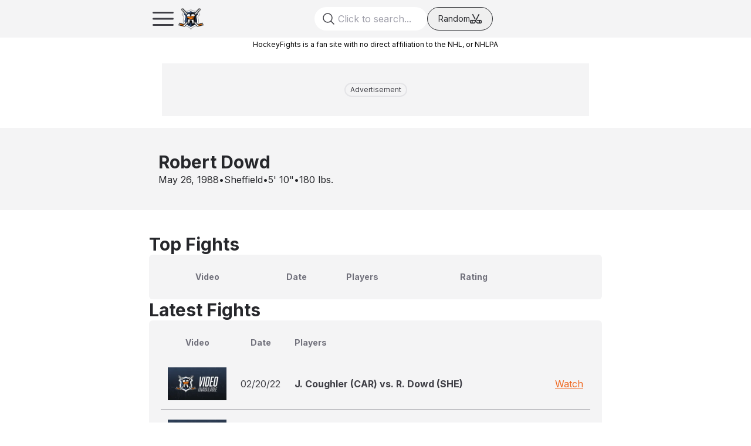

--- FILE ---
content_type: text/html; charset=utf-8
request_url: https://www.hockeyfights.com/players/16451
body_size: 17923
content:
<!DOCTYPE html><html lang="en"><head><meta charSet="utf-8"/><meta name="viewport" content="width=device-width, initial-scale=1"/><link rel="preload" href="/_next/static/media/e4af272ccee01ff0-s.p.woff2" as="font" crossorigin="" type="font/woff2"/><link rel="stylesheet" href="/_next/static/css/1a31706846ce5cbf.css" data-precedence="next"/><link rel="preload" as="script" fetchPriority="low" href="/_next/static/chunks/webpack-71a0759824ea3045.js"/><script src="/_next/static/chunks/2eb36254-3e96292daf055765.js" async=""></script><script src="/_next/static/chunks/5738-40a89efa44169d58.js" async=""></script><script src="/_next/static/chunks/main-app-6680b5ecd0712cc2.js" async=""></script><script src="/_next/static/chunks/9210-803e45eb83dafc80.js" async=""></script><script src="/_next/static/chunks/9002-2f2f8c02ede0eb29.js" async=""></script><script src="/_next/static/chunks/8762-874bb820bfd7bb72.js" async=""></script><script src="/_next/static/chunks/132-874454273a644c86.js" async=""></script><script src="/_next/static/chunks/3205-39a06c5ca8a173f2.js" async=""></script><script src="/_next/static/chunks/2821-9263661d81958a2a.js" async=""></script><script src="/_next/static/chunks/app/layout-841e1742f3244fb9.js" async=""></script><script src="/_next/static/chunks/app/players/(single)/%5BplayerId%5D/page-0852d98cfa43b78c.js" async=""></script><script src="/_next/static/chunks/app/players/(single)/%5BplayerId%5D/layout-341024cee37371a2.js" async=""></script><script src="/_next/static/chunks/1027-d4de8e49003fe137.js" async=""></script><script src="/_next/static/chunks/app/not-found-7052d15d74140c96.js" async=""></script><script src="/_next/static/chunks/5596-898a86f70c7a6fb1.js" async=""></script><script src="/_next/static/chunks/app/players/layout-fb26f29022f1f55c.js" async=""></script><link rel="preload" href="//www.googletagservices.com/tag/js/gpt.js" as="script"/><link rel="preload" href="https://bam-static.actionnetwork.com/0.0.2/bam-scripts/bam-scripts.esm.js" as="script"/><title>Robert Dowd (LW) | HockeyFights</title><meta name="description" content="Robert Dowd (LW)"/><link rel="canonical" href="https://www.hockeyfights.com/players/16451"/><meta property="og:title" content="Robert Dowd (LW) | HockeyFights"/><meta property="og:description" content="Robert Dowd (LW)"/><meta property="og:image:type" content="image/png"/><meta property="og:image:width" content="1200"/><meta property="og:image:height" content="630"/><meta property="og:image:alt" content="HockeyFights"/><meta property="og:image" content="https://www.hockeyfights.com/opengraph-image.png?bc677637a65ef090"/><meta name="twitter:card" content="summary_large_image"/><meta name="twitter:title" content="Robert Dowd (LW) | HockeyFights"/><meta name="twitter:description" content="Robert Dowd (LW)"/><meta name="twitter:image:type" content="image/png"/><meta name="twitter:image:width" content="1200"/><meta name="twitter:image:height" content="630"/><meta name="twitter:image:alt" content="HockeyFights"/><meta name="twitter:image" content="https://www.hockeyfights.com/twitter-image.png?bc677637a65ef090"/><link rel="icon" href="/favicon.ico" type="image/x-icon" sizes="176x176"/><link rel="icon" href="/icon.png?8540c582dc16dd00" type="image/png" sizes="176x176"/><link rel="apple-touch-icon" href="/apple-icon.png?a360db29c0e75858" type="image/png" sizes="180x180"/><meta name="next-size-adjust"/><script>(self.__next_s=self.__next_s||[]).push(["//www.googletagservices.com/tag/js/gpt.js",{"id":"gpt"}])</script><script>(self.__next_s=self.__next_s||[]).push([0,{"children":"!(function(o,_name){o[_name]=o[_name]||function $(){($.q=$.q||[]).push(arguments)},o[_name].v=o[_name].v||2,o[_name].s=\"1\";!(function(t,o,n,c){function a(n,c){try{a=t.localStorage,(n=JSON.parse(a.getItem(\"_aQS02MjM0QjM4NkYwMzVFRjA3RTM2NUM3MEUtMQ\")).lgk||[])&&(c=t[o].pubads())&&n.forEach((function(t){t&&t[0]&&c.setTargeting(t[0],t[1]||\"\")}))}catch(f){}var a}try{(c=t[o]=t[o]||{}).cmd=c.cmd||[],typeof c.pubads===n?a():typeof c.cmd.unshift===n?c.cmd.unshift(a):c.cmd.push(a)}catch(f){}})(window,\"googletag\",\"function\");;!(function(n,t){n.__admiral_getConsentForGTM=function(t){function a(n,a){t((function(n,t){const a=n&&n.purpose&&n.purpose.consents||{};return{adConsentGranted:t||!!a[1],adUserData:t||!!a[7],adPersonalization:t||!!a[3],analyticsConsentGranted:t||!!a[1],personalizationConsentGranted:t||!!a[5],functionalityConsentGranted:t||!1,securityConsentGranted:t||!0}})(n,!a))}n[_name](\"after\",\"cmp.loaded\",(function(t){t&&t.tcData&&t.tcData.gdprApplies?(t.consentKnown&&a(t.tcData,!0),n[_name](\"after\",\"cmp.updated\",(function(n){a(n.tcData,!0)}))):a({},!1)}))}})(window);})(window,decodeURI(decodeURI('%25%361%64%6d%69%72%61%6c')));!(function(t,c,o,$){o=t.createElement(c),t=t.getElementsByTagName(c)[0],o.async=1,o.src=\"https://superficialspring.com/static/c58d18bd506/501bde4433b55f399752948ab8798c761672360f8c6.module.js\",($=0)&&$(o),t.parentNode.insertBefore(o,t)})(document,\"script\");;;!(function(t,n,e,i,a){function c(){for(var t=[],e=0;e<arguments.length;e++)t.push(arguments[e]);if(!t.length)return a;\"ping\"===t[0]?t[2]({gdprAppliesGlobally:!!n.__cmpGdprAppliesGlobally,cmpLoaded:!1,cmpStatus:\"stub\"}):t.length>0&&a.push(t)}function f(t){if(t&&t.data&&t.source){var i,a=t.source,c=\"string\"==typeof t.data&&t.data.indexOf(\"__tcfapiCall\")>=0;(i=c?((function(t){try{return JSON.parse(t)}catch(n){}})(t.data)||{}).__tcfapiCall:(t.data||{}).__tcfapiCall)&&n[e](i.command,i.version,(function(t,n){var e={__tcfapiReturn:{returnValue:t,success:n,callId:i.callId}};a&&a.postMessage(c?JSON.stringify(e):e,\"*\")}),i.parameter)}}!(function o(){if(!n.frames[i]){var e=t.body;if(e){var a=t.createElement(\"iframe\");a.style.display=\"none\",a.name=i,e.appendChild(a)}else setTimeout(o,5)}})(),c.v=1,\"function\"!=typeof n[e]&&(n[e]=n[e]||c,n.addEventListener?n.addEventListener(\"message\",f,!1):n.attachEvent&&n.attachEvent(\"onmessage\",f))})(document,window,\"__tcfapi\",\"__tcfapiLocator\",[]);;;!(function(e,t,n,r,a,i,s,c,u,o,p){function d(){for(var e=[],t=arguments.length,n=0;n<t;n++)e.push(arguments[n]);var r,a=e[1],i=typeof a===s,c=e[2],d={gppVersion:\"1.1\",cmpStatus:\"stub\",cmpDisplayStatus:\"hidden\",signalStatus:\"not ready\",supportedAPIs:[\"7:usnat\"].reduce((function(e,t){return t&&e.push(t),e}),[]),cmpId:9,sectionList:[],applicableSections:[0],gppString:\"\",parsedSections:{}};function f(e){i&&a(e,!0)}switch(e[0]){case\"ping\":return f(d);case\"queue\":return u;case\"events\":return o;case\"addEventListener\":return i&&(r=++p,o.push({id:r,callback:a,parameter:c})),f({eventName:\"listenerRegistered\",listenerId:r,data:!0,pingData:d});case\"removeEventListener\":for(r=!1,n=0;n<o.length;n++)if(o[n].id===c){o.splice(n,1),r=!0;break}return f(r);case\"hasSection\":case\"getSection\":case\"getField\":return f(null);default:return void u.push(e)}}d.v=2,typeof t.__gpp!==s&&(t.__gpp=t.__gpp||d,t.addEventListener&&t.addEventListener(\"message\",(function(e,n){var r=\"string\"==typeof e.data;(n=r?((function(e){try{return JSON.parse(e)}catch(t){}})(e.data)||{}).__gppCall:(e.data||{}).__gppCall)&&t.__gpp(n.command,(function(t,a){var i={__gppReturn:{returnValue:t,success:a,callId:n.callId}};e.source.postMessage(r?JSON.stringify(i):i,\"*\")}),\"parameter\"in n?n.parameter:null,n.version||1)}),!1),(function f(){if(!t.frames[r]){var n=e.body;if(n){var a=e.createElement(\"iframe\");a.style.display=\"none\",a.name=r,n.appendChild(a)}else setTimeout(f,5)}})())})(document,window,0,\"__gppLocator\",0,0,\"function\",0,[],[],0);","id":"admiral-cmp"}])</script><script src="/_next/static/chunks/polyfills-42372ed130431b0a.js" noModule=""></script></head><body class="__variable_f367f3 font-sans dark:bg-gray-800"><script>(self.__next_s=self.__next_s||[]).push([0,{"children":"(function(w,d,s,l,i){w[l]=w[l]||[];w[l].push({'gtm.start':\nnew Date().getTime(),event:'gtm.js'});var f=d.getElementsByTagName(s)[0],\nj=d.createElement(s),dl=l!='dataLayer'?'&l='+l:'';j.async=true;j.src=\n'https://www.googletagmanager.com/gtm.js?id='+i+dl;f.parentNode.insertBefore(j,f);\n})(window,document,'script','dataLayer','GTM-WCJP459');","id":"gtm-head"}])</script><noscript><iframe src="https://www.googletagmanager.com/ns.html?id=GTM-WCJP459" height="0" width="0" style="display:none;visibility:hidden"></iframe></noscript><div id="outer-container"><div class="z-[9999] w-full"><section class="fixed top-0 z-[9999] w-full bg-gray-100 dark:bg-gray-900"><nav class="container mx-auto p-2 md:px-6 lg:px-20"><div class="flex h-12 items-center justify-between"><div class="flex shrink-0 flex-row gap-3"><div class="flex size-[48px] flex-row items-center justify-center lg:hidden"><div><svg xmlns="http://www.w3.org/2000/svg" fill="none" viewBox="0 0 24 24" stroke-width="1.5" stroke="currentColor" class="size-12 text-gray-700 dark:text-gray-50"><path stroke-linecap="round" stroke-linejoin="round" d="M3.75 6.75h16.5M3.75 12h16.5m-16.5 5.25h16.5"></path></svg></div><div class="fixed left-0 top-0 z-[30000] hidden size-full bg-white/75 backdrop-grayscale dark:bg-black/75"></div><div class="fixed left-0 top-0 z-[30001] flex h-screen w-64 -translate-x-full overflow-x-hidden duration-300"><div class="flex w-full shrink-0 flex-col gap-6 bg-gray-100 px-4 py-8 dark:bg-gray-800"><div class="absolute right-0 top-0"><svg xmlns="http://www.w3.org/2000/svg" fill="none" viewBox="0 0 24 24" stroke-width="1.5" stroke="currentColor" class="size-10 text-error-500"><path stroke-linecap="round" stroke-linejoin="round" d="M6 18L18 6M6 6l12 12"></path></svg></div><div class="flex w-full flex-row justify-center"><img alt="HockeyFights" loading="lazy" width="1080" height="1080" decoding="async" data-nimg="1" class="w-16" style="color:transparent" src="/_next/static/media/hockeyfights_badge.f338f997.svg"/></div><div class="flex flex-col items-center gap-2"><a href="/fightlog"><span class="text-lg font-semibold text-gray-500">Fights</span></a><a href="/players"><span class="text-lg font-semibold text-gray-500">Players</span></a><a href="/teams"><span class="text-lg font-semibold text-gray-500">Teams</span></a><a href="/leagues"><span class="text-lg font-semibold text-gray-500">Leagues</span></a><a href="/articles"><span class="text-lg font-semibold text-gray-500">Articles</span></a><a href="/shows"><span class="text-lg font-semibold text-gray-500">Shows</span></a></div><div class="flex flex-col items-center justify-center gap-4"><a target="_blank" class="flex flex-row items-center justify-center" href="https://nationgear.ca/collections/hockey-fights"><span class="text-center text-sm font-semibold text-gray-400">HF Gear</span></a><div class="flex flex-row flex-wrap justify-center gap-2"><a href="https://x.com/hockeyfights" class="social-icon" target="_blank" style="display:inline-block;width:28px;height:28px;position:relative;overflow:hidden;vertical-align:middle" aria-label="x"><span class="social-container" style="position:absolute;top:0;left:0;width:100%;height:100%"><svg role="img" aria-label="x social icon" class="social-svg" viewBox="0 0 64 64" style="position:absolute;top:0;left:0;width:100%;height:100%;fill-rule:evenodd;border-radius:50%"><g class="social-svg-icon" style="transition:fill 170ms ease-in-out;fill:transparent"><path d="M0,0H64V64H0ZM0 0v64h64V0zm16 17.537h10.125l6.992 9.242 8.084-9.242h4.908L35.39 29.79 48 46.463h-9.875l-7.734-10.111-8.85 10.11h-4.908l11.465-13.105zm5.73 2.783 17.75 23.205h2.72L24.647 20.32z"></path></g><g class="social-svg-mask" style="transition:fill 170ms ease-in-out;fill:#a0a0ab"><path d="M0 0v64h64V0zm16 17.537h10.125l6.992 9.242 8.084-9.242h4.908L35.39 29.79 48 46.463h-9.875l-7.734-10.111-8.85 10.11h-4.908l11.465-13.105zm5.73 2.783 17.75 23.205h2.72L24.647 20.32z"></path></g></svg></span></a><a href="https://www.facebook.com/hockeyfightsdotcom/" class="social-icon" target="_blank" style="display:inline-block;width:28px;height:28px;position:relative;overflow:hidden;vertical-align:middle" aria-label="facebook"><span class="social-container" style="position:absolute;top:0;left:0;width:100%;height:100%"><svg role="img" aria-label="facebook social icon" class="social-svg" viewBox="0 0 64 64" style="position:absolute;top:0;left:0;width:100%;height:100%;fill-rule:evenodd;border-radius:50%"><g class="social-svg-icon" style="transition:fill 170ms ease-in-out;fill:transparent"><path d="M0,0H64V64H0ZM0 0v64h64V0zm39.6 22h-2.8c-2.2 0-2.6 1.1-2.6 2.6V28h5.3l-.7 5.3h-4.6V47h-5.5V33.3H24V28h4.6v-4c0-4.6 2.8-7 6.9-7 2 0 3.6.1 4.1.2z"></path></g><g class="social-svg-mask" style="transition:fill 170ms ease-in-out;fill:#a0a0ab"><path d="M0 0v64h64V0zm39.6 22h-2.8c-2.2 0-2.6 1.1-2.6 2.6V28h5.3l-.7 5.3h-4.6V47h-5.5V33.3H24V28h4.6v-4c0-4.6 2.8-7 6.9-7 2 0 3.6.1 4.1.2z"></path></g></svg></span></a><a href="https://www.instagram.com/hockeyfights" class="social-icon" target="_blank" style="display:inline-block;width:28px;height:28px;position:relative;overflow:hidden;vertical-align:middle" aria-label="instagram"><span class="social-container" style="position:absolute;top:0;left:0;width:100%;height:100%"><svg role="img" aria-label="instagram social icon" class="social-svg" viewBox="0 0 64 64" style="position:absolute;top:0;left:0;width:100%;height:100%;fill-rule:evenodd;border-radius:50%"><g class="social-svg-icon" style="transition:fill 170ms ease-in-out;fill:transparent"><path d="M0,0H64V64H0ZM0 0v64h64V0zm39.88 25.89c.98 0 1.77-.79 1.77-1.77s-.79-1.77-1.77-1.77-1.77.79-1.77 1.77.79 1.77 1.77 1.77M32 24.42c-4.18 0-7.58 3.39-7.58 7.58s3.4 7.58 7.58 7.58 7.58-3.4 7.58-7.58-3.4-7.58-7.58-7.58m0 12.5c-2.72 0-4.92-2.2-4.92-4.92s2.2-4.92 4.92-4.92 4.92 2.2 4.92 4.92-2.2 4.92-4.92 4.92m0-17.02c3.94 0 4.41.02 5.96.09 1.45.06 2.23.3 2.75.51.69.27 1.18.58 1.7 1.1.51.52.83 1.01 1.1 1.7.2.52.44 1.3.51 2.74.07 1.56.09 2.02.09 5.97 0 3.94-.02 4.4-.09 5.96-.07 1.44-.31 2.22-.51 2.74-.27.69-.59 1.19-1.1 1.7-.52.52-1.01.84-1.7 1.1-.52.2-1.3.45-2.75.51-1.55.07-2.02.09-5.96.09s-4.41-.02-5.96-.09c-1.45-.06-2.23-.3-2.75-.51-.69-.27-1.18-.58-1.7-1.1-.51-.51-.83-1.01-1.1-1.7-.2-.52-.44-1.3-.51-2.74-.07-1.56-.09-2.02-.09-5.96 0-3.95.02-4.41.09-5.97.07-1.44.31-2.22.51-2.74.27-.69.59-1.18 1.1-1.7.52-.52 1.01-.84 1.7-1.1.52-.2 1.3-.45 2.75-.51 1.55-.08 2.02-.09 5.96-.09m0-2.66c-4.01 0-4.51.02-6.09.09-1.57.07-2.64.32-3.58.68-.97.38-1.79.89-2.61 1.71s-1.33 1.65-1.71 2.61c-.36.94-.61 2.01-.68 3.59-.07 1.57-.09 2.07-.09 6.08s.02 4.51.09 6.09c.07 1.57.32 2.64.68 3.58.38.98.89 1.8 1.71 2.62s1.65 1.32 2.61 1.7c.94.37 2.01.62 3.59.69 1.57.07 2.07.09 6.09.09 4.01 0 4.51-.02 6.08-.09s2.65-.32 3.59-.69c.97-.37 1.79-.88 2.61-1.7s1.33-1.65 1.71-2.62c.36-.93.61-2.01.68-3.58.07-1.58.09-2.08.09-6.09s-.02-4.51-.09-6.09c-.07-1.57-.32-2.64-.68-3.58-.38-.98-.89-1.8-1.71-2.62a7.3 7.3 0 0 0-2.61-1.7c-.94-.37-2.01-.62-3.59-.69-1.58-.06-2.08-.08-6.09-.08"></path></g><g class="social-svg-mask" style="transition:fill 170ms ease-in-out;fill:#a0a0ab"><path d="M0 0v64h64V0zm39.88 25.89c.98 0 1.77-.79 1.77-1.77s-.79-1.77-1.77-1.77-1.77.79-1.77 1.77.79 1.77 1.77 1.77M32 24.42c-4.18 0-7.58 3.39-7.58 7.58s3.4 7.58 7.58 7.58 7.58-3.4 7.58-7.58-3.4-7.58-7.58-7.58m0 12.5c-2.72 0-4.92-2.2-4.92-4.92s2.2-4.92 4.92-4.92 4.92 2.2 4.92 4.92-2.2 4.92-4.92 4.92m0-17.02c3.94 0 4.41.02 5.96.09 1.45.06 2.23.3 2.75.51.69.27 1.18.58 1.7 1.1.51.52.83 1.01 1.1 1.7.2.52.44 1.3.51 2.74.07 1.56.09 2.02.09 5.97 0 3.94-.02 4.4-.09 5.96-.07 1.44-.31 2.22-.51 2.74-.27.69-.59 1.19-1.1 1.7-.52.52-1.01.84-1.7 1.1-.52.2-1.3.45-2.75.51-1.55.07-2.02.09-5.96.09s-4.41-.02-5.96-.09c-1.45-.06-2.23-.3-2.75-.51-.69-.27-1.18-.58-1.7-1.1-.51-.51-.83-1.01-1.1-1.7-.2-.52-.44-1.3-.51-2.74-.07-1.56-.09-2.02-.09-5.96 0-3.95.02-4.41.09-5.97.07-1.44.31-2.22.51-2.74.27-.69.59-1.18 1.1-1.7.52-.52 1.01-.84 1.7-1.1.52-.2 1.3-.45 2.75-.51 1.55-.08 2.02-.09 5.96-.09m0-2.66c-4.01 0-4.51.02-6.09.09-1.57.07-2.64.32-3.58.68-.97.38-1.79.89-2.61 1.71s-1.33 1.65-1.71 2.61c-.36.94-.61 2.01-.68 3.59-.07 1.57-.09 2.07-.09 6.08s.02 4.51.09 6.09c.07 1.57.32 2.64.68 3.58.38.98.89 1.8 1.71 2.62s1.65 1.32 2.61 1.7c.94.37 2.01.62 3.59.69 1.57.07 2.07.09 6.09.09 4.01 0 4.51-.02 6.08-.09s2.65-.32 3.59-.69c.97-.37 1.79-.88 2.61-1.7s1.33-1.65 1.71-2.62c.36-.93.61-2.01.68-3.58.07-1.58.09-2.08.09-6.09s-.02-4.51-.09-6.09c-.07-1.57-.32-2.64-.68-3.58-.38-.98-.89-1.8-1.71-2.62a7.3 7.3 0 0 0-2.61-1.7c-.94-.37-2.01-.62-3.59-.69-1.58-.06-2.08-.08-6.09-.08"></path></g></svg></span></a><a href="https://www.tiktok.com/@hockeyfights.com" class="social-icon" target="_blank" style="display:inline-block;width:28px;height:28px;position:relative;overflow:hidden;vertical-align:middle" aria-label="tiktok"><span class="social-container" style="position:absolute;top:0;left:0;width:100%;height:100%"><svg role="img" aria-label="tiktok social icon" class="social-svg" viewBox="0 0 64 64" style="position:absolute;top:0;left:0;width:100%;height:100%;fill-rule:evenodd;border-radius:50%"><g class="social-svg-icon" style="transition:fill 170ms ease-in-out;fill:transparent"><path d="M0,0H64V64H0ZM0 0v64h64V0zm32.781 16h5.494c-.008 0-.064.526.075 1.34h-.008c.166.98.617 2.381 1.824 3.762a8.857 8.858 0 0 0 1.617 1.375 7 7 0 0 0 .631.367c1.405.7 2.777.913 3.453.84v5.457s-1.93-.081-3.361-.461c-1.996-.534-3.276-1.354-3.276-1.354s-.888-.587-.955-.627v11.274c0 .626-.164 2.194-.662 3.502a10.6 10.6 0 0 1-1.843 3.062s-1.227 1.52-3.381 2.541c-1.943.92-3.652.9-4.162.92 0 0-2.951.119-5.612-1.69l-.013-.013v.014a11.2 11.2 0 0 1-2.381-2.246c-.842-1.074-1.36-2.348-1.492-2.721v-.014c-.212-.634-.657-2.168-.59-3.648.106-2.609.983-4.216 1.215-4.616a10.8 10.8 0 0 1 2.351-2.902 10.2 10.2 0 0 1 7.867-2.3l-.006 5.595a4.6 4.6 0 0 0-1.427-.227c-2.56 0-4.637 2.09-4.637 4.668s2.076 4.666 4.637 4.666a4.6 4.6 0 0 0 2.273-.6 4.67 4.67 0 0 0 2.348-3.704v-.012a.2.2 0 0 0 .004-.047q.005-.054.006-.103c.012-.279.011-.563.011-.848z"></path></g><g class="social-svg-mask" style="transition:fill 170ms ease-in-out;fill:#a0a0ab"><path d="M0 0v64h64V0zm32.781 16h5.494c-.008 0-.064.526.075 1.34h-.008c.166.98.617 2.381 1.824 3.762a8.857 8.858 0 0 0 1.617 1.375 7 7 0 0 0 .631.367c1.405.7 2.777.913 3.453.84v5.457s-1.93-.081-3.361-.461c-1.996-.534-3.276-1.354-3.276-1.354s-.888-.587-.955-.627v11.274c0 .626-.164 2.194-.662 3.502a10.6 10.6 0 0 1-1.843 3.062s-1.227 1.52-3.381 2.541c-1.943.92-3.652.9-4.162.92 0 0-2.951.119-5.612-1.69l-.013-.013v.014a11.2 11.2 0 0 1-2.381-2.246c-.842-1.074-1.36-2.348-1.492-2.721v-.014c-.212-.634-.657-2.168-.59-3.648.106-2.609.983-4.216 1.215-4.616a10.8 10.8 0 0 1 2.351-2.902 10.2 10.2 0 0 1 7.867-2.3l-.006 5.595a4.6 4.6 0 0 0-1.427-.227c-2.56 0-4.637 2.09-4.637 4.668s2.076 4.666 4.637 4.666a4.6 4.6 0 0 0 2.273-.6 4.67 4.67 0 0 0 2.348-3.704v-.012a.2.2 0 0 0 .004-.047q.005-.054.006-.103c.012-.279.011-.563.011-.848z"></path></g></svg></span></a><a href="https://www.youtube.com/@hockeyfights" class="social-icon" target="_blank" style="display:inline-block;width:28px;height:28px;position:relative;overflow:hidden;vertical-align:middle" aria-label="youtube"><span class="social-container" style="position:absolute;top:0;left:0;width:100%;height:100%"><svg role="img" aria-label="youtube social icon" class="social-svg" viewBox="0 0 64 64" style="position:absolute;top:0;left:0;width:100%;height:100%;fill-rule:evenodd;border-radius:50%"><g class="social-svg-icon" style="transition:fill 170ms ease-in-out;fill:transparent"><path d="M0,0H64V64H0ZM0 0v64h64V0zm47 33.1c0 2.4-.3 4.9-.3 4.9s-.3 2.1-1.2 3c-1.1 1.2-2.4 1.2-3 1.3-4.2.2-10.5.3-10.5.3s-7.8-.1-10.2-.3c-.7-.1-2.2-.1-3.3-1.3-.9-.9-1.2-3-1.2-3s-.3-2.4-.3-4.9v-2.3c0-2.4.3-4.9.3-4.9s.3-2.1 1.2-3c1.1-1.2 2.4-1.2 3-1.3 4.2-.3 10.5-.3 10.5-.3s6.3 0 10.5.3c.6.1 1.9.1 3 1.3.9.9 1.2 3 1.2 3s.3 2.4.3 4.9zm-18.1 2.8 8.1-4.2-8.1-4.2z"></path></g><g class="social-svg-mask" style="transition:fill 170ms ease-in-out;fill:#a0a0ab"><path d="M0 0v64h64V0zm47 33.1c0 2.4-.3 4.9-.3 4.9s-.3 2.1-1.2 3c-1.1 1.2-2.4 1.2-3 1.3-4.2.2-10.5.3-10.5.3s-7.8-.1-10.2-.3c-.7-.1-2.2-.1-3.3-1.3-.9-.9-1.2-3-1.2-3s-.3-2.4-.3-4.9v-2.3c0-2.4.3-4.9.3-4.9s.3-2.1 1.2-3c1.1-1.2 2.4-1.2 3-1.3 4.2-.3 10.5-.3 10.5-.3s6.3 0 10.5.3c.6.1 1.9.1 3 1.3.9.9 1.2 3 1.2 3s.3 2.4.3 4.9zm-18.1 2.8 8.1-4.2-8.1-4.2z"></path></g></svg></span></a></div></div></div></div></div><div class="flex shrink-0 flex-row gap-2"><a href="/"><img alt="HockeyFights" loading="lazy" width="1080" height="1080" decoding="async" data-nimg="1" class="h-[48px] w-auto" style="color:transparent" src="/_next/static/media/hockeyfights_badge.f338f997.svg"/></a><div class="hidden flex-row items-center lg:flex "><a class="leading-none" href="/"><span class="text-2xl font-extrabold text-gray-600 dark:text-gray-50">HockeyFights</span></a></div></div></div><div class="flex w-full flex-row justify-end gap-1 md:justify-center md:gap-4"><label for="search" class="relative block h-full  focus-within:text-gray-600"><div class="pointer-events-none top-1/2 z-10 size-10 text-gray-400 md:absolute md:left-3 md:size-6 md:-translate-y-1/2 md:text-gray-700"><svg xmlns="http://www.w3.org/2000/svg" fill="none" viewBox="0 0 24 24" stroke-width="1.5" stroke="currentColor"><path stroke-linecap="round" stroke-linejoin="round" d="M21 21l-5.197-5.197m0 0A7.5 7.5 0 105.196 5.196a7.5 7.5 0 0010.607 10.607z"></path></svg></div><input id="search" type="text" class="hidden h-10 w-full rounded-full pl-10 text-gray-25 dark:bg-gray-700 md:block md:w-48 lg:w-96" placeholder="Click to search..." name="search"/></label><div class="hidden md:flex"><button class="flex w-28 flex-row items-center justify-center gap-2 rounded-full border border-gray-800 px-3 dark:border-gray-25"><span class="text-sm text-gray-800 dark:text-gray-25">Random</span><div><svg viewBox="0 0 20 16" fill="currentColor" xmlns="http://www.w3.org/2000/svg" stroke="currentColor" stroke-width="0.1" class="size-5 text-gray-800 dark:text-gray-25"><path d="M5.41563 0.406109L9.4375 8.17799L9.0125 8.99986H8.17188L4.08437 1.09361C3.89375 0.727984 4.0375 0.274859 4.40625 0.0842344C4.775 -0.106391 5.22813 0.0373594 5.41563 0.406109ZM11.6594 11.4999L12.4344 9.99986H18C19.1031 9.99986 20 10.8967 20 11.9999V13.9999C20 15.103 19.1031 15.9999 18 15.9999H13.1625C12.3219 15.9999 11.55 15.5311 11.1625 14.7842L10.5625 13.6217L11.4062 11.9905L12.4969 14.0936C12.625 14.3436 12.8813 14.4999 13.1625 14.4999H15.5V11.4999H11.6594ZM17 11.4999V14.4999H18C18.275 14.4999 18.5 14.2749 18.5 13.9999V11.9999C18.5 11.7249 18.275 11.4999 18 11.4999H17ZM15.5938 0.0842344C15.9625 0.274859 16.1062 0.727984 15.9156 1.09361L8.83438 14.7842C8.44688 15.5311 7.67812 15.9999 6.83437 15.9999H2C0.896875 15.9999 0 15.103 0 13.9999V11.9999C0 10.8967 0.896875 9.99986 2 9.99986H9.5C9.54062 9.99986 9.57812 10.003 9.61563 10.0092L14.5844 0.406109C14.775 0.0373594 15.2281 -0.106391 15.5938 0.0842344ZM8.84375 11.4999H4.5V14.4999H6.8375C7.11875 14.4999 7.375 14.3436 7.50313 14.0936L8.84375 11.4999ZM2 11.4999C1.725 11.4999 1.5 11.7249 1.5 11.9999V13.9999C1.5 14.2749 1.725 14.4999 2 14.4999H3V11.4999H2Z" fill="currentColor" stroke="currentColor"></path></svg></div></button></div></div><div class="flex flex-row gap-1 lg:gap-4"></div></div></nav></section><section class="mt-16 hidden bg-white dark:bg-gray-800 lg:flex"><nav class="container mx-auto border-b border-gray-700 px-20 py-2.5"><div class="flex h-9 items-center justify-between"><div class="flex items-start gap-4"><a class="flex items-center justify-center px-3 py-2" href="/fightlog"><span class="text-sm font-semibold text-gray-500">Fights</span></a><a class="flex items-center justify-center px-3 py-2" href="/players"><span class="text-sm font-semibold text-gray-500">Players</span></a><a class="flex items-center justify-center px-3 py-2" href="/teams"><span class="text-sm font-semibold text-gray-500">Teams</span></a><a class="flex items-center justify-center px-3 py-2" href="/leagues"><span class="text-sm font-semibold text-gray-500">Leagues</span></a><a class="flex items-center justify-center px-3 py-2" href="/articles"><span class="text-sm font-semibold text-gray-500">Articles</span></a><a class="flex items-center justify-center px-3 py-2" href="/shows"><span class="text-sm font-semibold text-gray-500">Shows</span></a></div><div class="flex flex-row items-center gap-1"><a target="_blank" class="flex flex-row items-center" href="https://nationgear.ca/collections/hockey-fights"><span class="text-sm font-semibold text-gray-400">HF Gear</span></a><a href="https://x.com/hockeyfights" class="social-icon" target="_blank" style="display:inline-block;width:28px;height:28px;position:relative;overflow:hidden;vertical-align:middle" aria-label="x"><span class="social-container" style="position:absolute;top:0;left:0;width:100%;height:100%"><svg role="img" aria-label="x social icon" class="social-svg" viewBox="0 0 64 64" style="position:absolute;top:0;left:0;width:100%;height:100%;fill-rule:evenodd;border-radius:50%"><g class="social-svg-icon" style="transition:fill 170ms ease-in-out;fill:transparent"><path d="M0,0H64V64H0ZM0 0v64h64V0zm16 17.537h10.125l6.992 9.242 8.084-9.242h4.908L35.39 29.79 48 46.463h-9.875l-7.734-10.111-8.85 10.11h-4.908l11.465-13.105zm5.73 2.783 17.75 23.205h2.72L24.647 20.32z"></path></g><g class="social-svg-mask" style="transition:fill 170ms ease-in-out;fill:#a0a0ab"><path d="M0 0v64h64V0zm16 17.537h10.125l6.992 9.242 8.084-9.242h4.908L35.39 29.79 48 46.463h-9.875l-7.734-10.111-8.85 10.11h-4.908l11.465-13.105zm5.73 2.783 17.75 23.205h2.72L24.647 20.32z"></path></g></svg></span></a><a href="https://www.facebook.com/hockeyfightsdotcom/" class="social-icon" target="_blank" style="display:inline-block;width:28px;height:28px;position:relative;overflow:hidden;vertical-align:middle" aria-label="facebook"><span class="social-container" style="position:absolute;top:0;left:0;width:100%;height:100%"><svg role="img" aria-label="facebook social icon" class="social-svg" viewBox="0 0 64 64" style="position:absolute;top:0;left:0;width:100%;height:100%;fill-rule:evenodd;border-radius:50%"><g class="social-svg-icon" style="transition:fill 170ms ease-in-out;fill:transparent"><path d="M0,0H64V64H0ZM0 0v64h64V0zm39.6 22h-2.8c-2.2 0-2.6 1.1-2.6 2.6V28h5.3l-.7 5.3h-4.6V47h-5.5V33.3H24V28h4.6v-4c0-4.6 2.8-7 6.9-7 2 0 3.6.1 4.1.2z"></path></g><g class="social-svg-mask" style="transition:fill 170ms ease-in-out;fill:#a0a0ab"><path d="M0 0v64h64V0zm39.6 22h-2.8c-2.2 0-2.6 1.1-2.6 2.6V28h5.3l-.7 5.3h-4.6V47h-5.5V33.3H24V28h4.6v-4c0-4.6 2.8-7 6.9-7 2 0 3.6.1 4.1.2z"></path></g></svg></span></a><a href="https://www.instagram.com/hockeyfights" class="social-icon" target="_blank" style="display:inline-block;width:28px;height:28px;position:relative;overflow:hidden;vertical-align:middle" aria-label="instagram"><span class="social-container" style="position:absolute;top:0;left:0;width:100%;height:100%"><svg role="img" aria-label="instagram social icon" class="social-svg" viewBox="0 0 64 64" style="position:absolute;top:0;left:0;width:100%;height:100%;fill-rule:evenodd;border-radius:50%"><g class="social-svg-icon" style="transition:fill 170ms ease-in-out;fill:transparent"><path d="M0,0H64V64H0ZM0 0v64h64V0zm39.88 25.89c.98 0 1.77-.79 1.77-1.77s-.79-1.77-1.77-1.77-1.77.79-1.77 1.77.79 1.77 1.77 1.77M32 24.42c-4.18 0-7.58 3.39-7.58 7.58s3.4 7.58 7.58 7.58 7.58-3.4 7.58-7.58-3.4-7.58-7.58-7.58m0 12.5c-2.72 0-4.92-2.2-4.92-4.92s2.2-4.92 4.92-4.92 4.92 2.2 4.92 4.92-2.2 4.92-4.92 4.92m0-17.02c3.94 0 4.41.02 5.96.09 1.45.06 2.23.3 2.75.51.69.27 1.18.58 1.7 1.1.51.52.83 1.01 1.1 1.7.2.52.44 1.3.51 2.74.07 1.56.09 2.02.09 5.97 0 3.94-.02 4.4-.09 5.96-.07 1.44-.31 2.22-.51 2.74-.27.69-.59 1.19-1.1 1.7-.52.52-1.01.84-1.7 1.1-.52.2-1.3.45-2.75.51-1.55.07-2.02.09-5.96.09s-4.41-.02-5.96-.09c-1.45-.06-2.23-.3-2.75-.51-.69-.27-1.18-.58-1.7-1.1-.51-.51-.83-1.01-1.1-1.7-.2-.52-.44-1.3-.51-2.74-.07-1.56-.09-2.02-.09-5.96 0-3.95.02-4.41.09-5.97.07-1.44.31-2.22.51-2.74.27-.69.59-1.18 1.1-1.7.52-.52 1.01-.84 1.7-1.1.52-.2 1.3-.45 2.75-.51 1.55-.08 2.02-.09 5.96-.09m0-2.66c-4.01 0-4.51.02-6.09.09-1.57.07-2.64.32-3.58.68-.97.38-1.79.89-2.61 1.71s-1.33 1.65-1.71 2.61c-.36.94-.61 2.01-.68 3.59-.07 1.57-.09 2.07-.09 6.08s.02 4.51.09 6.09c.07 1.57.32 2.64.68 3.58.38.98.89 1.8 1.71 2.62s1.65 1.32 2.61 1.7c.94.37 2.01.62 3.59.69 1.57.07 2.07.09 6.09.09 4.01 0 4.51-.02 6.08-.09s2.65-.32 3.59-.69c.97-.37 1.79-.88 2.61-1.7s1.33-1.65 1.71-2.62c.36-.93.61-2.01.68-3.58.07-1.58.09-2.08.09-6.09s-.02-4.51-.09-6.09c-.07-1.57-.32-2.64-.68-3.58-.38-.98-.89-1.8-1.71-2.62a7.3 7.3 0 0 0-2.61-1.7c-.94-.37-2.01-.62-3.59-.69-1.58-.06-2.08-.08-6.09-.08"></path></g><g class="social-svg-mask" style="transition:fill 170ms ease-in-out;fill:#a0a0ab"><path d="M0 0v64h64V0zm39.88 25.89c.98 0 1.77-.79 1.77-1.77s-.79-1.77-1.77-1.77-1.77.79-1.77 1.77.79 1.77 1.77 1.77M32 24.42c-4.18 0-7.58 3.39-7.58 7.58s3.4 7.58 7.58 7.58 7.58-3.4 7.58-7.58-3.4-7.58-7.58-7.58m0 12.5c-2.72 0-4.92-2.2-4.92-4.92s2.2-4.92 4.92-4.92 4.92 2.2 4.92 4.92-2.2 4.92-4.92 4.92m0-17.02c3.94 0 4.41.02 5.96.09 1.45.06 2.23.3 2.75.51.69.27 1.18.58 1.7 1.1.51.52.83 1.01 1.1 1.7.2.52.44 1.3.51 2.74.07 1.56.09 2.02.09 5.97 0 3.94-.02 4.4-.09 5.96-.07 1.44-.31 2.22-.51 2.74-.27.69-.59 1.19-1.1 1.7-.52.52-1.01.84-1.7 1.1-.52.2-1.3.45-2.75.51-1.55.07-2.02.09-5.96.09s-4.41-.02-5.96-.09c-1.45-.06-2.23-.3-2.75-.51-.69-.27-1.18-.58-1.7-1.1-.51-.51-.83-1.01-1.1-1.7-.2-.52-.44-1.3-.51-2.74-.07-1.56-.09-2.02-.09-5.96 0-3.95.02-4.41.09-5.97.07-1.44.31-2.22.51-2.74.27-.69.59-1.18 1.1-1.7.52-.52 1.01-.84 1.7-1.1.52-.2 1.3-.45 2.75-.51 1.55-.08 2.02-.09 5.96-.09m0-2.66c-4.01 0-4.51.02-6.09.09-1.57.07-2.64.32-3.58.68-.97.38-1.79.89-2.61 1.71s-1.33 1.65-1.71 2.61c-.36.94-.61 2.01-.68 3.59-.07 1.57-.09 2.07-.09 6.08s.02 4.51.09 6.09c.07 1.57.32 2.64.68 3.58.38.98.89 1.8 1.71 2.62s1.65 1.32 2.61 1.7c.94.37 2.01.62 3.59.69 1.57.07 2.07.09 6.09.09 4.01 0 4.51-.02 6.08-.09s2.65-.32 3.59-.69c.97-.37 1.79-.88 2.61-1.7s1.33-1.65 1.71-2.62c.36-.93.61-2.01.68-3.58.07-1.58.09-2.08.09-6.09s-.02-4.51-.09-6.09c-.07-1.57-.32-2.64-.68-3.58-.38-.98-.89-1.8-1.71-2.62a7.3 7.3 0 0 0-2.61-1.7c-.94-.37-2.01-.62-3.59-.69-1.58-.06-2.08-.08-6.09-.08"></path></g></svg></span></a><a href="https://www.tiktok.com/@hockeyfights.com" class="social-icon" target="_blank" style="display:inline-block;width:28px;height:28px;position:relative;overflow:hidden;vertical-align:middle" aria-label="tiktok"><span class="social-container" style="position:absolute;top:0;left:0;width:100%;height:100%"><svg role="img" aria-label="tiktok social icon" class="social-svg" viewBox="0 0 64 64" style="position:absolute;top:0;left:0;width:100%;height:100%;fill-rule:evenodd;border-radius:50%"><g class="social-svg-icon" style="transition:fill 170ms ease-in-out;fill:transparent"><path d="M0,0H64V64H0ZM0 0v64h64V0zm32.781 16h5.494c-.008 0-.064.526.075 1.34h-.008c.166.98.617 2.381 1.824 3.762a8.857 8.858 0 0 0 1.617 1.375 7 7 0 0 0 .631.367c1.405.7 2.777.913 3.453.84v5.457s-1.93-.081-3.361-.461c-1.996-.534-3.276-1.354-3.276-1.354s-.888-.587-.955-.627v11.274c0 .626-.164 2.194-.662 3.502a10.6 10.6 0 0 1-1.843 3.062s-1.227 1.52-3.381 2.541c-1.943.92-3.652.9-4.162.92 0 0-2.951.119-5.612-1.69l-.013-.013v.014a11.2 11.2 0 0 1-2.381-2.246c-.842-1.074-1.36-2.348-1.492-2.721v-.014c-.212-.634-.657-2.168-.59-3.648.106-2.609.983-4.216 1.215-4.616a10.8 10.8 0 0 1 2.351-2.902 10.2 10.2 0 0 1 7.867-2.3l-.006 5.595a4.6 4.6 0 0 0-1.427-.227c-2.56 0-4.637 2.09-4.637 4.668s2.076 4.666 4.637 4.666a4.6 4.6 0 0 0 2.273-.6 4.67 4.67 0 0 0 2.348-3.704v-.012a.2.2 0 0 0 .004-.047q.005-.054.006-.103c.012-.279.011-.563.011-.848z"></path></g><g class="social-svg-mask" style="transition:fill 170ms ease-in-out;fill:#a0a0ab"><path d="M0 0v64h64V0zm32.781 16h5.494c-.008 0-.064.526.075 1.34h-.008c.166.98.617 2.381 1.824 3.762a8.857 8.858 0 0 0 1.617 1.375 7 7 0 0 0 .631.367c1.405.7 2.777.913 3.453.84v5.457s-1.93-.081-3.361-.461c-1.996-.534-3.276-1.354-3.276-1.354s-.888-.587-.955-.627v11.274c0 .626-.164 2.194-.662 3.502a10.6 10.6 0 0 1-1.843 3.062s-1.227 1.52-3.381 2.541c-1.943.92-3.652.9-4.162.92 0 0-2.951.119-5.612-1.69l-.013-.013v.014a11.2 11.2 0 0 1-2.381-2.246c-.842-1.074-1.36-2.348-1.492-2.721v-.014c-.212-.634-.657-2.168-.59-3.648.106-2.609.983-4.216 1.215-4.616a10.8 10.8 0 0 1 2.351-2.902 10.2 10.2 0 0 1 7.867-2.3l-.006 5.595a4.6 4.6 0 0 0-1.427-.227c-2.56 0-4.637 2.09-4.637 4.668s2.076 4.666 4.637 4.666a4.6 4.6 0 0 0 2.273-.6 4.67 4.67 0 0 0 2.348-3.704v-.012a.2.2 0 0 0 .004-.047q.005-.054.006-.103c.012-.279.011-.563.011-.848z"></path></g></svg></span></a><a href="https://www.youtube.com/@hockeyfights" class="social-icon" target="_blank" style="display:inline-block;width:28px;height:28px;position:relative;overflow:hidden;vertical-align:middle" aria-label="youtube"><span class="social-container" style="position:absolute;top:0;left:0;width:100%;height:100%"><svg role="img" aria-label="youtube social icon" class="social-svg" viewBox="0 0 64 64" style="position:absolute;top:0;left:0;width:100%;height:100%;fill-rule:evenodd;border-radius:50%"><g class="social-svg-icon" style="transition:fill 170ms ease-in-out;fill:transparent"><path d="M0,0H64V64H0ZM0 0v64h64V0zm47 33.1c0 2.4-.3 4.9-.3 4.9s-.3 2.1-1.2 3c-1.1 1.2-2.4 1.2-3 1.3-4.2.2-10.5.3-10.5.3s-7.8-.1-10.2-.3c-.7-.1-2.2-.1-3.3-1.3-.9-.9-1.2-3-1.2-3s-.3-2.4-.3-4.9v-2.3c0-2.4.3-4.9.3-4.9s.3-2.1 1.2-3c1.1-1.2 2.4-1.2 3-1.3 4.2-.3 10.5-.3 10.5-.3s6.3 0 10.5.3c.6.1 1.9.1 3 1.3.9.9 1.2 3 1.2 3s.3 2.4.3 4.9zm-18.1 2.8 8.1-4.2-8.1-4.2z"></path></g><g class="social-svg-mask" style="transition:fill 170ms ease-in-out;fill:#a0a0ab"><path d="M0 0v64h64V0zm47 33.1c0 2.4-.3 4.9-.3 4.9s-.3 2.1-1.2 3c-1.1 1.2-2.4 1.2-3 1.3-4.2.2-10.5.3-10.5.3s-7.8-.1-10.2-.3c-.7-.1-2.2-.1-3.3-1.3-.9-.9-1.2-3-1.2-3s-.3-2.4-.3-4.9v-2.3c0-2.4.3-4.9.3-4.9s.3-2.1 1.2-3c1.1-1.2 2.4-1.2 3-1.3 4.2-.3 10.5-.3 10.5-.3s6.3 0 10.5.3c.6.1 1.9.1 3 1.3.9.9 1.2 3 1.2 3s.3 2.4.3 4.9zm-18.1 2.8 8.1-4.2-8.1-4.2z"></path></g></svg></span></a></div></div></nav></section><div class="mt-16 flex flex-row items-center justify-center px-2 py-1 text-center lg:mt-0"><span class="text-xs">HockeyFights is a fan site with no direct affiliation to the NHL, or NHLPA</span></div></div><div id="page-wrap"><main><div class="my-5 flex justify-center"><div class="hidden min-h-[90px] w-[728px] md:flex"><div class="relative h-[inherit] w-full"><div class="absolute left-0 top-0 -z-10 size-full flex-1 flex-col items-center justify-center bg-gray-100 dark:bg-gray-900"><div class="flex h-full items-center justify-center"><div class="flex items-center rounded-xl border-2 px-2 py-0.5"><span class="text-xs text-gray-700 dark:text-gray-50">Advertisement</span></div></div></div></div></div></div><div class="fixed bottom-0 z-[1000] flex h-[66px] w-full flex-row justify-center bg-white p-2 dark:bg-gray-700 md:hidden"><div class="flex min-h-[50px]"><div class="relative h-[inherit] w-full"><div class="absolute left-0 top-0 -z-10 size-full flex-1 flex-col items-center justify-center bg-gray-100 dark:bg-gray-900"><div class="flex h-full items-center justify-center"><div class="flex items-center rounded-xl border-2 px-2 py-0.5"><span class="text-xs text-gray-700 dark:text-gray-50">Advertisement</span></div></div></div></div></div></div><section class="w-full bg-gray-100 dark:bg-gray-900"><section class="container mx-auto flex flex-row items-center gap-4 bg-gray-100 px-4 py-10 dark:bg-gray-900 md:px-10 lg:px-20"><div class="flex flex-col gap-0"><a href="/players/16451"><div class=""><h1 class="text-3xl font-bold text-gray-800 dark:text-gray-25">Robert Dowd</h1></div></a><div class="flex flex-col gap-2 md:flex-row"><span class="text-gray-800 dark:text-gray-50">May 26, 1988</span><span class="hidden text-gray-800 dark:text-gray-50 md:block">•</span><span class="text-gray-800 dark:text-gray-50">Sheffield</span><span class="hidden text-gray-800 dark:text-gray-50 md:block">•</span><div class="flex flex-row gap-2"><span class="text-gray-800 dark:text-gray-50">5&#x27; 10&quot;</span><span class="text-gray-800 dark:text-gray-50">•</span><span class="text-gray-800 dark:text-gray-50">180<!-- --> lbs.</span></div></div></div></section></section><section class="container mx-auto flex flex-row justify-between gap-8 px-2 py-10 dark:bg-gray-800 md:px-6 lg:px-20"><div class="flex w-full min-w-0 flex-col gap-6"><div class="flex w-full flex-col gap-6"><div class=""><h4 class="text-3xl font-bold text-gray-800 dark:text-gray-25">Top Fights</h4></div><div class="flex flex-col gap-6"><div class="hidden w-full rounded-md bg-gray-100 px-5 py-3 dark:bg-gray-900 md:flex md:flex-col"><table class=""><thead><tr class="justify-start"><th class="px-3 py-4 text-sm text-gray-500">Video</th><th class="px-3 py-4 text-sm text-gray-500">Date</th><th class="px-3 py-4 text-start text-sm text-gray-500">Players</th><th class="px-3 py-4 text-start text-sm text-gray-500">Rating</th><th class="px-3 py-4 text-sm text-gray-500"></th></tr></thead><tbody></tbody></table></div><div class="flex w-full flex-col gap-8 rounded-md py-3 md:hidden"></div></div><div class=""><h4 class="text-3xl font-bold text-gray-800 dark:text-gray-25">Latest Fights</h4></div><div class="flex flex-col gap-6"><div class="hidden w-full rounded-md bg-gray-100 px-5 py-3 dark:bg-gray-900 md:flex md:flex-col"><table class=""><thead><tr class="justify-start"><th class="px-3 py-4 text-sm text-gray-500">Video</th><th class="px-3 py-4 text-sm text-gray-500">Date</th><th class="px-3 py-4 text-start text-sm text-gray-500">Players</th><th class="px-3 py-4 text-sm text-gray-500"></th></tr></thead><tbody><tr class=" border-b border-gray-600"><td class="whitespace-nowrap px-3 py-4"><a href="/fights/n264431"><div class="relative h-[56px] w-[100px]"><img alt="J. Coughler (CAR) vs. R. Dowd (SHE)" loading="lazy" decoding="async" data-nimg="fill" class="object-contain object-center" style="position:absolute;height:100%;width:100%;left:0;top:0;right:0;bottom:0;color:transparent" sizes="(max-width: 768px) 100vw, 15vw" srcSet="/_next/image?url=https%3A%2F%2Fapi.dailyfaceoff.com%2Fassets%2Fvideo_thumbnail_placeholder-333bfd3536f83c5ace01b45169fc9c28c99982661108530973ae234ed733af9d.png&amp;w=96&amp;q=75 96w, /_next/image?url=https%3A%2F%2Fapi.dailyfaceoff.com%2Fassets%2Fvideo_thumbnail_placeholder-333bfd3536f83c5ace01b45169fc9c28c99982661108530973ae234ed733af9d.png&amp;w=128&amp;q=75 128w, /_next/image?url=https%3A%2F%2Fapi.dailyfaceoff.com%2Fassets%2Fvideo_thumbnail_placeholder-333bfd3536f83c5ace01b45169fc9c28c99982661108530973ae234ed733af9d.png&amp;w=256&amp;q=75 256w, /_next/image?url=https%3A%2F%2Fapi.dailyfaceoff.com%2Fassets%2Fvideo_thumbnail_placeholder-333bfd3536f83c5ace01b45169fc9c28c99982661108530973ae234ed733af9d.png&amp;w=384&amp;q=75 384w, /_next/image?url=https%3A%2F%2Fapi.dailyfaceoff.com%2Fassets%2Fvideo_thumbnail_placeholder-333bfd3536f83c5ace01b45169fc9c28c99982661108530973ae234ed733af9d.png&amp;w=640&amp;q=75 640w, /_next/image?url=https%3A%2F%2Fapi.dailyfaceoff.com%2Fassets%2Fvideo_thumbnail_placeholder-333bfd3536f83c5ace01b45169fc9c28c99982661108530973ae234ed733af9d.png&amp;w=750&amp;q=75 750w, /_next/image?url=https%3A%2F%2Fapi.dailyfaceoff.com%2Fassets%2Fvideo_thumbnail_placeholder-333bfd3536f83c5ace01b45169fc9c28c99982661108530973ae234ed733af9d.png&amp;w=828&amp;q=75 828w, /_next/image?url=https%3A%2F%2Fapi.dailyfaceoff.com%2Fassets%2Fvideo_thumbnail_placeholder-333bfd3536f83c5ace01b45169fc9c28c99982661108530973ae234ed733af9d.png&amp;w=1080&amp;q=75 1080w, /_next/image?url=https%3A%2F%2Fapi.dailyfaceoff.com%2Fassets%2Fvideo_thumbnail_placeholder-333bfd3536f83c5ace01b45169fc9c28c99982661108530973ae234ed733af9d.png&amp;w=1200&amp;q=75 1200w, /_next/image?url=https%3A%2F%2Fapi.dailyfaceoff.com%2Fassets%2Fvideo_thumbnail_placeholder-333bfd3536f83c5ace01b45169fc9c28c99982661108530973ae234ed733af9d.png&amp;w=1920&amp;q=75 1920w, /_next/image?url=https%3A%2F%2Fapi.dailyfaceoff.com%2Fassets%2Fvideo_thumbnail_placeholder-333bfd3536f83c5ace01b45169fc9c28c99982661108530973ae234ed733af9d.png&amp;w=2048&amp;q=75 2048w, /_next/image?url=https%3A%2F%2Fapi.dailyfaceoff.com%2Fassets%2Fvideo_thumbnail_placeholder-333bfd3536f83c5ace01b45169fc9c28c99982661108530973ae234ed733af9d.png&amp;w=3840&amp;q=75 3840w" src="/_next/image?url=https%3A%2F%2Fapi.dailyfaceoff.com%2Fassets%2Fvideo_thumbnail_placeholder-333bfd3536f83c5ace01b45169fc9c28c99982661108530973ae234ed733af9d.png&amp;w=3840&amp;q=75"/></div></a></td><td class="whitespace-nowrap px-3 py-4 text-center text-gray-700 dark:text-gray-25"><a href="/fights/n264431">02/20/22</a></td><td class="w-full px-3 py-4 font-bold text-gray-700 dark:text-gray-25"><a href="/fights/n264431">J. Coughler (CAR) vs. R. Dowd (SHE)</a></td><td class="whitespace-nowrap px-3 py-4 text-gray-25"><a href="/fights/n264431"><span class="text-primary-500 underline underline-offset-4">Watch</span></a></td></tr><tr class=" border-b border-gray-600"><td class="whitespace-nowrap px-3 py-4"><a href="/fights/n263668"><div class="relative h-[56px] w-[100px]"><img alt="R. Dowd (SHE) vs. M. Tousignant (NOT)" loading="lazy" decoding="async" data-nimg="fill" class="object-contain object-center" style="position:absolute;height:100%;width:100%;left:0;top:0;right:0;bottom:0;color:transparent" sizes="(max-width: 768px) 100vw, 15vw" srcSet="/_next/image?url=https%3A%2F%2Fapi.dailyfaceoff.com%2Fassets%2Fvideo_thumbnail_placeholder-333bfd3536f83c5ace01b45169fc9c28c99982661108530973ae234ed733af9d.png&amp;w=96&amp;q=75 96w, /_next/image?url=https%3A%2F%2Fapi.dailyfaceoff.com%2Fassets%2Fvideo_thumbnail_placeholder-333bfd3536f83c5ace01b45169fc9c28c99982661108530973ae234ed733af9d.png&amp;w=128&amp;q=75 128w, /_next/image?url=https%3A%2F%2Fapi.dailyfaceoff.com%2Fassets%2Fvideo_thumbnail_placeholder-333bfd3536f83c5ace01b45169fc9c28c99982661108530973ae234ed733af9d.png&amp;w=256&amp;q=75 256w, /_next/image?url=https%3A%2F%2Fapi.dailyfaceoff.com%2Fassets%2Fvideo_thumbnail_placeholder-333bfd3536f83c5ace01b45169fc9c28c99982661108530973ae234ed733af9d.png&amp;w=384&amp;q=75 384w, /_next/image?url=https%3A%2F%2Fapi.dailyfaceoff.com%2Fassets%2Fvideo_thumbnail_placeholder-333bfd3536f83c5ace01b45169fc9c28c99982661108530973ae234ed733af9d.png&amp;w=640&amp;q=75 640w, /_next/image?url=https%3A%2F%2Fapi.dailyfaceoff.com%2Fassets%2Fvideo_thumbnail_placeholder-333bfd3536f83c5ace01b45169fc9c28c99982661108530973ae234ed733af9d.png&amp;w=750&amp;q=75 750w, /_next/image?url=https%3A%2F%2Fapi.dailyfaceoff.com%2Fassets%2Fvideo_thumbnail_placeholder-333bfd3536f83c5ace01b45169fc9c28c99982661108530973ae234ed733af9d.png&amp;w=828&amp;q=75 828w, /_next/image?url=https%3A%2F%2Fapi.dailyfaceoff.com%2Fassets%2Fvideo_thumbnail_placeholder-333bfd3536f83c5ace01b45169fc9c28c99982661108530973ae234ed733af9d.png&amp;w=1080&amp;q=75 1080w, /_next/image?url=https%3A%2F%2Fapi.dailyfaceoff.com%2Fassets%2Fvideo_thumbnail_placeholder-333bfd3536f83c5ace01b45169fc9c28c99982661108530973ae234ed733af9d.png&amp;w=1200&amp;q=75 1200w, /_next/image?url=https%3A%2F%2Fapi.dailyfaceoff.com%2Fassets%2Fvideo_thumbnail_placeholder-333bfd3536f83c5ace01b45169fc9c28c99982661108530973ae234ed733af9d.png&amp;w=1920&amp;q=75 1920w, /_next/image?url=https%3A%2F%2Fapi.dailyfaceoff.com%2Fassets%2Fvideo_thumbnail_placeholder-333bfd3536f83c5ace01b45169fc9c28c99982661108530973ae234ed733af9d.png&amp;w=2048&amp;q=75 2048w, /_next/image?url=https%3A%2F%2Fapi.dailyfaceoff.com%2Fassets%2Fvideo_thumbnail_placeholder-333bfd3536f83c5ace01b45169fc9c28c99982661108530973ae234ed733af9d.png&amp;w=3840&amp;q=75 3840w" src="/_next/image?url=https%3A%2F%2Fapi.dailyfaceoff.com%2Fassets%2Fvideo_thumbnail_placeholder-333bfd3536f83c5ace01b45169fc9c28c99982661108530973ae234ed733af9d.png&amp;w=3840&amp;q=75"/></div></a></td><td class="whitespace-nowrap px-3 py-4 text-center text-gray-700 dark:text-gray-25"><a href="/fights/n263668">12/27/21</a></td><td class="w-full px-3 py-4 font-bold text-gray-700 dark:text-gray-25"><a href="/fights/n263668">R. Dowd (SHE) vs. M. Tousignant (NOT)</a></td><td class="whitespace-nowrap px-3 py-4 text-gray-25"><a href="/fights/n263668"><span class="text-primary-500 underline underline-offset-4">Watch</span></a></td></tr><tr class=" border-b border-gray-600"><td class="whitespace-nowrap px-3 py-4"><a href="/fights/n263466"><div class="relative h-[56px] w-[100px]"><img alt="P. Sanche (DUN) vs. R. Dowd (SHE)" loading="lazy" decoding="async" data-nimg="fill" class="object-contain object-center" style="position:absolute;height:100%;width:100%;left:0;top:0;right:0;bottom:0;color:transparent" sizes="(max-width: 768px) 100vw, 15vw" srcSet="/_next/image?url=https%3A%2F%2Fapi.dailyfaceoff.com%2Fassets%2Fvideo_thumbnail_placeholder-333bfd3536f83c5ace01b45169fc9c28c99982661108530973ae234ed733af9d.png&amp;w=96&amp;q=75 96w, /_next/image?url=https%3A%2F%2Fapi.dailyfaceoff.com%2Fassets%2Fvideo_thumbnail_placeholder-333bfd3536f83c5ace01b45169fc9c28c99982661108530973ae234ed733af9d.png&amp;w=128&amp;q=75 128w, /_next/image?url=https%3A%2F%2Fapi.dailyfaceoff.com%2Fassets%2Fvideo_thumbnail_placeholder-333bfd3536f83c5ace01b45169fc9c28c99982661108530973ae234ed733af9d.png&amp;w=256&amp;q=75 256w, /_next/image?url=https%3A%2F%2Fapi.dailyfaceoff.com%2Fassets%2Fvideo_thumbnail_placeholder-333bfd3536f83c5ace01b45169fc9c28c99982661108530973ae234ed733af9d.png&amp;w=384&amp;q=75 384w, /_next/image?url=https%3A%2F%2Fapi.dailyfaceoff.com%2Fassets%2Fvideo_thumbnail_placeholder-333bfd3536f83c5ace01b45169fc9c28c99982661108530973ae234ed733af9d.png&amp;w=640&amp;q=75 640w, /_next/image?url=https%3A%2F%2Fapi.dailyfaceoff.com%2Fassets%2Fvideo_thumbnail_placeholder-333bfd3536f83c5ace01b45169fc9c28c99982661108530973ae234ed733af9d.png&amp;w=750&amp;q=75 750w, /_next/image?url=https%3A%2F%2Fapi.dailyfaceoff.com%2Fassets%2Fvideo_thumbnail_placeholder-333bfd3536f83c5ace01b45169fc9c28c99982661108530973ae234ed733af9d.png&amp;w=828&amp;q=75 828w, /_next/image?url=https%3A%2F%2Fapi.dailyfaceoff.com%2Fassets%2Fvideo_thumbnail_placeholder-333bfd3536f83c5ace01b45169fc9c28c99982661108530973ae234ed733af9d.png&amp;w=1080&amp;q=75 1080w, /_next/image?url=https%3A%2F%2Fapi.dailyfaceoff.com%2Fassets%2Fvideo_thumbnail_placeholder-333bfd3536f83c5ace01b45169fc9c28c99982661108530973ae234ed733af9d.png&amp;w=1200&amp;q=75 1200w, /_next/image?url=https%3A%2F%2Fapi.dailyfaceoff.com%2Fassets%2Fvideo_thumbnail_placeholder-333bfd3536f83c5ace01b45169fc9c28c99982661108530973ae234ed733af9d.png&amp;w=1920&amp;q=75 1920w, /_next/image?url=https%3A%2F%2Fapi.dailyfaceoff.com%2Fassets%2Fvideo_thumbnail_placeholder-333bfd3536f83c5ace01b45169fc9c28c99982661108530973ae234ed733af9d.png&amp;w=2048&amp;q=75 2048w, /_next/image?url=https%3A%2F%2Fapi.dailyfaceoff.com%2Fassets%2Fvideo_thumbnail_placeholder-333bfd3536f83c5ace01b45169fc9c28c99982661108530973ae234ed733af9d.png&amp;w=3840&amp;q=75 3840w" src="/_next/image?url=https%3A%2F%2Fapi.dailyfaceoff.com%2Fassets%2Fvideo_thumbnail_placeholder-333bfd3536f83c5ace01b45169fc9c28c99982661108530973ae234ed733af9d.png&amp;w=3840&amp;q=75"/></div></a></td><td class="whitespace-nowrap px-3 py-4 text-center text-gray-700 dark:text-gray-25"><a href="/fights/n263466">12/05/21</a></td><td class="w-full px-3 py-4 font-bold text-gray-700 dark:text-gray-25"><a href="/fights/n263466">P. Sanche (DUN) vs. R. Dowd (SHE)</a></td><td class="whitespace-nowrap px-3 py-4 text-gray-25"><a href="/fights/n263466"><span class="text-primary-500 underline underline-offset-4">Watch</span></a></td></tr><tr class=" border-b border-gray-600"><td class="whitespace-nowrap px-3 py-4"><a href="/fights/n262388"><div class="relative h-[56px] w-[100px]"><img alt="R. Dowd (SHE) vs. M. Krogdahl (COV)" loading="lazy" decoding="async" data-nimg="fill" class="object-contain object-center" style="position:absolute;height:100%;width:100%;left:0;top:0;right:0;bottom:0;color:transparent" sizes="(max-width: 768px) 100vw, 15vw" srcSet="/_next/image?url=https%3A%2F%2Fapi.dailyfaceoff.com%2Fassets%2Fvideo_thumbnail_placeholder-333bfd3536f83c5ace01b45169fc9c28c99982661108530973ae234ed733af9d.png&amp;w=96&amp;q=75 96w, /_next/image?url=https%3A%2F%2Fapi.dailyfaceoff.com%2Fassets%2Fvideo_thumbnail_placeholder-333bfd3536f83c5ace01b45169fc9c28c99982661108530973ae234ed733af9d.png&amp;w=128&amp;q=75 128w, /_next/image?url=https%3A%2F%2Fapi.dailyfaceoff.com%2Fassets%2Fvideo_thumbnail_placeholder-333bfd3536f83c5ace01b45169fc9c28c99982661108530973ae234ed733af9d.png&amp;w=256&amp;q=75 256w, /_next/image?url=https%3A%2F%2Fapi.dailyfaceoff.com%2Fassets%2Fvideo_thumbnail_placeholder-333bfd3536f83c5ace01b45169fc9c28c99982661108530973ae234ed733af9d.png&amp;w=384&amp;q=75 384w, /_next/image?url=https%3A%2F%2Fapi.dailyfaceoff.com%2Fassets%2Fvideo_thumbnail_placeholder-333bfd3536f83c5ace01b45169fc9c28c99982661108530973ae234ed733af9d.png&amp;w=640&amp;q=75 640w, /_next/image?url=https%3A%2F%2Fapi.dailyfaceoff.com%2Fassets%2Fvideo_thumbnail_placeholder-333bfd3536f83c5ace01b45169fc9c28c99982661108530973ae234ed733af9d.png&amp;w=750&amp;q=75 750w, /_next/image?url=https%3A%2F%2Fapi.dailyfaceoff.com%2Fassets%2Fvideo_thumbnail_placeholder-333bfd3536f83c5ace01b45169fc9c28c99982661108530973ae234ed733af9d.png&amp;w=828&amp;q=75 828w, /_next/image?url=https%3A%2F%2Fapi.dailyfaceoff.com%2Fassets%2Fvideo_thumbnail_placeholder-333bfd3536f83c5ace01b45169fc9c28c99982661108530973ae234ed733af9d.png&amp;w=1080&amp;q=75 1080w, /_next/image?url=https%3A%2F%2Fapi.dailyfaceoff.com%2Fassets%2Fvideo_thumbnail_placeholder-333bfd3536f83c5ace01b45169fc9c28c99982661108530973ae234ed733af9d.png&amp;w=1200&amp;q=75 1200w, /_next/image?url=https%3A%2F%2Fapi.dailyfaceoff.com%2Fassets%2Fvideo_thumbnail_placeholder-333bfd3536f83c5ace01b45169fc9c28c99982661108530973ae234ed733af9d.png&amp;w=1920&amp;q=75 1920w, /_next/image?url=https%3A%2F%2Fapi.dailyfaceoff.com%2Fassets%2Fvideo_thumbnail_placeholder-333bfd3536f83c5ace01b45169fc9c28c99982661108530973ae234ed733af9d.png&amp;w=2048&amp;q=75 2048w, /_next/image?url=https%3A%2F%2Fapi.dailyfaceoff.com%2Fassets%2Fvideo_thumbnail_placeholder-333bfd3536f83c5ace01b45169fc9c28c99982661108530973ae234ed733af9d.png&amp;w=3840&amp;q=75 3840w" src="/_next/image?url=https%3A%2F%2Fapi.dailyfaceoff.com%2Fassets%2Fvideo_thumbnail_placeholder-333bfd3536f83c5ace01b45169fc9c28c99982661108530973ae234ed733af9d.png&amp;w=3840&amp;q=75"/></div></a></td><td class="whitespace-nowrap px-3 py-4 text-center text-gray-700 dark:text-gray-25"><a href="/fights/n262388">04/22/21</a></td><td class="w-full px-3 py-4 font-bold text-gray-700 dark:text-gray-25"><a href="/fights/n262388">R. Dowd (SHE) vs. M. Krogdahl (COV)</a></td><td class="whitespace-nowrap px-3 py-4 text-gray-25"><a href="/fights/n262388"><span class="text-primary-500 underline underline-offset-4">Watch</span></a></td></tr><tr class=" border-b border-gray-600"><td class="whitespace-nowrap px-3 py-4"><a href="/fights/n259050"><div class="relative h-[56px] w-[100px]"><img alt="B. Ferguson (GUI) vs. R. Dowd (SHE)" loading="lazy" decoding="async" data-nimg="fill" class="object-contain object-center" style="position:absolute;height:100%;width:100%;left:0;top:0;right:0;bottom:0;color:transparent" sizes="(max-width: 768px) 100vw, 15vw" srcSet="/_next/image?url=https%3A%2F%2Fapi.dailyfaceoff.com%2Fassets%2Fvideo_thumbnail_placeholder-333bfd3536f83c5ace01b45169fc9c28c99982661108530973ae234ed733af9d.png&amp;w=96&amp;q=75 96w, /_next/image?url=https%3A%2F%2Fapi.dailyfaceoff.com%2Fassets%2Fvideo_thumbnail_placeholder-333bfd3536f83c5ace01b45169fc9c28c99982661108530973ae234ed733af9d.png&amp;w=128&amp;q=75 128w, /_next/image?url=https%3A%2F%2Fapi.dailyfaceoff.com%2Fassets%2Fvideo_thumbnail_placeholder-333bfd3536f83c5ace01b45169fc9c28c99982661108530973ae234ed733af9d.png&amp;w=256&amp;q=75 256w, /_next/image?url=https%3A%2F%2Fapi.dailyfaceoff.com%2Fassets%2Fvideo_thumbnail_placeholder-333bfd3536f83c5ace01b45169fc9c28c99982661108530973ae234ed733af9d.png&amp;w=384&amp;q=75 384w, /_next/image?url=https%3A%2F%2Fapi.dailyfaceoff.com%2Fassets%2Fvideo_thumbnail_placeholder-333bfd3536f83c5ace01b45169fc9c28c99982661108530973ae234ed733af9d.png&amp;w=640&amp;q=75 640w, /_next/image?url=https%3A%2F%2Fapi.dailyfaceoff.com%2Fassets%2Fvideo_thumbnail_placeholder-333bfd3536f83c5ace01b45169fc9c28c99982661108530973ae234ed733af9d.png&amp;w=750&amp;q=75 750w, /_next/image?url=https%3A%2F%2Fapi.dailyfaceoff.com%2Fassets%2Fvideo_thumbnail_placeholder-333bfd3536f83c5ace01b45169fc9c28c99982661108530973ae234ed733af9d.png&amp;w=828&amp;q=75 828w, /_next/image?url=https%3A%2F%2Fapi.dailyfaceoff.com%2Fassets%2Fvideo_thumbnail_placeholder-333bfd3536f83c5ace01b45169fc9c28c99982661108530973ae234ed733af9d.png&amp;w=1080&amp;q=75 1080w, /_next/image?url=https%3A%2F%2Fapi.dailyfaceoff.com%2Fassets%2Fvideo_thumbnail_placeholder-333bfd3536f83c5ace01b45169fc9c28c99982661108530973ae234ed733af9d.png&amp;w=1200&amp;q=75 1200w, /_next/image?url=https%3A%2F%2Fapi.dailyfaceoff.com%2Fassets%2Fvideo_thumbnail_placeholder-333bfd3536f83c5ace01b45169fc9c28c99982661108530973ae234ed733af9d.png&amp;w=1920&amp;q=75 1920w, /_next/image?url=https%3A%2F%2Fapi.dailyfaceoff.com%2Fassets%2Fvideo_thumbnail_placeholder-333bfd3536f83c5ace01b45169fc9c28c99982661108530973ae234ed733af9d.png&amp;w=2048&amp;q=75 2048w, /_next/image?url=https%3A%2F%2Fapi.dailyfaceoff.com%2Fassets%2Fvideo_thumbnail_placeholder-333bfd3536f83c5ace01b45169fc9c28c99982661108530973ae234ed733af9d.png&amp;w=3840&amp;q=75 3840w" src="/_next/image?url=https%3A%2F%2Fapi.dailyfaceoff.com%2Fassets%2Fvideo_thumbnail_placeholder-333bfd3536f83c5ace01b45169fc9c28c99982661108530973ae234ed733af9d.png&amp;w=3840&amp;q=75"/></div></a></td><td class="whitespace-nowrap px-3 py-4 text-center text-gray-700 dark:text-gray-25"><a href="/fights/n259050">09/21/19</a></td><td class="w-full px-3 py-4 font-bold text-gray-700 dark:text-gray-25"><a href="/fights/n259050">B. Ferguson (GUI) vs. R. Dowd (SHE)</a></td><td class="whitespace-nowrap px-3 py-4 text-gray-25"><a href="/fights/n259050"><span class="text-primary-500 underline underline-offset-4">Watch</span></a></td></tr><tr class=" border-b border-gray-600"><td class="whitespace-nowrap px-3 py-4"><a href="/fights/137625"><div class="relative h-[56px] w-[100px]"><img alt="R. Stadel (DUN) vs. R. Dowd (SHE)" loading="lazy" decoding="async" data-nimg="fill" class="object-contain object-center" style="position:absolute;height:100%;width:100%;left:0;top:0;right:0;bottom:0;color:transparent" sizes="(max-width: 768px) 100vw, 15vw" srcSet="/_next/image?url=https%3A%2F%2Fimg.youtube.com%2Fvi%2FduoxMJ9IwVQ%2Fhqdefault.jpg&amp;w=96&amp;q=75 96w, /_next/image?url=https%3A%2F%2Fimg.youtube.com%2Fvi%2FduoxMJ9IwVQ%2Fhqdefault.jpg&amp;w=128&amp;q=75 128w, /_next/image?url=https%3A%2F%2Fimg.youtube.com%2Fvi%2FduoxMJ9IwVQ%2Fhqdefault.jpg&amp;w=256&amp;q=75 256w, /_next/image?url=https%3A%2F%2Fimg.youtube.com%2Fvi%2FduoxMJ9IwVQ%2Fhqdefault.jpg&amp;w=384&amp;q=75 384w, /_next/image?url=https%3A%2F%2Fimg.youtube.com%2Fvi%2FduoxMJ9IwVQ%2Fhqdefault.jpg&amp;w=640&amp;q=75 640w, /_next/image?url=https%3A%2F%2Fimg.youtube.com%2Fvi%2FduoxMJ9IwVQ%2Fhqdefault.jpg&amp;w=750&amp;q=75 750w, /_next/image?url=https%3A%2F%2Fimg.youtube.com%2Fvi%2FduoxMJ9IwVQ%2Fhqdefault.jpg&amp;w=828&amp;q=75 828w, /_next/image?url=https%3A%2F%2Fimg.youtube.com%2Fvi%2FduoxMJ9IwVQ%2Fhqdefault.jpg&amp;w=1080&amp;q=75 1080w, /_next/image?url=https%3A%2F%2Fimg.youtube.com%2Fvi%2FduoxMJ9IwVQ%2Fhqdefault.jpg&amp;w=1200&amp;q=75 1200w, /_next/image?url=https%3A%2F%2Fimg.youtube.com%2Fvi%2FduoxMJ9IwVQ%2Fhqdefault.jpg&amp;w=1920&amp;q=75 1920w, /_next/image?url=https%3A%2F%2Fimg.youtube.com%2Fvi%2FduoxMJ9IwVQ%2Fhqdefault.jpg&amp;w=2048&amp;q=75 2048w, /_next/image?url=https%3A%2F%2Fimg.youtube.com%2Fvi%2FduoxMJ9IwVQ%2Fhqdefault.jpg&amp;w=3840&amp;q=75 3840w" src="/_next/image?url=https%3A%2F%2Fimg.youtube.com%2Fvi%2FduoxMJ9IwVQ%2Fhqdefault.jpg&amp;w=3840&amp;q=75"/></div></a></td><td class="whitespace-nowrap px-3 py-4 text-center text-gray-700 dark:text-gray-25"><a href="/fights/137625">09/19/17</a></td><td class="w-full px-3 py-4 font-bold text-gray-700 dark:text-gray-25"><a href="/fights/137625">R. Stadel (DUN) vs. R. Dowd (SHE)</a></td><td class="whitespace-nowrap px-3 py-4 text-gray-25"><a href="/fights/137625"><span class="text-primary-500 underline underline-offset-4">Watch</span></a></td></tr><tr class=" border-b border-gray-600"><td class="whitespace-nowrap px-3 py-4"><a href="/fights/135443"><div class="relative h-[56px] w-[100px]"><img alt="R. Dowd (SHE) vs. G. Doucet (CAR)" loading="lazy" decoding="async" data-nimg="fill" class="object-contain object-center" style="position:absolute;height:100%;width:100%;left:0;top:0;right:0;bottom:0;color:transparent" sizes="(max-width: 768px) 100vw, 15vw" srcSet="/_next/image?url=https%3A%2F%2Fapi.dailyfaceoff.com%2Fassets%2Fvideo_thumbnail_placeholder-333bfd3536f83c5ace01b45169fc9c28c99982661108530973ae234ed733af9d.png&amp;w=96&amp;q=75 96w, /_next/image?url=https%3A%2F%2Fapi.dailyfaceoff.com%2Fassets%2Fvideo_thumbnail_placeholder-333bfd3536f83c5ace01b45169fc9c28c99982661108530973ae234ed733af9d.png&amp;w=128&amp;q=75 128w, /_next/image?url=https%3A%2F%2Fapi.dailyfaceoff.com%2Fassets%2Fvideo_thumbnail_placeholder-333bfd3536f83c5ace01b45169fc9c28c99982661108530973ae234ed733af9d.png&amp;w=256&amp;q=75 256w, /_next/image?url=https%3A%2F%2Fapi.dailyfaceoff.com%2Fassets%2Fvideo_thumbnail_placeholder-333bfd3536f83c5ace01b45169fc9c28c99982661108530973ae234ed733af9d.png&amp;w=384&amp;q=75 384w, /_next/image?url=https%3A%2F%2Fapi.dailyfaceoff.com%2Fassets%2Fvideo_thumbnail_placeholder-333bfd3536f83c5ace01b45169fc9c28c99982661108530973ae234ed733af9d.png&amp;w=640&amp;q=75 640w, /_next/image?url=https%3A%2F%2Fapi.dailyfaceoff.com%2Fassets%2Fvideo_thumbnail_placeholder-333bfd3536f83c5ace01b45169fc9c28c99982661108530973ae234ed733af9d.png&amp;w=750&amp;q=75 750w, /_next/image?url=https%3A%2F%2Fapi.dailyfaceoff.com%2Fassets%2Fvideo_thumbnail_placeholder-333bfd3536f83c5ace01b45169fc9c28c99982661108530973ae234ed733af9d.png&amp;w=828&amp;q=75 828w, /_next/image?url=https%3A%2F%2Fapi.dailyfaceoff.com%2Fassets%2Fvideo_thumbnail_placeholder-333bfd3536f83c5ace01b45169fc9c28c99982661108530973ae234ed733af9d.png&amp;w=1080&amp;q=75 1080w, /_next/image?url=https%3A%2F%2Fapi.dailyfaceoff.com%2Fassets%2Fvideo_thumbnail_placeholder-333bfd3536f83c5ace01b45169fc9c28c99982661108530973ae234ed733af9d.png&amp;w=1200&amp;q=75 1200w, /_next/image?url=https%3A%2F%2Fapi.dailyfaceoff.com%2Fassets%2Fvideo_thumbnail_placeholder-333bfd3536f83c5ace01b45169fc9c28c99982661108530973ae234ed733af9d.png&amp;w=1920&amp;q=75 1920w, /_next/image?url=https%3A%2F%2Fapi.dailyfaceoff.com%2Fassets%2Fvideo_thumbnail_placeholder-333bfd3536f83c5ace01b45169fc9c28c99982661108530973ae234ed733af9d.png&amp;w=2048&amp;q=75 2048w, /_next/image?url=https%3A%2F%2Fapi.dailyfaceoff.com%2Fassets%2Fvideo_thumbnail_placeholder-333bfd3536f83c5ace01b45169fc9c28c99982661108530973ae234ed733af9d.png&amp;w=3840&amp;q=75 3840w" src="/_next/image?url=https%3A%2F%2Fapi.dailyfaceoff.com%2Fassets%2Fvideo_thumbnail_placeholder-333bfd3536f83c5ace01b45169fc9c28c99982661108530973ae234ed733af9d.png&amp;w=3840&amp;q=75"/></div></a></td><td class="whitespace-nowrap px-3 py-4 text-center text-gray-700 dark:text-gray-25"><a href="/fights/135443">12/17/16</a></td><td class="w-full px-3 py-4 font-bold text-gray-700 dark:text-gray-25"><a href="/fights/135443">R. Dowd (SHE) vs. G. Doucet (CAR)</a></td><td class="whitespace-nowrap px-3 py-4 text-gray-25"><a href="/fights/135443"><span class="text-primary-500 underline underline-offset-4">Watch</span></a></td></tr><tr class=" border-b border-gray-600"><td class="whitespace-nowrap px-3 py-4"><a href="/fights/127374"><div class="relative h-[56px] w-[100px]"><img alt="R. Dowd (SHE) vs. I. Gongalsky (DUN)" loading="lazy" decoding="async" data-nimg="fill" class="object-contain object-center" style="position:absolute;height:100%;width:100%;left:0;top:0;right:0;bottom:0;color:transparent" sizes="(max-width: 768px) 100vw, 15vw" srcSet="/_next/image?url=https%3A%2F%2Fapi.dailyfaceoff.com%2Fassets%2Fvideo_thumbnail_placeholder-333bfd3536f83c5ace01b45169fc9c28c99982661108530973ae234ed733af9d.png&amp;w=96&amp;q=75 96w, /_next/image?url=https%3A%2F%2Fapi.dailyfaceoff.com%2Fassets%2Fvideo_thumbnail_placeholder-333bfd3536f83c5ace01b45169fc9c28c99982661108530973ae234ed733af9d.png&amp;w=128&amp;q=75 128w, /_next/image?url=https%3A%2F%2Fapi.dailyfaceoff.com%2Fassets%2Fvideo_thumbnail_placeholder-333bfd3536f83c5ace01b45169fc9c28c99982661108530973ae234ed733af9d.png&amp;w=256&amp;q=75 256w, /_next/image?url=https%3A%2F%2Fapi.dailyfaceoff.com%2Fassets%2Fvideo_thumbnail_placeholder-333bfd3536f83c5ace01b45169fc9c28c99982661108530973ae234ed733af9d.png&amp;w=384&amp;q=75 384w, /_next/image?url=https%3A%2F%2Fapi.dailyfaceoff.com%2Fassets%2Fvideo_thumbnail_placeholder-333bfd3536f83c5ace01b45169fc9c28c99982661108530973ae234ed733af9d.png&amp;w=640&amp;q=75 640w, /_next/image?url=https%3A%2F%2Fapi.dailyfaceoff.com%2Fassets%2Fvideo_thumbnail_placeholder-333bfd3536f83c5ace01b45169fc9c28c99982661108530973ae234ed733af9d.png&amp;w=750&amp;q=75 750w, /_next/image?url=https%3A%2F%2Fapi.dailyfaceoff.com%2Fassets%2Fvideo_thumbnail_placeholder-333bfd3536f83c5ace01b45169fc9c28c99982661108530973ae234ed733af9d.png&amp;w=828&amp;q=75 828w, /_next/image?url=https%3A%2F%2Fapi.dailyfaceoff.com%2Fassets%2Fvideo_thumbnail_placeholder-333bfd3536f83c5ace01b45169fc9c28c99982661108530973ae234ed733af9d.png&amp;w=1080&amp;q=75 1080w, /_next/image?url=https%3A%2F%2Fapi.dailyfaceoff.com%2Fassets%2Fvideo_thumbnail_placeholder-333bfd3536f83c5ace01b45169fc9c28c99982661108530973ae234ed733af9d.png&amp;w=1200&amp;q=75 1200w, /_next/image?url=https%3A%2F%2Fapi.dailyfaceoff.com%2Fassets%2Fvideo_thumbnail_placeholder-333bfd3536f83c5ace01b45169fc9c28c99982661108530973ae234ed733af9d.png&amp;w=1920&amp;q=75 1920w, /_next/image?url=https%3A%2F%2Fapi.dailyfaceoff.com%2Fassets%2Fvideo_thumbnail_placeholder-333bfd3536f83c5ace01b45169fc9c28c99982661108530973ae234ed733af9d.png&amp;w=2048&amp;q=75 2048w, /_next/image?url=https%3A%2F%2Fapi.dailyfaceoff.com%2Fassets%2Fvideo_thumbnail_placeholder-333bfd3536f83c5ace01b45169fc9c28c99982661108530973ae234ed733af9d.png&amp;w=3840&amp;q=75 3840w" src="/_next/image?url=https%3A%2F%2Fapi.dailyfaceoff.com%2Fassets%2Fvideo_thumbnail_placeholder-333bfd3536f83c5ace01b45169fc9c28c99982661108530973ae234ed733af9d.png&amp;w=3840&amp;q=75"/></div></a></td><td class="whitespace-nowrap px-3 py-4 text-center text-gray-700 dark:text-gray-25"><a href="/fights/127374">01/18/15</a></td><td class="w-full px-3 py-4 font-bold text-gray-700 dark:text-gray-25"><a href="/fights/127374">R. Dowd (SHE) vs. I. Gongalsky (DUN)</a></td><td class="whitespace-nowrap px-3 py-4 text-gray-25"><a href="/fights/127374"><span class="text-primary-500 underline underline-offset-4">Watch</span></a></td></tr><tr class=" border-b border-gray-600"><td class="whitespace-nowrap px-3 py-4"><a href="/fights/126674"><div class="relative h-[56px] w-[100px]"><img alt="M. Berube (NOT) vs. R. Dowd (SHE)" loading="lazy" decoding="async" data-nimg="fill" class="object-contain object-center" style="position:absolute;height:100%;width:100%;left:0;top:0;right:0;bottom:0;color:transparent" sizes="(max-width: 768px) 100vw, 15vw" srcSet="/_next/image?url=https%3A%2F%2Fapi.dailyfaceoff.com%2Fassets%2Fvideo_thumbnail_placeholder-333bfd3536f83c5ace01b45169fc9c28c99982661108530973ae234ed733af9d.png&amp;w=96&amp;q=75 96w, /_next/image?url=https%3A%2F%2Fapi.dailyfaceoff.com%2Fassets%2Fvideo_thumbnail_placeholder-333bfd3536f83c5ace01b45169fc9c28c99982661108530973ae234ed733af9d.png&amp;w=128&amp;q=75 128w, /_next/image?url=https%3A%2F%2Fapi.dailyfaceoff.com%2Fassets%2Fvideo_thumbnail_placeholder-333bfd3536f83c5ace01b45169fc9c28c99982661108530973ae234ed733af9d.png&amp;w=256&amp;q=75 256w, /_next/image?url=https%3A%2F%2Fapi.dailyfaceoff.com%2Fassets%2Fvideo_thumbnail_placeholder-333bfd3536f83c5ace01b45169fc9c28c99982661108530973ae234ed733af9d.png&amp;w=384&amp;q=75 384w, /_next/image?url=https%3A%2F%2Fapi.dailyfaceoff.com%2Fassets%2Fvideo_thumbnail_placeholder-333bfd3536f83c5ace01b45169fc9c28c99982661108530973ae234ed733af9d.png&amp;w=640&amp;q=75 640w, /_next/image?url=https%3A%2F%2Fapi.dailyfaceoff.com%2Fassets%2Fvideo_thumbnail_placeholder-333bfd3536f83c5ace01b45169fc9c28c99982661108530973ae234ed733af9d.png&amp;w=750&amp;q=75 750w, /_next/image?url=https%3A%2F%2Fapi.dailyfaceoff.com%2Fassets%2Fvideo_thumbnail_placeholder-333bfd3536f83c5ace01b45169fc9c28c99982661108530973ae234ed733af9d.png&amp;w=828&amp;q=75 828w, /_next/image?url=https%3A%2F%2Fapi.dailyfaceoff.com%2Fassets%2Fvideo_thumbnail_placeholder-333bfd3536f83c5ace01b45169fc9c28c99982661108530973ae234ed733af9d.png&amp;w=1080&amp;q=75 1080w, /_next/image?url=https%3A%2F%2Fapi.dailyfaceoff.com%2Fassets%2Fvideo_thumbnail_placeholder-333bfd3536f83c5ace01b45169fc9c28c99982661108530973ae234ed733af9d.png&amp;w=1200&amp;q=75 1200w, /_next/image?url=https%3A%2F%2Fapi.dailyfaceoff.com%2Fassets%2Fvideo_thumbnail_placeholder-333bfd3536f83c5ace01b45169fc9c28c99982661108530973ae234ed733af9d.png&amp;w=1920&amp;q=75 1920w, /_next/image?url=https%3A%2F%2Fapi.dailyfaceoff.com%2Fassets%2Fvideo_thumbnail_placeholder-333bfd3536f83c5ace01b45169fc9c28c99982661108530973ae234ed733af9d.png&amp;w=2048&amp;q=75 2048w, /_next/image?url=https%3A%2F%2Fapi.dailyfaceoff.com%2Fassets%2Fvideo_thumbnail_placeholder-333bfd3536f83c5ace01b45169fc9c28c99982661108530973ae234ed733af9d.png&amp;w=3840&amp;q=75 3840w" src="/_next/image?url=https%3A%2F%2Fapi.dailyfaceoff.com%2Fassets%2Fvideo_thumbnail_placeholder-333bfd3536f83c5ace01b45169fc9c28c99982661108530973ae234ed733af9d.png&amp;w=3840&amp;q=75"/></div></a></td><td class="whitespace-nowrap px-3 py-4 text-center text-gray-700 dark:text-gray-25"><a href="/fights/126674">12/26/14</a></td><td class="w-full px-3 py-4 font-bold text-gray-700 dark:text-gray-25"><a href="/fights/126674">M. Berube (NOT) vs. R. Dowd (SHE)</a></td><td class="whitespace-nowrap px-3 py-4 text-gray-25"><a href="/fights/126674"><span class="text-primary-500 underline underline-offset-4">Watch</span></a></td></tr><tr class=" "><td class="whitespace-nowrap px-3 py-4"><a href="/fights/119889"><div class="relative h-[56px] w-[100px]"><img alt="C. Murray (NOT) vs. R. Dowd (SHE)" loading="lazy" decoding="async" data-nimg="fill" class="object-contain object-center" style="position:absolute;height:100%;width:100%;left:0;top:0;right:0;bottom:0;color:transparent" sizes="(max-width: 768px) 100vw, 15vw" srcSet="/_next/image?url=https%3A%2F%2Fimg.youtube.com%2Fvi%2Ff-BlQ32jbmg%2Fhqdefault.jpg&amp;w=96&amp;q=75 96w, /_next/image?url=https%3A%2F%2Fimg.youtube.com%2Fvi%2Ff-BlQ32jbmg%2Fhqdefault.jpg&amp;w=128&amp;q=75 128w, /_next/image?url=https%3A%2F%2Fimg.youtube.com%2Fvi%2Ff-BlQ32jbmg%2Fhqdefault.jpg&amp;w=256&amp;q=75 256w, /_next/image?url=https%3A%2F%2Fimg.youtube.com%2Fvi%2Ff-BlQ32jbmg%2Fhqdefault.jpg&amp;w=384&amp;q=75 384w, /_next/image?url=https%3A%2F%2Fimg.youtube.com%2Fvi%2Ff-BlQ32jbmg%2Fhqdefault.jpg&amp;w=640&amp;q=75 640w, /_next/image?url=https%3A%2F%2Fimg.youtube.com%2Fvi%2Ff-BlQ32jbmg%2Fhqdefault.jpg&amp;w=750&amp;q=75 750w, /_next/image?url=https%3A%2F%2Fimg.youtube.com%2Fvi%2Ff-BlQ32jbmg%2Fhqdefault.jpg&amp;w=828&amp;q=75 828w, /_next/image?url=https%3A%2F%2Fimg.youtube.com%2Fvi%2Ff-BlQ32jbmg%2Fhqdefault.jpg&amp;w=1080&amp;q=75 1080w, /_next/image?url=https%3A%2F%2Fimg.youtube.com%2Fvi%2Ff-BlQ32jbmg%2Fhqdefault.jpg&amp;w=1200&amp;q=75 1200w, /_next/image?url=https%3A%2F%2Fimg.youtube.com%2Fvi%2Ff-BlQ32jbmg%2Fhqdefault.jpg&amp;w=1920&amp;q=75 1920w, /_next/image?url=https%3A%2F%2Fimg.youtube.com%2Fvi%2Ff-BlQ32jbmg%2Fhqdefault.jpg&amp;w=2048&amp;q=75 2048w, /_next/image?url=https%3A%2F%2Fimg.youtube.com%2Fvi%2Ff-BlQ32jbmg%2Fhqdefault.jpg&amp;w=3840&amp;q=75 3840w" src="/_next/image?url=https%3A%2F%2Fimg.youtube.com%2Fvi%2Ff-BlQ32jbmg%2Fhqdefault.jpg&amp;w=3840&amp;q=75"/></div></a></td><td class="whitespace-nowrap px-3 py-4 text-center text-gray-700 dark:text-gray-25"><a href="/fights/119889">11/16/13</a></td><td class="w-full px-3 py-4 font-bold text-gray-700 dark:text-gray-25"><a href="/fights/119889">C. Murray (NOT) vs. R. Dowd (SHE)</a></td><td class="whitespace-nowrap px-3 py-4 text-gray-25"><a href="/fights/119889"><span class="text-primary-500 underline underline-offset-4">Watch</span></a></td></tr></tbody></table></div><div class="flex w-full flex-col gap-8 rounded-md py-3 md:hidden"><div class="flex flex-col gap-2"><a href="/fights/n264431"><div class="relative aspect-video w-full"><img alt="J. Coughler (CAR) vs. R. Dowd (SHE)" loading="lazy" decoding="async" data-nimg="fill" class="rounded-md object-contain object-center" style="position:absolute;height:100%;width:100%;left:0;top:0;right:0;bottom:0;color:transparent" sizes="(max-width: 768px) 100vw, 15vw" srcSet="/_next/image?url=https%3A%2F%2Fapi.dailyfaceoff.com%2Fassets%2Fvideo_thumbnail_placeholder-333bfd3536f83c5ace01b45169fc9c28c99982661108530973ae234ed733af9d.png&amp;w=96&amp;q=75 96w, /_next/image?url=https%3A%2F%2Fapi.dailyfaceoff.com%2Fassets%2Fvideo_thumbnail_placeholder-333bfd3536f83c5ace01b45169fc9c28c99982661108530973ae234ed733af9d.png&amp;w=128&amp;q=75 128w, /_next/image?url=https%3A%2F%2Fapi.dailyfaceoff.com%2Fassets%2Fvideo_thumbnail_placeholder-333bfd3536f83c5ace01b45169fc9c28c99982661108530973ae234ed733af9d.png&amp;w=256&amp;q=75 256w, /_next/image?url=https%3A%2F%2Fapi.dailyfaceoff.com%2Fassets%2Fvideo_thumbnail_placeholder-333bfd3536f83c5ace01b45169fc9c28c99982661108530973ae234ed733af9d.png&amp;w=384&amp;q=75 384w, /_next/image?url=https%3A%2F%2Fapi.dailyfaceoff.com%2Fassets%2Fvideo_thumbnail_placeholder-333bfd3536f83c5ace01b45169fc9c28c99982661108530973ae234ed733af9d.png&amp;w=640&amp;q=75 640w, /_next/image?url=https%3A%2F%2Fapi.dailyfaceoff.com%2Fassets%2Fvideo_thumbnail_placeholder-333bfd3536f83c5ace01b45169fc9c28c99982661108530973ae234ed733af9d.png&amp;w=750&amp;q=75 750w, /_next/image?url=https%3A%2F%2Fapi.dailyfaceoff.com%2Fassets%2Fvideo_thumbnail_placeholder-333bfd3536f83c5ace01b45169fc9c28c99982661108530973ae234ed733af9d.png&amp;w=828&amp;q=75 828w, /_next/image?url=https%3A%2F%2Fapi.dailyfaceoff.com%2Fassets%2Fvideo_thumbnail_placeholder-333bfd3536f83c5ace01b45169fc9c28c99982661108530973ae234ed733af9d.png&amp;w=1080&amp;q=75 1080w, /_next/image?url=https%3A%2F%2Fapi.dailyfaceoff.com%2Fassets%2Fvideo_thumbnail_placeholder-333bfd3536f83c5ace01b45169fc9c28c99982661108530973ae234ed733af9d.png&amp;w=1200&amp;q=75 1200w, /_next/image?url=https%3A%2F%2Fapi.dailyfaceoff.com%2Fassets%2Fvideo_thumbnail_placeholder-333bfd3536f83c5ace01b45169fc9c28c99982661108530973ae234ed733af9d.png&amp;w=1920&amp;q=75 1920w, /_next/image?url=https%3A%2F%2Fapi.dailyfaceoff.com%2Fassets%2Fvideo_thumbnail_placeholder-333bfd3536f83c5ace01b45169fc9c28c99982661108530973ae234ed733af9d.png&amp;w=2048&amp;q=75 2048w, /_next/image?url=https%3A%2F%2Fapi.dailyfaceoff.com%2Fassets%2Fvideo_thumbnail_placeholder-333bfd3536f83c5ace01b45169fc9c28c99982661108530973ae234ed733af9d.png&amp;w=3840&amp;q=75 3840w" src="/_next/image?url=https%3A%2F%2Fapi.dailyfaceoff.com%2Fassets%2Fvideo_thumbnail_placeholder-333bfd3536f83c5ace01b45169fc9c28c99982661108530973ae234ed733af9d.png&amp;w=3840&amp;q=75"/></div></a><div class="flex flex-row gap-2"><span class="text-xs font-normal text-gray-500">Date</span><span class="text-xs font-normal text-gray-700 dark:text-gray-50">02/20/22</span></div><div class="flex flex-row gap-4"><span class="font-semibold text-gray-700 dark:text-gray-50">J. Coughler (CAR) vs. R. Dowd (SHE)</span></div></div><div class="flex flex-col gap-2"><a href="/fights/n263668"><div class="relative aspect-video w-full"><img alt="R. Dowd (SHE) vs. M. Tousignant (NOT)" loading="lazy" decoding="async" data-nimg="fill" class="rounded-md object-contain object-center" style="position:absolute;height:100%;width:100%;left:0;top:0;right:0;bottom:0;color:transparent" sizes="(max-width: 768px) 100vw, 15vw" srcSet="/_next/image?url=https%3A%2F%2Fapi.dailyfaceoff.com%2Fassets%2Fvideo_thumbnail_placeholder-333bfd3536f83c5ace01b45169fc9c28c99982661108530973ae234ed733af9d.png&amp;w=96&amp;q=75 96w, /_next/image?url=https%3A%2F%2Fapi.dailyfaceoff.com%2Fassets%2Fvideo_thumbnail_placeholder-333bfd3536f83c5ace01b45169fc9c28c99982661108530973ae234ed733af9d.png&amp;w=128&amp;q=75 128w, /_next/image?url=https%3A%2F%2Fapi.dailyfaceoff.com%2Fassets%2Fvideo_thumbnail_placeholder-333bfd3536f83c5ace01b45169fc9c28c99982661108530973ae234ed733af9d.png&amp;w=256&amp;q=75 256w, /_next/image?url=https%3A%2F%2Fapi.dailyfaceoff.com%2Fassets%2Fvideo_thumbnail_placeholder-333bfd3536f83c5ace01b45169fc9c28c99982661108530973ae234ed733af9d.png&amp;w=384&amp;q=75 384w, /_next/image?url=https%3A%2F%2Fapi.dailyfaceoff.com%2Fassets%2Fvideo_thumbnail_placeholder-333bfd3536f83c5ace01b45169fc9c28c99982661108530973ae234ed733af9d.png&amp;w=640&amp;q=75 640w, /_next/image?url=https%3A%2F%2Fapi.dailyfaceoff.com%2Fassets%2Fvideo_thumbnail_placeholder-333bfd3536f83c5ace01b45169fc9c28c99982661108530973ae234ed733af9d.png&amp;w=750&amp;q=75 750w, /_next/image?url=https%3A%2F%2Fapi.dailyfaceoff.com%2Fassets%2Fvideo_thumbnail_placeholder-333bfd3536f83c5ace01b45169fc9c28c99982661108530973ae234ed733af9d.png&amp;w=828&amp;q=75 828w, /_next/image?url=https%3A%2F%2Fapi.dailyfaceoff.com%2Fassets%2Fvideo_thumbnail_placeholder-333bfd3536f83c5ace01b45169fc9c28c99982661108530973ae234ed733af9d.png&amp;w=1080&amp;q=75 1080w, /_next/image?url=https%3A%2F%2Fapi.dailyfaceoff.com%2Fassets%2Fvideo_thumbnail_placeholder-333bfd3536f83c5ace01b45169fc9c28c99982661108530973ae234ed733af9d.png&amp;w=1200&amp;q=75 1200w, /_next/image?url=https%3A%2F%2Fapi.dailyfaceoff.com%2Fassets%2Fvideo_thumbnail_placeholder-333bfd3536f83c5ace01b45169fc9c28c99982661108530973ae234ed733af9d.png&amp;w=1920&amp;q=75 1920w, /_next/image?url=https%3A%2F%2Fapi.dailyfaceoff.com%2Fassets%2Fvideo_thumbnail_placeholder-333bfd3536f83c5ace01b45169fc9c28c99982661108530973ae234ed733af9d.png&amp;w=2048&amp;q=75 2048w, /_next/image?url=https%3A%2F%2Fapi.dailyfaceoff.com%2Fassets%2Fvideo_thumbnail_placeholder-333bfd3536f83c5ace01b45169fc9c28c99982661108530973ae234ed733af9d.png&amp;w=3840&amp;q=75 3840w" src="/_next/image?url=https%3A%2F%2Fapi.dailyfaceoff.com%2Fassets%2Fvideo_thumbnail_placeholder-333bfd3536f83c5ace01b45169fc9c28c99982661108530973ae234ed733af9d.png&amp;w=3840&amp;q=75"/></div></a><div class="flex flex-row gap-2"><span class="text-xs font-normal text-gray-500">Date</span><span class="text-xs font-normal text-gray-700 dark:text-gray-50">12/27/21</span></div><div class="flex flex-row gap-4"><span class="font-semibold text-gray-700 dark:text-gray-50">R. Dowd (SHE) vs. M. Tousignant (NOT)</span></div></div><div class="flex flex-col gap-2"><a href="/fights/n263466"><div class="relative aspect-video w-full"><img alt="P. Sanche (DUN) vs. R. Dowd (SHE)" loading="lazy" decoding="async" data-nimg="fill" class="rounded-md object-contain object-center" style="position:absolute;height:100%;width:100%;left:0;top:0;right:0;bottom:0;color:transparent" sizes="(max-width: 768px) 100vw, 15vw" srcSet="/_next/image?url=https%3A%2F%2Fapi.dailyfaceoff.com%2Fassets%2Fvideo_thumbnail_placeholder-333bfd3536f83c5ace01b45169fc9c28c99982661108530973ae234ed733af9d.png&amp;w=96&amp;q=75 96w, /_next/image?url=https%3A%2F%2Fapi.dailyfaceoff.com%2Fassets%2Fvideo_thumbnail_placeholder-333bfd3536f83c5ace01b45169fc9c28c99982661108530973ae234ed733af9d.png&amp;w=128&amp;q=75 128w, /_next/image?url=https%3A%2F%2Fapi.dailyfaceoff.com%2Fassets%2Fvideo_thumbnail_placeholder-333bfd3536f83c5ace01b45169fc9c28c99982661108530973ae234ed733af9d.png&amp;w=256&amp;q=75 256w, /_next/image?url=https%3A%2F%2Fapi.dailyfaceoff.com%2Fassets%2Fvideo_thumbnail_placeholder-333bfd3536f83c5ace01b45169fc9c28c99982661108530973ae234ed733af9d.png&amp;w=384&amp;q=75 384w, /_next/image?url=https%3A%2F%2Fapi.dailyfaceoff.com%2Fassets%2Fvideo_thumbnail_placeholder-333bfd3536f83c5ace01b45169fc9c28c99982661108530973ae234ed733af9d.png&amp;w=640&amp;q=75 640w, /_next/image?url=https%3A%2F%2Fapi.dailyfaceoff.com%2Fassets%2Fvideo_thumbnail_placeholder-333bfd3536f83c5ace01b45169fc9c28c99982661108530973ae234ed733af9d.png&amp;w=750&amp;q=75 750w, /_next/image?url=https%3A%2F%2Fapi.dailyfaceoff.com%2Fassets%2Fvideo_thumbnail_placeholder-333bfd3536f83c5ace01b45169fc9c28c99982661108530973ae234ed733af9d.png&amp;w=828&amp;q=75 828w, /_next/image?url=https%3A%2F%2Fapi.dailyfaceoff.com%2Fassets%2Fvideo_thumbnail_placeholder-333bfd3536f83c5ace01b45169fc9c28c99982661108530973ae234ed733af9d.png&amp;w=1080&amp;q=75 1080w, /_next/image?url=https%3A%2F%2Fapi.dailyfaceoff.com%2Fassets%2Fvideo_thumbnail_placeholder-333bfd3536f83c5ace01b45169fc9c28c99982661108530973ae234ed733af9d.png&amp;w=1200&amp;q=75 1200w, /_next/image?url=https%3A%2F%2Fapi.dailyfaceoff.com%2Fassets%2Fvideo_thumbnail_placeholder-333bfd3536f83c5ace01b45169fc9c28c99982661108530973ae234ed733af9d.png&amp;w=1920&amp;q=75 1920w, /_next/image?url=https%3A%2F%2Fapi.dailyfaceoff.com%2Fassets%2Fvideo_thumbnail_placeholder-333bfd3536f83c5ace01b45169fc9c28c99982661108530973ae234ed733af9d.png&amp;w=2048&amp;q=75 2048w, /_next/image?url=https%3A%2F%2Fapi.dailyfaceoff.com%2Fassets%2Fvideo_thumbnail_placeholder-333bfd3536f83c5ace01b45169fc9c28c99982661108530973ae234ed733af9d.png&amp;w=3840&amp;q=75 3840w" src="/_next/image?url=https%3A%2F%2Fapi.dailyfaceoff.com%2Fassets%2Fvideo_thumbnail_placeholder-333bfd3536f83c5ace01b45169fc9c28c99982661108530973ae234ed733af9d.png&amp;w=3840&amp;q=75"/></div></a><div class="flex flex-row gap-2"><span class="text-xs font-normal text-gray-500">Date</span><span class="text-xs font-normal text-gray-700 dark:text-gray-50">12/05/21</span></div><div class="flex flex-row gap-4"><span class="font-semibold text-gray-700 dark:text-gray-50">P. Sanche (DUN) vs. R. Dowd (SHE)</span></div></div><div class="flex flex-col gap-2"><a href="/fights/n262388"><div class="relative aspect-video w-full"><img alt="R. Dowd (SHE) vs. M. Krogdahl (COV)" loading="lazy" decoding="async" data-nimg="fill" class="rounded-md object-contain object-center" style="position:absolute;height:100%;width:100%;left:0;top:0;right:0;bottom:0;color:transparent" sizes="(max-width: 768px) 100vw, 15vw" srcSet="/_next/image?url=https%3A%2F%2Fapi.dailyfaceoff.com%2Fassets%2Fvideo_thumbnail_placeholder-333bfd3536f83c5ace01b45169fc9c28c99982661108530973ae234ed733af9d.png&amp;w=96&amp;q=75 96w, /_next/image?url=https%3A%2F%2Fapi.dailyfaceoff.com%2Fassets%2Fvideo_thumbnail_placeholder-333bfd3536f83c5ace01b45169fc9c28c99982661108530973ae234ed733af9d.png&amp;w=128&amp;q=75 128w, /_next/image?url=https%3A%2F%2Fapi.dailyfaceoff.com%2Fassets%2Fvideo_thumbnail_placeholder-333bfd3536f83c5ace01b45169fc9c28c99982661108530973ae234ed733af9d.png&amp;w=256&amp;q=75 256w, /_next/image?url=https%3A%2F%2Fapi.dailyfaceoff.com%2Fassets%2Fvideo_thumbnail_placeholder-333bfd3536f83c5ace01b45169fc9c28c99982661108530973ae234ed733af9d.png&amp;w=384&amp;q=75 384w, /_next/image?url=https%3A%2F%2Fapi.dailyfaceoff.com%2Fassets%2Fvideo_thumbnail_placeholder-333bfd3536f83c5ace01b45169fc9c28c99982661108530973ae234ed733af9d.png&amp;w=640&amp;q=75 640w, /_next/image?url=https%3A%2F%2Fapi.dailyfaceoff.com%2Fassets%2Fvideo_thumbnail_placeholder-333bfd3536f83c5ace01b45169fc9c28c99982661108530973ae234ed733af9d.png&amp;w=750&amp;q=75 750w, /_next/image?url=https%3A%2F%2Fapi.dailyfaceoff.com%2Fassets%2Fvideo_thumbnail_placeholder-333bfd3536f83c5ace01b45169fc9c28c99982661108530973ae234ed733af9d.png&amp;w=828&amp;q=75 828w, /_next/image?url=https%3A%2F%2Fapi.dailyfaceoff.com%2Fassets%2Fvideo_thumbnail_placeholder-333bfd3536f83c5ace01b45169fc9c28c99982661108530973ae234ed733af9d.png&amp;w=1080&amp;q=75 1080w, /_next/image?url=https%3A%2F%2Fapi.dailyfaceoff.com%2Fassets%2Fvideo_thumbnail_placeholder-333bfd3536f83c5ace01b45169fc9c28c99982661108530973ae234ed733af9d.png&amp;w=1200&amp;q=75 1200w, /_next/image?url=https%3A%2F%2Fapi.dailyfaceoff.com%2Fassets%2Fvideo_thumbnail_placeholder-333bfd3536f83c5ace01b45169fc9c28c99982661108530973ae234ed733af9d.png&amp;w=1920&amp;q=75 1920w, /_next/image?url=https%3A%2F%2Fapi.dailyfaceoff.com%2Fassets%2Fvideo_thumbnail_placeholder-333bfd3536f83c5ace01b45169fc9c28c99982661108530973ae234ed733af9d.png&amp;w=2048&amp;q=75 2048w, /_next/image?url=https%3A%2F%2Fapi.dailyfaceoff.com%2Fassets%2Fvideo_thumbnail_placeholder-333bfd3536f83c5ace01b45169fc9c28c99982661108530973ae234ed733af9d.png&amp;w=3840&amp;q=75 3840w" src="/_next/image?url=https%3A%2F%2Fapi.dailyfaceoff.com%2Fassets%2Fvideo_thumbnail_placeholder-333bfd3536f83c5ace01b45169fc9c28c99982661108530973ae234ed733af9d.png&amp;w=3840&amp;q=75"/></div></a><div class="flex flex-row gap-2"><span class="text-xs font-normal text-gray-500">Date</span><span class="text-xs font-normal text-gray-700 dark:text-gray-50">04/22/21</span></div><div class="flex flex-row gap-4"><span class="font-semibold text-gray-700 dark:text-gray-50">R. Dowd (SHE) vs. M. Krogdahl (COV)</span></div></div><div class="flex flex-col gap-2"><a href="/fights/n259050"><div class="relative aspect-video w-full"><img alt="B. Ferguson (GUI) vs. R. Dowd (SHE)" loading="lazy" decoding="async" data-nimg="fill" class="rounded-md object-contain object-center" style="position:absolute;height:100%;width:100%;left:0;top:0;right:0;bottom:0;color:transparent" sizes="(max-width: 768px) 100vw, 15vw" srcSet="/_next/image?url=https%3A%2F%2Fapi.dailyfaceoff.com%2Fassets%2Fvideo_thumbnail_placeholder-333bfd3536f83c5ace01b45169fc9c28c99982661108530973ae234ed733af9d.png&amp;w=96&amp;q=75 96w, /_next/image?url=https%3A%2F%2Fapi.dailyfaceoff.com%2Fassets%2Fvideo_thumbnail_placeholder-333bfd3536f83c5ace01b45169fc9c28c99982661108530973ae234ed733af9d.png&amp;w=128&amp;q=75 128w, /_next/image?url=https%3A%2F%2Fapi.dailyfaceoff.com%2Fassets%2Fvideo_thumbnail_placeholder-333bfd3536f83c5ace01b45169fc9c28c99982661108530973ae234ed733af9d.png&amp;w=256&amp;q=75 256w, /_next/image?url=https%3A%2F%2Fapi.dailyfaceoff.com%2Fassets%2Fvideo_thumbnail_placeholder-333bfd3536f83c5ace01b45169fc9c28c99982661108530973ae234ed733af9d.png&amp;w=384&amp;q=75 384w, /_next/image?url=https%3A%2F%2Fapi.dailyfaceoff.com%2Fassets%2Fvideo_thumbnail_placeholder-333bfd3536f83c5ace01b45169fc9c28c99982661108530973ae234ed733af9d.png&amp;w=640&amp;q=75 640w, /_next/image?url=https%3A%2F%2Fapi.dailyfaceoff.com%2Fassets%2Fvideo_thumbnail_placeholder-333bfd3536f83c5ace01b45169fc9c28c99982661108530973ae234ed733af9d.png&amp;w=750&amp;q=75 750w, /_next/image?url=https%3A%2F%2Fapi.dailyfaceoff.com%2Fassets%2Fvideo_thumbnail_placeholder-333bfd3536f83c5ace01b45169fc9c28c99982661108530973ae234ed733af9d.png&amp;w=828&amp;q=75 828w, /_next/image?url=https%3A%2F%2Fapi.dailyfaceoff.com%2Fassets%2Fvideo_thumbnail_placeholder-333bfd3536f83c5ace01b45169fc9c28c99982661108530973ae234ed733af9d.png&amp;w=1080&amp;q=75 1080w, /_next/image?url=https%3A%2F%2Fapi.dailyfaceoff.com%2Fassets%2Fvideo_thumbnail_placeholder-333bfd3536f83c5ace01b45169fc9c28c99982661108530973ae234ed733af9d.png&amp;w=1200&amp;q=75 1200w, /_next/image?url=https%3A%2F%2Fapi.dailyfaceoff.com%2Fassets%2Fvideo_thumbnail_placeholder-333bfd3536f83c5ace01b45169fc9c28c99982661108530973ae234ed733af9d.png&amp;w=1920&amp;q=75 1920w, /_next/image?url=https%3A%2F%2Fapi.dailyfaceoff.com%2Fassets%2Fvideo_thumbnail_placeholder-333bfd3536f83c5ace01b45169fc9c28c99982661108530973ae234ed733af9d.png&amp;w=2048&amp;q=75 2048w, /_next/image?url=https%3A%2F%2Fapi.dailyfaceoff.com%2Fassets%2Fvideo_thumbnail_placeholder-333bfd3536f83c5ace01b45169fc9c28c99982661108530973ae234ed733af9d.png&amp;w=3840&amp;q=75 3840w" src="/_next/image?url=https%3A%2F%2Fapi.dailyfaceoff.com%2Fassets%2Fvideo_thumbnail_placeholder-333bfd3536f83c5ace01b45169fc9c28c99982661108530973ae234ed733af9d.png&amp;w=3840&amp;q=75"/></div></a><div class="flex flex-row gap-2"><span class="text-xs font-normal text-gray-500">Date</span><span class="text-xs font-normal text-gray-700 dark:text-gray-50">09/21/19</span></div><div class="flex flex-row gap-4"><span class="font-semibold text-gray-700 dark:text-gray-50">B. Ferguson (GUI) vs. R. Dowd (SHE)</span></div></div><div class="flex flex-col gap-2"><a href="/fights/137625"><div class="relative aspect-video w-full"><img alt="R. Stadel (DUN) vs. R. Dowd (SHE)" loading="lazy" decoding="async" data-nimg="fill" class="rounded-md object-contain object-center" style="position:absolute;height:100%;width:100%;left:0;top:0;right:0;bottom:0;color:transparent" sizes="(max-width: 768px) 100vw, 15vw" srcSet="/_next/image?url=https%3A%2F%2Fimg.youtube.com%2Fvi%2FduoxMJ9IwVQ%2Fhqdefault.jpg&amp;w=96&amp;q=75 96w, /_next/image?url=https%3A%2F%2Fimg.youtube.com%2Fvi%2FduoxMJ9IwVQ%2Fhqdefault.jpg&amp;w=128&amp;q=75 128w, /_next/image?url=https%3A%2F%2Fimg.youtube.com%2Fvi%2FduoxMJ9IwVQ%2Fhqdefault.jpg&amp;w=256&amp;q=75 256w, /_next/image?url=https%3A%2F%2Fimg.youtube.com%2Fvi%2FduoxMJ9IwVQ%2Fhqdefault.jpg&amp;w=384&amp;q=75 384w, /_next/image?url=https%3A%2F%2Fimg.youtube.com%2Fvi%2FduoxMJ9IwVQ%2Fhqdefault.jpg&amp;w=640&amp;q=75 640w, /_next/image?url=https%3A%2F%2Fimg.youtube.com%2Fvi%2FduoxMJ9IwVQ%2Fhqdefault.jpg&amp;w=750&amp;q=75 750w, /_next/image?url=https%3A%2F%2Fimg.youtube.com%2Fvi%2FduoxMJ9IwVQ%2Fhqdefault.jpg&amp;w=828&amp;q=75 828w, /_next/image?url=https%3A%2F%2Fimg.youtube.com%2Fvi%2FduoxMJ9IwVQ%2Fhqdefault.jpg&amp;w=1080&amp;q=75 1080w, /_next/image?url=https%3A%2F%2Fimg.youtube.com%2Fvi%2FduoxMJ9IwVQ%2Fhqdefault.jpg&amp;w=1200&amp;q=75 1200w, /_next/image?url=https%3A%2F%2Fimg.youtube.com%2Fvi%2FduoxMJ9IwVQ%2Fhqdefault.jpg&amp;w=1920&amp;q=75 1920w, /_next/image?url=https%3A%2F%2Fimg.youtube.com%2Fvi%2FduoxMJ9IwVQ%2Fhqdefault.jpg&amp;w=2048&amp;q=75 2048w, /_next/image?url=https%3A%2F%2Fimg.youtube.com%2Fvi%2FduoxMJ9IwVQ%2Fhqdefault.jpg&amp;w=3840&amp;q=75 3840w" src="/_next/image?url=https%3A%2F%2Fimg.youtube.com%2Fvi%2FduoxMJ9IwVQ%2Fhqdefault.jpg&amp;w=3840&amp;q=75"/></div></a><div class="flex flex-row gap-2"><span class="text-xs font-normal text-gray-500">Date</span><span class="text-xs font-normal text-gray-700 dark:text-gray-50">09/19/17</span></div><div class="flex flex-row gap-4"><span class="font-semibold text-gray-700 dark:text-gray-50">R. Stadel (DUN) vs. R. Dowd (SHE)</span></div></div><div class="flex flex-col gap-2"><a href="/fights/135443"><div class="relative aspect-video w-full"><img alt="R. Dowd (SHE) vs. G. Doucet (CAR)" loading="lazy" decoding="async" data-nimg="fill" class="rounded-md object-contain object-center" style="position:absolute;height:100%;width:100%;left:0;top:0;right:0;bottom:0;color:transparent" sizes="(max-width: 768px) 100vw, 15vw" srcSet="/_next/image?url=https%3A%2F%2Fapi.dailyfaceoff.com%2Fassets%2Fvideo_thumbnail_placeholder-333bfd3536f83c5ace01b45169fc9c28c99982661108530973ae234ed733af9d.png&amp;w=96&amp;q=75 96w, /_next/image?url=https%3A%2F%2Fapi.dailyfaceoff.com%2Fassets%2Fvideo_thumbnail_placeholder-333bfd3536f83c5ace01b45169fc9c28c99982661108530973ae234ed733af9d.png&amp;w=128&amp;q=75 128w, /_next/image?url=https%3A%2F%2Fapi.dailyfaceoff.com%2Fassets%2Fvideo_thumbnail_placeholder-333bfd3536f83c5ace01b45169fc9c28c99982661108530973ae234ed733af9d.png&amp;w=256&amp;q=75 256w, /_next/image?url=https%3A%2F%2Fapi.dailyfaceoff.com%2Fassets%2Fvideo_thumbnail_placeholder-333bfd3536f83c5ace01b45169fc9c28c99982661108530973ae234ed733af9d.png&amp;w=384&amp;q=75 384w, /_next/image?url=https%3A%2F%2Fapi.dailyfaceoff.com%2Fassets%2Fvideo_thumbnail_placeholder-333bfd3536f83c5ace01b45169fc9c28c99982661108530973ae234ed733af9d.png&amp;w=640&amp;q=75 640w, /_next/image?url=https%3A%2F%2Fapi.dailyfaceoff.com%2Fassets%2Fvideo_thumbnail_placeholder-333bfd3536f83c5ace01b45169fc9c28c99982661108530973ae234ed733af9d.png&amp;w=750&amp;q=75 750w, /_next/image?url=https%3A%2F%2Fapi.dailyfaceoff.com%2Fassets%2Fvideo_thumbnail_placeholder-333bfd3536f83c5ace01b45169fc9c28c99982661108530973ae234ed733af9d.png&amp;w=828&amp;q=75 828w, /_next/image?url=https%3A%2F%2Fapi.dailyfaceoff.com%2Fassets%2Fvideo_thumbnail_placeholder-333bfd3536f83c5ace01b45169fc9c28c99982661108530973ae234ed733af9d.png&amp;w=1080&amp;q=75 1080w, /_next/image?url=https%3A%2F%2Fapi.dailyfaceoff.com%2Fassets%2Fvideo_thumbnail_placeholder-333bfd3536f83c5ace01b45169fc9c28c99982661108530973ae234ed733af9d.png&amp;w=1200&amp;q=75 1200w, /_next/image?url=https%3A%2F%2Fapi.dailyfaceoff.com%2Fassets%2Fvideo_thumbnail_placeholder-333bfd3536f83c5ace01b45169fc9c28c99982661108530973ae234ed733af9d.png&amp;w=1920&amp;q=75 1920w, /_next/image?url=https%3A%2F%2Fapi.dailyfaceoff.com%2Fassets%2Fvideo_thumbnail_placeholder-333bfd3536f83c5ace01b45169fc9c28c99982661108530973ae234ed733af9d.png&amp;w=2048&amp;q=75 2048w, /_next/image?url=https%3A%2F%2Fapi.dailyfaceoff.com%2Fassets%2Fvideo_thumbnail_placeholder-333bfd3536f83c5ace01b45169fc9c28c99982661108530973ae234ed733af9d.png&amp;w=3840&amp;q=75 3840w" src="/_next/image?url=https%3A%2F%2Fapi.dailyfaceoff.com%2Fassets%2Fvideo_thumbnail_placeholder-333bfd3536f83c5ace01b45169fc9c28c99982661108530973ae234ed733af9d.png&amp;w=3840&amp;q=75"/></div></a><div class="flex flex-row gap-2"><span class="text-xs font-normal text-gray-500">Date</span><span class="text-xs font-normal text-gray-700 dark:text-gray-50">12/17/16</span></div><div class="flex flex-row gap-4"><span class="font-semibold text-gray-700 dark:text-gray-50">R. Dowd (SHE) vs. G. Doucet (CAR)</span></div></div><div class="flex flex-col gap-2"><a href="/fights/127374"><div class="relative aspect-video w-full"><img alt="R. Dowd (SHE) vs. I. Gongalsky (DUN)" loading="lazy" decoding="async" data-nimg="fill" class="rounded-md object-contain object-center" style="position:absolute;height:100%;width:100%;left:0;top:0;right:0;bottom:0;color:transparent" sizes="(max-width: 768px) 100vw, 15vw" srcSet="/_next/image?url=https%3A%2F%2Fapi.dailyfaceoff.com%2Fassets%2Fvideo_thumbnail_placeholder-333bfd3536f83c5ace01b45169fc9c28c99982661108530973ae234ed733af9d.png&amp;w=96&amp;q=75 96w, /_next/image?url=https%3A%2F%2Fapi.dailyfaceoff.com%2Fassets%2Fvideo_thumbnail_placeholder-333bfd3536f83c5ace01b45169fc9c28c99982661108530973ae234ed733af9d.png&amp;w=128&amp;q=75 128w, /_next/image?url=https%3A%2F%2Fapi.dailyfaceoff.com%2Fassets%2Fvideo_thumbnail_placeholder-333bfd3536f83c5ace01b45169fc9c28c99982661108530973ae234ed733af9d.png&amp;w=256&amp;q=75 256w, /_next/image?url=https%3A%2F%2Fapi.dailyfaceoff.com%2Fassets%2Fvideo_thumbnail_placeholder-333bfd3536f83c5ace01b45169fc9c28c99982661108530973ae234ed733af9d.png&amp;w=384&amp;q=75 384w, /_next/image?url=https%3A%2F%2Fapi.dailyfaceoff.com%2Fassets%2Fvideo_thumbnail_placeholder-333bfd3536f83c5ace01b45169fc9c28c99982661108530973ae234ed733af9d.png&amp;w=640&amp;q=75 640w, /_next/image?url=https%3A%2F%2Fapi.dailyfaceoff.com%2Fassets%2Fvideo_thumbnail_placeholder-333bfd3536f83c5ace01b45169fc9c28c99982661108530973ae234ed733af9d.png&amp;w=750&amp;q=75 750w, /_next/image?url=https%3A%2F%2Fapi.dailyfaceoff.com%2Fassets%2Fvideo_thumbnail_placeholder-333bfd3536f83c5ace01b45169fc9c28c99982661108530973ae234ed733af9d.png&amp;w=828&amp;q=75 828w, /_next/image?url=https%3A%2F%2Fapi.dailyfaceoff.com%2Fassets%2Fvideo_thumbnail_placeholder-333bfd3536f83c5ace01b45169fc9c28c99982661108530973ae234ed733af9d.png&amp;w=1080&amp;q=75 1080w, /_next/image?url=https%3A%2F%2Fapi.dailyfaceoff.com%2Fassets%2Fvideo_thumbnail_placeholder-333bfd3536f83c5ace01b45169fc9c28c99982661108530973ae234ed733af9d.png&amp;w=1200&amp;q=75 1200w, /_next/image?url=https%3A%2F%2Fapi.dailyfaceoff.com%2Fassets%2Fvideo_thumbnail_placeholder-333bfd3536f83c5ace01b45169fc9c28c99982661108530973ae234ed733af9d.png&amp;w=1920&amp;q=75 1920w, /_next/image?url=https%3A%2F%2Fapi.dailyfaceoff.com%2Fassets%2Fvideo_thumbnail_placeholder-333bfd3536f83c5ace01b45169fc9c28c99982661108530973ae234ed733af9d.png&amp;w=2048&amp;q=75 2048w, /_next/image?url=https%3A%2F%2Fapi.dailyfaceoff.com%2Fassets%2Fvideo_thumbnail_placeholder-333bfd3536f83c5ace01b45169fc9c28c99982661108530973ae234ed733af9d.png&amp;w=3840&amp;q=75 3840w" src="/_next/image?url=https%3A%2F%2Fapi.dailyfaceoff.com%2Fassets%2Fvideo_thumbnail_placeholder-333bfd3536f83c5ace01b45169fc9c28c99982661108530973ae234ed733af9d.png&amp;w=3840&amp;q=75"/></div></a><div class="flex flex-row gap-2"><span class="text-xs font-normal text-gray-500">Date</span><span class="text-xs font-normal text-gray-700 dark:text-gray-50">01/18/15</span></div><div class="flex flex-row gap-4"><span class="font-semibold text-gray-700 dark:text-gray-50">R. Dowd (SHE) vs. I. Gongalsky (DUN)</span></div></div><div class="flex flex-col gap-2"><a href="/fights/126674"><div class="relative aspect-video w-full"><img alt="M. Berube (NOT) vs. R. Dowd (SHE)" loading="lazy" decoding="async" data-nimg="fill" class="rounded-md object-contain object-center" style="position:absolute;height:100%;width:100%;left:0;top:0;right:0;bottom:0;color:transparent" sizes="(max-width: 768px) 100vw, 15vw" srcSet="/_next/image?url=https%3A%2F%2Fapi.dailyfaceoff.com%2Fassets%2Fvideo_thumbnail_placeholder-333bfd3536f83c5ace01b45169fc9c28c99982661108530973ae234ed733af9d.png&amp;w=96&amp;q=75 96w, /_next/image?url=https%3A%2F%2Fapi.dailyfaceoff.com%2Fassets%2Fvideo_thumbnail_placeholder-333bfd3536f83c5ace01b45169fc9c28c99982661108530973ae234ed733af9d.png&amp;w=128&amp;q=75 128w, /_next/image?url=https%3A%2F%2Fapi.dailyfaceoff.com%2Fassets%2Fvideo_thumbnail_placeholder-333bfd3536f83c5ace01b45169fc9c28c99982661108530973ae234ed733af9d.png&amp;w=256&amp;q=75 256w, /_next/image?url=https%3A%2F%2Fapi.dailyfaceoff.com%2Fassets%2Fvideo_thumbnail_placeholder-333bfd3536f83c5ace01b45169fc9c28c99982661108530973ae234ed733af9d.png&amp;w=384&amp;q=75 384w, /_next/image?url=https%3A%2F%2Fapi.dailyfaceoff.com%2Fassets%2Fvideo_thumbnail_placeholder-333bfd3536f83c5ace01b45169fc9c28c99982661108530973ae234ed733af9d.png&amp;w=640&amp;q=75 640w, /_next/image?url=https%3A%2F%2Fapi.dailyfaceoff.com%2Fassets%2Fvideo_thumbnail_placeholder-333bfd3536f83c5ace01b45169fc9c28c99982661108530973ae234ed733af9d.png&amp;w=750&amp;q=75 750w, /_next/image?url=https%3A%2F%2Fapi.dailyfaceoff.com%2Fassets%2Fvideo_thumbnail_placeholder-333bfd3536f83c5ace01b45169fc9c28c99982661108530973ae234ed733af9d.png&amp;w=828&amp;q=75 828w, /_next/image?url=https%3A%2F%2Fapi.dailyfaceoff.com%2Fassets%2Fvideo_thumbnail_placeholder-333bfd3536f83c5ace01b45169fc9c28c99982661108530973ae234ed733af9d.png&amp;w=1080&amp;q=75 1080w, /_next/image?url=https%3A%2F%2Fapi.dailyfaceoff.com%2Fassets%2Fvideo_thumbnail_placeholder-333bfd3536f83c5ace01b45169fc9c28c99982661108530973ae234ed733af9d.png&amp;w=1200&amp;q=75 1200w, /_next/image?url=https%3A%2F%2Fapi.dailyfaceoff.com%2Fassets%2Fvideo_thumbnail_placeholder-333bfd3536f83c5ace01b45169fc9c28c99982661108530973ae234ed733af9d.png&amp;w=1920&amp;q=75 1920w, /_next/image?url=https%3A%2F%2Fapi.dailyfaceoff.com%2Fassets%2Fvideo_thumbnail_placeholder-333bfd3536f83c5ace01b45169fc9c28c99982661108530973ae234ed733af9d.png&amp;w=2048&amp;q=75 2048w, /_next/image?url=https%3A%2F%2Fapi.dailyfaceoff.com%2Fassets%2Fvideo_thumbnail_placeholder-333bfd3536f83c5ace01b45169fc9c28c99982661108530973ae234ed733af9d.png&amp;w=3840&amp;q=75 3840w" src="/_next/image?url=https%3A%2F%2Fapi.dailyfaceoff.com%2Fassets%2Fvideo_thumbnail_placeholder-333bfd3536f83c5ace01b45169fc9c28c99982661108530973ae234ed733af9d.png&amp;w=3840&amp;q=75"/></div></a><div class="flex flex-row gap-2"><span class="text-xs font-normal text-gray-500">Date</span><span class="text-xs font-normal text-gray-700 dark:text-gray-50">12/26/14</span></div><div class="flex flex-row gap-4"><span class="font-semibold text-gray-700 dark:text-gray-50">M. Berube (NOT) vs. R. Dowd (SHE)</span></div></div><div class="flex flex-col gap-2"><a href="/fights/119889"><div class="relative aspect-video w-full"><img alt="C. Murray (NOT) vs. R. Dowd (SHE)" loading="lazy" decoding="async" data-nimg="fill" class="rounded-md object-contain object-center" style="position:absolute;height:100%;width:100%;left:0;top:0;right:0;bottom:0;color:transparent" sizes="(max-width: 768px) 100vw, 15vw" srcSet="/_next/image?url=https%3A%2F%2Fimg.youtube.com%2Fvi%2Ff-BlQ32jbmg%2Fhqdefault.jpg&amp;w=96&amp;q=75 96w, /_next/image?url=https%3A%2F%2Fimg.youtube.com%2Fvi%2Ff-BlQ32jbmg%2Fhqdefault.jpg&amp;w=128&amp;q=75 128w, /_next/image?url=https%3A%2F%2Fimg.youtube.com%2Fvi%2Ff-BlQ32jbmg%2Fhqdefault.jpg&amp;w=256&amp;q=75 256w, /_next/image?url=https%3A%2F%2Fimg.youtube.com%2Fvi%2Ff-BlQ32jbmg%2Fhqdefault.jpg&amp;w=384&amp;q=75 384w, /_next/image?url=https%3A%2F%2Fimg.youtube.com%2Fvi%2Ff-BlQ32jbmg%2Fhqdefault.jpg&amp;w=640&amp;q=75 640w, /_next/image?url=https%3A%2F%2Fimg.youtube.com%2Fvi%2Ff-BlQ32jbmg%2Fhqdefault.jpg&amp;w=750&amp;q=75 750w, /_next/image?url=https%3A%2F%2Fimg.youtube.com%2Fvi%2Ff-BlQ32jbmg%2Fhqdefault.jpg&amp;w=828&amp;q=75 828w, /_next/image?url=https%3A%2F%2Fimg.youtube.com%2Fvi%2Ff-BlQ32jbmg%2Fhqdefault.jpg&amp;w=1080&amp;q=75 1080w, /_next/image?url=https%3A%2F%2Fimg.youtube.com%2Fvi%2Ff-BlQ32jbmg%2Fhqdefault.jpg&amp;w=1200&amp;q=75 1200w, /_next/image?url=https%3A%2F%2Fimg.youtube.com%2Fvi%2Ff-BlQ32jbmg%2Fhqdefault.jpg&amp;w=1920&amp;q=75 1920w, /_next/image?url=https%3A%2F%2Fimg.youtube.com%2Fvi%2Ff-BlQ32jbmg%2Fhqdefault.jpg&amp;w=2048&amp;q=75 2048w, /_next/image?url=https%3A%2F%2Fimg.youtube.com%2Fvi%2Ff-BlQ32jbmg%2Fhqdefault.jpg&amp;w=3840&amp;q=75 3840w" src="/_next/image?url=https%3A%2F%2Fimg.youtube.com%2Fvi%2Ff-BlQ32jbmg%2Fhqdefault.jpg&amp;w=3840&amp;q=75"/></div></a><div class="flex flex-row gap-2"><span class="text-xs font-normal text-gray-500">Date</span><span class="text-xs font-normal text-gray-700 dark:text-gray-50">11/16/13</span></div><div class="flex flex-row gap-4"><span class="font-semibold text-gray-700 dark:text-gray-50">C. Murray (NOT) vs. R. Dowd (SHE)</span></div></div></div></div><div class=""><h4 class="text-3xl font-bold text-gray-800 dark:text-gray-25">Fight Record</h4></div><div class="flex flex-col gap-6"><div class="flex w-full flex-col rounded-md bg-gray-100 px-5 py-3 dark:bg-gray-900"><table class=""><thead><tr class="justify-start"><th class="px-3 py-4 text-sm text-gray-500">Season</th><th class="px-3 py-4 text-end text-sm text-gray-500">Fight Card</th><th class="hidden px-3 py-4 text-end text-sm text-gray-500 md:block">Total Fights</th></tr></thead><tbody><tr class=" border-b border-gray-600"><td class="whitespace-nowrap px-3 py-4 font-normal text-gray-700 dark:text-gray-25">2021-2022 Regular Season</td><td class="whitespace-nowrap px-3 py-4 text-end  font-normal text-gray-700 dark:text-gray-25"><a href="/players/16451/fightcard/reg2022"><span class="text-primary-500 underline underline-offset-4">Fight Card</span></a></td><td class="hidden w-full px-3 py-4 text-end font-bold text-gray-700 dark:text-gray-25 md:block">3</td></tr><tr class=" border-b border-gray-600"><td class="whitespace-nowrap px-3 py-4 font-normal text-gray-700 dark:text-gray-25">2020-2021 Regular Season</td><td class="whitespace-nowrap px-3 py-4 text-end  font-normal text-gray-700 dark:text-gray-25"><a href="/players/16451/fightcard/reg2021"><span class="text-primary-500 underline underline-offset-4">Fight Card</span></a></td><td class="hidden w-full px-3 py-4 text-end font-bold text-gray-700 dark:text-gray-25 md:block">1</td></tr><tr class=" border-b border-gray-600"><td class="whitespace-nowrap px-3 py-4 font-normal text-gray-700 dark:text-gray-25">2019-2020 Regular Season</td><td class="whitespace-nowrap px-3 py-4 text-end  font-normal text-gray-700 dark:text-gray-25"><a href="/players/16451/fightcard/reg2020"><span class="text-primary-500 underline underline-offset-4">Fight Card</span></a></td><td class="hidden w-full px-3 py-4 text-end font-bold text-gray-700 dark:text-gray-25 md:block">1</td></tr><tr class=" border-b border-gray-600"><td class="whitespace-nowrap px-3 py-4 font-normal text-gray-700 dark:text-gray-25">2017-2018 Regular Season</td><td class="whitespace-nowrap px-3 py-4 text-end  font-normal text-gray-700 dark:text-gray-25"><a href="/players/16451/fightcard/reg2018"><span class="text-primary-500 underline underline-offset-4">Fight Card</span></a></td><td class="hidden w-full px-3 py-4 text-end font-bold text-gray-700 dark:text-gray-25 md:block">1</td></tr><tr class=" border-b border-gray-600"><td class="whitespace-nowrap px-3 py-4 font-normal text-gray-700 dark:text-gray-25">2016-2017 Regular Season</td><td class="whitespace-nowrap px-3 py-4 text-end  font-normal text-gray-700 dark:text-gray-25"><a href="/players/16451/fightcard/reg2017"><span class="text-primary-500 underline underline-offset-4">Fight Card</span></a></td><td class="hidden w-full px-3 py-4 text-end font-bold text-gray-700 dark:text-gray-25 md:block">1</td></tr><tr class=" border-b border-gray-600"><td class="whitespace-nowrap px-3 py-4 font-normal text-gray-700 dark:text-gray-25">2014-2015 Regular Season</td><td class="whitespace-nowrap px-3 py-4 text-end  font-normal text-gray-700 dark:text-gray-25"><a href="/players/16451/fightcard/reg2015"><span class="text-primary-500 underline underline-offset-4">Fight Card</span></a></td><td class="hidden w-full px-3 py-4 text-end font-bold text-gray-700 dark:text-gray-25 md:block">2</td></tr><tr class=" border-b border-gray-600"><td class="whitespace-nowrap px-3 py-4 font-normal text-gray-700 dark:text-gray-25">2013-2014 Regular Season</td><td class="whitespace-nowrap px-3 py-4 text-end  font-normal text-gray-700 dark:text-gray-25"><a href="/players/16451/fightcard/reg2014"><span class="text-primary-500 underline underline-offset-4">Fight Card</span></a></td><td class="hidden w-full px-3 py-4 text-end font-bold text-gray-700 dark:text-gray-25 md:block">1</td></tr><tr class=" border-b border-gray-600"><td class="whitespace-nowrap px-3 py-4 font-normal text-gray-700 dark:text-gray-25">2011-2012 Regular Season</td><td class="whitespace-nowrap px-3 py-4 text-end  font-normal text-gray-700 dark:text-gray-25"><a href="/players/16451/fightcard/reg2012"><span class="text-primary-500 underline underline-offset-4">Fight Card</span></a></td><td class="hidden w-full px-3 py-4 text-end font-bold text-gray-700 dark:text-gray-25 md:block">1</td></tr><tr class=" border-b border-gray-600"><td class="whitespace-nowrap px-3 py-4 font-normal text-gray-700 dark:text-gray-25">2010-2011 Postseason</td><td class="whitespace-nowrap px-3 py-4 text-end  font-normal text-gray-700 dark:text-gray-25"><a href="/players/16451/fightcard/pos2011"><span class="text-primary-500 underline underline-offset-4">Fight Card</span></a></td><td class="hidden w-full px-3 py-4 text-end font-bold text-gray-700 dark:text-gray-25 md:block">1</td></tr><tr class=" "><td class="whitespace-nowrap px-3 py-4 font-normal text-gray-700 dark:text-gray-25">2010-2011 Regular Season</td><td class="whitespace-nowrap px-3 py-4 text-end  font-normal text-gray-700 dark:text-gray-25"><a href="/players/16451/fightcard/reg2011"><span class="text-primary-500 underline underline-offset-4">Fight Card</span></a></td><td class="hidden w-full px-3 py-4 text-end font-bold text-gray-700 dark:text-gray-25 md:block">1</td></tr></tbody></table></div></div></div><div class="my-0 flex justify-center md:my-5"><div class="hidden min-h-[90px] w-[728px] md:flex"><div class="relative h-[inherit] w-full"><div class="absolute left-0 top-0 -z-10 size-full flex-1 flex-col items-center justify-center bg-gray-100 dark:bg-gray-900"><div class="flex h-full items-center justify-center"><div class="flex items-center rounded-xl border-2 px-2 py-0.5"><span class="text-xs text-gray-700 dark:text-gray-50">Advertisement</span></div></div></div></div></div></div><div class="my-5 flex flex-row justify-center md:my-0"><div class="flex min-h-[250px] w-[300px] md:hidden"><div class="relative h-[inherit] w-full"><div class="absolute left-0 top-0 -z-10 size-full flex-1 flex-col items-center justify-center bg-gray-100 dark:bg-gray-900"><div class="flex h-full items-center justify-center"><div class="flex items-center rounded-xl border-2 px-2 py-0.5"><span class="text-xs text-gray-700 dark:text-gray-50">Advertisement</span></div></div></div></div></div></div></div><div class="hidden lg:block"><section class="sticky top-[72px] w-[300px] shrink-0"><div class="flex w-[300px] shrink-0 flex-col gap-2"><div class="hidden min-h-[250px] w-[300px] md:flex"><div class="relative h-[inherit] w-full"><div class="absolute left-0 top-0 -z-10 size-full flex-1 flex-col items-center justify-center bg-gray-100 dark:bg-gray-900"><div class="flex h-full items-center justify-center"><div class="flex items-center rounded-xl border-2 px-2 py-0.5"><span class="text-xs text-gray-700 dark:text-gray-50">Advertisement</span></div></div></div></div></div><div class="relative h-[88px] rounded-[4px] bg-gray-100 dark:bg-gray-900"><div class="h-[88px] overflow-hidden rounded-[4px]"><img alt="HockeyFights Logo" loading="lazy" width="1152" height="1152" decoding="async" data-nimg="1" class="size-40 -translate-x-16 -translate-y-10" style="color:transparent" src="/_next/static/media/hockeyfights.b81d6cf6.svg"/></div><div class="absolute left-0 top-0 z-10 size-full rounded-[4px] bg-white/90 dark:bg-black/75"></div><div class="absolute left-0 top-0 z-20 flex size-full flex-col items-center justify-center gap-1 rounded-[4px]"><span class="font-semibold text-gray-700 dark:text-gray-50">Follow Us</span><div class="flex flex-row items-center gap-2"><a href="https://x.com/hockeyfights" class="social-icon" target="_blank" style="display:inline-block;width:32px;height:32px;position:relative;overflow:hidden;vertical-align:middle" aria-label="x"><span class="social-container" style="position:absolute;top:0;left:0;width:100%;height:100%"><svg role="img" aria-label="x social icon" class="social-svg" viewBox="0 0 64 64" style="position:absolute;top:0;left:0;width:100%;height:100%;fill-rule:evenodd;border-radius:50%"><g class="social-svg-icon" style="transition:fill 170ms ease-in-out;fill:transparent"><path d="M0,0H64V64H0ZM0 0v64h64V0zm16 17.537h10.125l6.992 9.242 8.084-9.242h4.908L35.39 29.79 48 46.463h-9.875l-7.734-10.111-8.85 10.11h-4.908l11.465-13.105zm5.73 2.783 17.75 23.205h2.72L24.647 20.32z"></path></g><g class="social-svg-mask" style="transition:fill 170ms ease-in-out;fill:#a0a0ab"><path d="M0 0v64h64V0zm16 17.537h10.125l6.992 9.242 8.084-9.242h4.908L35.39 29.79 48 46.463h-9.875l-7.734-10.111-8.85 10.11h-4.908l11.465-13.105zm5.73 2.783 17.75 23.205h2.72L24.647 20.32z"></path></g></svg></span></a><a href="https://www.facebook.com/hockeyfightsdotcom/" class="social-icon" target="_blank" style="display:inline-block;width:32px;height:32px;position:relative;overflow:hidden;vertical-align:middle" aria-label="facebook"><span class="social-container" style="position:absolute;top:0;left:0;width:100%;height:100%"><svg role="img" aria-label="facebook social icon" class="social-svg" viewBox="0 0 64 64" style="position:absolute;top:0;left:0;width:100%;height:100%;fill-rule:evenodd;border-radius:50%"><g class="social-svg-icon" style="transition:fill 170ms ease-in-out;fill:transparent"><path d="M0,0H64V64H0ZM0 0v64h64V0zm39.6 22h-2.8c-2.2 0-2.6 1.1-2.6 2.6V28h5.3l-.7 5.3h-4.6V47h-5.5V33.3H24V28h4.6v-4c0-4.6 2.8-7 6.9-7 2 0 3.6.1 4.1.2z"></path></g><g class="social-svg-mask" style="transition:fill 170ms ease-in-out;fill:#a0a0ab"><path d="M0 0v64h64V0zm39.6 22h-2.8c-2.2 0-2.6 1.1-2.6 2.6V28h5.3l-.7 5.3h-4.6V47h-5.5V33.3H24V28h4.6v-4c0-4.6 2.8-7 6.9-7 2 0 3.6.1 4.1.2z"></path></g></svg></span></a><a href="https://www.instagram.com/hockeyfights" class="social-icon" target="_blank" style="display:inline-block;width:32px;height:32px;position:relative;overflow:hidden;vertical-align:middle" aria-label="instagram"><span class="social-container" style="position:absolute;top:0;left:0;width:100%;height:100%"><svg role="img" aria-label="instagram social icon" class="social-svg" viewBox="0 0 64 64" style="position:absolute;top:0;left:0;width:100%;height:100%;fill-rule:evenodd;border-radius:50%"><g class="social-svg-icon" style="transition:fill 170ms ease-in-out;fill:transparent"><path d="M0,0H64V64H0ZM0 0v64h64V0zm39.88 25.89c.98 0 1.77-.79 1.77-1.77s-.79-1.77-1.77-1.77-1.77.79-1.77 1.77.79 1.77 1.77 1.77M32 24.42c-4.18 0-7.58 3.39-7.58 7.58s3.4 7.58 7.58 7.58 7.58-3.4 7.58-7.58-3.4-7.58-7.58-7.58m0 12.5c-2.72 0-4.92-2.2-4.92-4.92s2.2-4.92 4.92-4.92 4.92 2.2 4.92 4.92-2.2 4.92-4.92 4.92m0-17.02c3.94 0 4.41.02 5.96.09 1.45.06 2.23.3 2.75.51.69.27 1.18.58 1.7 1.1.51.52.83 1.01 1.1 1.7.2.52.44 1.3.51 2.74.07 1.56.09 2.02.09 5.97 0 3.94-.02 4.4-.09 5.96-.07 1.44-.31 2.22-.51 2.74-.27.69-.59 1.19-1.1 1.7-.52.52-1.01.84-1.7 1.1-.52.2-1.3.45-2.75.51-1.55.07-2.02.09-5.96.09s-4.41-.02-5.96-.09c-1.45-.06-2.23-.3-2.75-.51-.69-.27-1.18-.58-1.7-1.1-.51-.51-.83-1.01-1.1-1.7-.2-.52-.44-1.3-.51-2.74-.07-1.56-.09-2.02-.09-5.96 0-3.95.02-4.41.09-5.97.07-1.44.31-2.22.51-2.74.27-.69.59-1.18 1.1-1.7.52-.52 1.01-.84 1.7-1.1.52-.2 1.3-.45 2.75-.51 1.55-.08 2.02-.09 5.96-.09m0-2.66c-4.01 0-4.51.02-6.09.09-1.57.07-2.64.32-3.58.68-.97.38-1.79.89-2.61 1.71s-1.33 1.65-1.71 2.61c-.36.94-.61 2.01-.68 3.59-.07 1.57-.09 2.07-.09 6.08s.02 4.51.09 6.09c.07 1.57.32 2.64.68 3.58.38.98.89 1.8 1.71 2.62s1.65 1.32 2.61 1.7c.94.37 2.01.62 3.59.69 1.57.07 2.07.09 6.09.09 4.01 0 4.51-.02 6.08-.09s2.65-.32 3.59-.69c.97-.37 1.79-.88 2.61-1.7s1.33-1.65 1.71-2.62c.36-.93.61-2.01.68-3.58.07-1.58.09-2.08.09-6.09s-.02-4.51-.09-6.09c-.07-1.57-.32-2.64-.68-3.58-.38-.98-.89-1.8-1.71-2.62a7.3 7.3 0 0 0-2.61-1.7c-.94-.37-2.01-.62-3.59-.69-1.58-.06-2.08-.08-6.09-.08"></path></g><g class="social-svg-mask" style="transition:fill 170ms ease-in-out;fill:#a0a0ab"><path d="M0 0v64h64V0zm39.88 25.89c.98 0 1.77-.79 1.77-1.77s-.79-1.77-1.77-1.77-1.77.79-1.77 1.77.79 1.77 1.77 1.77M32 24.42c-4.18 0-7.58 3.39-7.58 7.58s3.4 7.58 7.58 7.58 7.58-3.4 7.58-7.58-3.4-7.58-7.58-7.58m0 12.5c-2.72 0-4.92-2.2-4.92-4.92s2.2-4.92 4.92-4.92 4.92 2.2 4.92 4.92-2.2 4.92-4.92 4.92m0-17.02c3.94 0 4.41.02 5.96.09 1.45.06 2.23.3 2.75.51.69.27 1.18.58 1.7 1.1.51.52.83 1.01 1.1 1.7.2.52.44 1.3.51 2.74.07 1.56.09 2.02.09 5.97 0 3.94-.02 4.4-.09 5.96-.07 1.44-.31 2.22-.51 2.74-.27.69-.59 1.19-1.1 1.7-.52.52-1.01.84-1.7 1.1-.52.2-1.3.45-2.75.51-1.55.07-2.02.09-5.96.09s-4.41-.02-5.96-.09c-1.45-.06-2.23-.3-2.75-.51-.69-.27-1.18-.58-1.7-1.1-.51-.51-.83-1.01-1.1-1.7-.2-.52-.44-1.3-.51-2.74-.07-1.56-.09-2.02-.09-5.96 0-3.95.02-4.41.09-5.97.07-1.44.31-2.22.51-2.74.27-.69.59-1.18 1.1-1.7.52-.52 1.01-.84 1.7-1.1.52-.2 1.3-.45 2.75-.51 1.55-.08 2.02-.09 5.96-.09m0-2.66c-4.01 0-4.51.02-6.09.09-1.57.07-2.64.32-3.58.68-.97.38-1.79.89-2.61 1.71s-1.33 1.65-1.71 2.61c-.36.94-.61 2.01-.68 3.59-.07 1.57-.09 2.07-.09 6.08s.02 4.51.09 6.09c.07 1.57.32 2.64.68 3.58.38.98.89 1.8 1.71 2.62s1.65 1.32 2.61 1.7c.94.37 2.01.62 3.59.69 1.57.07 2.07.09 6.09.09 4.01 0 4.51-.02 6.08-.09s2.65-.32 3.59-.69c.97-.37 1.79-.88 2.61-1.7s1.33-1.65 1.71-2.62c.36-.93.61-2.01.68-3.58.07-1.58.09-2.08.09-6.09s-.02-4.51-.09-6.09c-.07-1.57-.32-2.64-.68-3.58-.38-.98-.89-1.8-1.71-2.62a7.3 7.3 0 0 0-2.61-1.7c-.94-.37-2.01-.62-3.59-.69-1.58-.06-2.08-.08-6.09-.08"></path></g></svg></span></a><a href="https://www.tiktok.com/@hockeyfights.com" class="social-icon" target="_blank" style="display:inline-block;width:32px;height:32px;position:relative;overflow:hidden;vertical-align:middle" aria-label="tiktok"><span class="social-container" style="position:absolute;top:0;left:0;width:100%;height:100%"><svg role="img" aria-label="tiktok social icon" class="social-svg" viewBox="0 0 64 64" style="position:absolute;top:0;left:0;width:100%;height:100%;fill-rule:evenodd;border-radius:50%"><g class="social-svg-icon" style="transition:fill 170ms ease-in-out;fill:transparent"><path d="M0,0H64V64H0ZM0 0v64h64V0zm32.781 16h5.494c-.008 0-.064.526.075 1.34h-.008c.166.98.617 2.381 1.824 3.762a8.857 8.858 0 0 0 1.617 1.375 7 7 0 0 0 .631.367c1.405.7 2.777.913 3.453.84v5.457s-1.93-.081-3.361-.461c-1.996-.534-3.276-1.354-3.276-1.354s-.888-.587-.955-.627v11.274c0 .626-.164 2.194-.662 3.502a10.6 10.6 0 0 1-1.843 3.062s-1.227 1.52-3.381 2.541c-1.943.92-3.652.9-4.162.92 0 0-2.951.119-5.612-1.69l-.013-.013v.014a11.2 11.2 0 0 1-2.381-2.246c-.842-1.074-1.36-2.348-1.492-2.721v-.014c-.212-.634-.657-2.168-.59-3.648.106-2.609.983-4.216 1.215-4.616a10.8 10.8 0 0 1 2.351-2.902 10.2 10.2 0 0 1 7.867-2.3l-.006 5.595a4.6 4.6 0 0 0-1.427-.227c-2.56 0-4.637 2.09-4.637 4.668s2.076 4.666 4.637 4.666a4.6 4.6 0 0 0 2.273-.6 4.67 4.67 0 0 0 2.348-3.704v-.012a.2.2 0 0 0 .004-.047q.005-.054.006-.103c.012-.279.011-.563.011-.848z"></path></g><g class="social-svg-mask" style="transition:fill 170ms ease-in-out;fill:#a0a0ab"><path d="M0 0v64h64V0zm32.781 16h5.494c-.008 0-.064.526.075 1.34h-.008c.166.98.617 2.381 1.824 3.762a8.857 8.858 0 0 0 1.617 1.375 7 7 0 0 0 .631.367c1.405.7 2.777.913 3.453.84v5.457s-1.93-.081-3.361-.461c-1.996-.534-3.276-1.354-3.276-1.354s-.888-.587-.955-.627v11.274c0 .626-.164 2.194-.662 3.502a10.6 10.6 0 0 1-1.843 3.062s-1.227 1.52-3.381 2.541c-1.943.92-3.652.9-4.162.92 0 0-2.951.119-5.612-1.69l-.013-.013v.014a11.2 11.2 0 0 1-2.381-2.246c-.842-1.074-1.36-2.348-1.492-2.721v-.014c-.212-.634-.657-2.168-.59-3.648.106-2.609.983-4.216 1.215-4.616a10.8 10.8 0 0 1 2.351-2.902 10.2 10.2 0 0 1 7.867-2.3l-.006 5.595a4.6 4.6 0 0 0-1.427-.227c-2.56 0-4.637 2.09-4.637 4.668s2.076 4.666 4.637 4.666a4.6 4.6 0 0 0 2.273-.6 4.67 4.67 0 0 0 2.348-3.704v-.012a.2.2 0 0 0 .004-.047q.005-.054.006-.103c.012-.279.011-.563.011-.848z"></path></g></svg></span></a><a href="https://www.youtube.com/@hockeyfights" class="social-icon" target="_blank" style="display:inline-block;width:32px;height:32px;position:relative;overflow:hidden;vertical-align:middle" aria-label="youtube"><span class="social-container" style="position:absolute;top:0;left:0;width:100%;height:100%"><svg role="img" aria-label="youtube social icon" class="social-svg" viewBox="0 0 64 64" style="position:absolute;top:0;left:0;width:100%;height:100%;fill-rule:evenodd;border-radius:50%"><g class="social-svg-icon" style="transition:fill 170ms ease-in-out;fill:transparent"><path d="M0,0H64V64H0ZM0 0v64h64V0zm47 33.1c0 2.4-.3 4.9-.3 4.9s-.3 2.1-1.2 3c-1.1 1.2-2.4 1.2-3 1.3-4.2.2-10.5.3-10.5.3s-7.8-.1-10.2-.3c-.7-.1-2.2-.1-3.3-1.3-.9-.9-1.2-3-1.2-3s-.3-2.4-.3-4.9v-2.3c0-2.4.3-4.9.3-4.9s.3-2.1 1.2-3c1.1-1.2 2.4-1.2 3-1.3 4.2-.3 10.5-.3 10.5-.3s6.3 0 10.5.3c.6.1 1.9.1 3 1.3.9.9 1.2 3 1.2 3s.3 2.4.3 4.9zm-18.1 2.8 8.1-4.2-8.1-4.2z"></path></g><g class="social-svg-mask" style="transition:fill 170ms ease-in-out;fill:#a0a0ab"><path d="M0 0v64h64V0zm47 33.1c0 2.4-.3 4.9-.3 4.9s-.3 2.1-1.2 3c-1.1 1.2-2.4 1.2-3 1.3-4.2.2-10.5.3-10.5.3s-7.8-.1-10.2-.3c-.7-.1-2.2-.1-3.3-1.3-.9-.9-1.2-3-1.2-3s-.3-2.4-.3-4.9v-2.3c0-2.4.3-4.9.3-4.9s.3-2.1 1.2-3c1.1-1.2 2.4-1.2 3-1.3 4.2-.3 10.5-.3 10.5-.3s6.3 0 10.5.3c.6.1 1.9.1 3 1.3.9.9 1.2 3 1.2 3s.3 2.4.3 4.9zm-18.1 2.8 8.1-4.2-8.1-4.2z"></path></g></svg></span></a></div></div></div><div class="hidden min-h-[250px] w-[300px] md:flex"><div class="relative h-[inherit] w-full"><div class="absolute left-0 top-0 -z-10 size-full flex-1 flex-col items-center justify-center bg-gray-100 dark:bg-gray-900"><div class="flex h-full items-center justify-center"><div class="flex items-center rounded-xl border-2 px-2 py-0.5"><span class="text-xs text-gray-700 dark:text-gray-50">Advertisement</span></div></div></div></div></div></div></section></div></section><section class="container mx-auto flex flex-col gap-16 px-2 py-10 dark:bg-gray-800 md:px-6 lg:px-20"><section class="flex flex-col gap-8"><div class="flex flex-row justify-center"><div class="flex h-28 w-36 grow flex-col rounded-lg bg-gray-100 dark:bg-gray-400"><div class=" flex w-full flex-row justify-center rounded-t-lg bg-gray-500 py-1 dark:bg-gray-900"><a class="leading-none" target="_blank" href="https://thenationnetwork.com"><span class="text-center text-xs text-gray-300">The Nation Network</span></a></div><div class="flex h-full grow flex-row items-center justify-center"><a target="_blank" href="https://thenationnetwork.com"><img alt="The Nation Network" loading="lazy" width="181" height="124" decoding="async" data-nimg="1" class="h-16 w-auto grayscale" style="color:transparent" srcSet="/_next/image?url=%2F_next%2Fstatic%2Fmedia%2Fnationnetwork.a26e154f.png&amp;w=256&amp;q=75 1x, /_next/image?url=%2F_next%2Fstatic%2Fmedia%2Fnationnetwork.a26e154f.png&amp;w=384&amp;q=75 2x" src="/_next/image?url=%2F_next%2Fstatic%2Fmedia%2Fnationnetwork.a26e154f.png&amp;w=384&amp;q=75"/></a></div></div></div><div class="flex flex-row flex-wrap justify-between gap-4"><div class="flex h-28 w-36 grow flex-col rounded-lg bg-gray-100 dark:bg-gray-400"><div class=" flex w-full flex-row justify-center rounded-t-lg bg-gray-500 py-1 dark:bg-gray-900"><a class="leading-none" target="_blank" href="https://oilersnation.com/"><span class="text-center text-xs text-gray-300">OilersNation</span></a></div><div class="flex h-full grow flex-row items-center justify-center"><a target="_blank" href="https://oilersnation.com/"><img alt="OilersNation" loading="lazy" width="181" height="124" decoding="async" data-nimg="1" class="h-16 w-auto grayscale" style="color:transparent" srcSet="/_next/image?url=%2F_next%2Fstatic%2Fmedia%2Foilersnation.11c9a980.webp&amp;w=256&amp;q=75 1x, /_next/image?url=%2F_next%2Fstatic%2Fmedia%2Foilersnation.11c9a980.webp&amp;w=384&amp;q=75 2x" src="/_next/image?url=%2F_next%2Fstatic%2Fmedia%2Foilersnation.11c9a980.webp&amp;w=384&amp;q=75"/></a></div></div><div class="flex h-28 w-36 grow flex-col rounded-lg bg-gray-100 dark:bg-gray-400"><div class=" flex w-full flex-row justify-center rounded-t-lg bg-gray-500 py-1 dark:bg-gray-900"><a class="leading-none" target="_blank" href="https://flamesnation.ca/"><span class="text-center text-xs text-gray-300">FlamesNation</span></a></div><div class="flex h-full grow flex-row items-center justify-center"><a target="_blank" href="https://flamesnation.ca/"><img alt="FlamesNation" loading="lazy" width="181" height="124" decoding="async" data-nimg="1" class="h-16 w-auto grayscale" style="color:transparent" srcSet="/_next/image?url=%2F_next%2Fstatic%2Fmedia%2Fflamesnation.167be4de.png&amp;w=256&amp;q=75 1x, /_next/image?url=%2F_next%2Fstatic%2Fmedia%2Fflamesnation.167be4de.png&amp;w=384&amp;q=75 2x" src="/_next/image?url=%2F_next%2Fstatic%2Fmedia%2Fflamesnation.167be4de.png&amp;w=384&amp;q=75"/></a></div></div><div class="flex h-28 w-36 grow flex-col rounded-lg bg-gray-100 dark:bg-gray-400"><div class=" flex w-full flex-row justify-center rounded-t-lg bg-gray-500 py-1 dark:bg-gray-900"><a class="leading-none" target="_blank" href="https://canucksarmy.com/"><span class="text-center text-xs text-gray-300">CanucksArmy</span></a></div><div class="flex h-full grow flex-row items-center justify-center"><a target="_blank" href="https://canucksarmy.com/"><img alt="CanucksArmy" loading="lazy" width="181" height="124" decoding="async" data-nimg="1" class="h-16 w-auto grayscale" style="color:transparent" srcSet="/_next/image?url=%2F_next%2Fstatic%2Fmedia%2Fcanucksarmy.3bd2ab99.png&amp;w=256&amp;q=75 1x, /_next/image?url=%2F_next%2Fstatic%2Fmedia%2Fcanucksarmy.3bd2ab99.png&amp;w=384&amp;q=75 2x" src="/_next/image?url=%2F_next%2Fstatic%2Fmedia%2Fcanucksarmy.3bd2ab99.png&amp;w=384&amp;q=75"/></a></div></div><div class="flex h-28 w-36 grow flex-col rounded-lg bg-gray-100 dark:bg-gray-400"><div class=" flex w-full flex-row justify-center rounded-t-lg bg-gray-500 py-1 dark:bg-gray-900"><a class="leading-none" target="_blank" href="https://theleafsnation.com/"><span class="text-center text-xs text-gray-300">TheLeafsNation</span></a></div><div class="flex h-full grow flex-row items-center justify-center"><a target="_blank" href="https://theleafsnation.com/"><img alt="TheLeafsNation" loading="lazy" width="181" height="124" decoding="async" data-nimg="1" class="h-16 w-auto grayscale" style="color:transparent" srcSet="/_next/image?url=%2F_next%2Fstatic%2Fmedia%2Ftheleafsnation.c0051e78.png&amp;w=256&amp;q=75 1x, /_next/image?url=%2F_next%2Fstatic%2Fmedia%2Ftheleafsnation.c0051e78.png&amp;w=384&amp;q=75 2x" src="/_next/image?url=%2F_next%2Fstatic%2Fmedia%2Ftheleafsnation.c0051e78.png&amp;w=384&amp;q=75"/></a></div></div><div class="flex h-28 w-36 grow flex-col rounded-lg bg-gray-100 dark:bg-gray-400"><div class=" flex w-full flex-row justify-center rounded-t-lg bg-gray-500 py-1 dark:bg-gray-900"><a class="leading-none" target="_blank" href="https://bluejaysnation.com/"><span class="text-center text-xs text-gray-300">BlueJaysNation</span></a></div><div class="flex h-full grow flex-row items-center justify-center"><a target="_blank" href="https://bluejaysnation.com/"><img alt="BlueJaysNation" loading="lazy" width="181" height="124" decoding="async" data-nimg="1" class="h-16 w-auto grayscale" style="color:transparent" srcSet="/_next/image?url=%2F_next%2Fstatic%2Fmedia%2Fbluejaysnation.371840f7.png&amp;w=256&amp;q=75 1x, /_next/image?url=%2F_next%2Fstatic%2Fmedia%2Fbluejaysnation.371840f7.png&amp;w=384&amp;q=75 2x" src="/_next/image?url=%2F_next%2Fstatic%2Fmedia%2Fbluejaysnation.371840f7.png&amp;w=384&amp;q=75"/></a></div></div><div class="flex h-28 w-36 grow flex-col rounded-lg bg-gray-100 dark:bg-gray-400"><div class=" flex w-full flex-row justify-center rounded-t-lg bg-gray-500 py-1 dark:bg-gray-900"><a class="leading-none" target="_blank" href="https://hockeyfights.com"><span class="text-center text-xs text-gray-300">HockeyFights</span></a></div><div class="flex h-full grow flex-row items-center justify-center"><a target="_blank" href="https://hockeyfights.com"><img alt="HockeyFights" loading="lazy" width="181" height="124" decoding="async" data-nimg="1" class="h-16 w-auto grayscale" style="color:transparent" srcSet="/_next/image?url=%2F_next%2Fstatic%2Fmedia%2Fhockeyfights.578cdc49.png&amp;w=256&amp;q=75 1x, /_next/image?url=%2F_next%2Fstatic%2Fmedia%2Fhockeyfights.578cdc49.png&amp;w=384&amp;q=75 2x" src="/_next/image?url=%2F_next%2Fstatic%2Fmedia%2Fhockeyfights.578cdc49.png&amp;w=384&amp;q=75"/></a></div></div><div class="flex h-28 w-36 grow flex-col rounded-lg bg-gray-100 dark:bg-gray-400"><div class=" flex w-full flex-row justify-center rounded-t-lg bg-gray-500 py-1 dark:bg-gray-900"><a class="leading-none" target="_blank" href="https://dailyfaceoff.com"><span class="text-center text-xs text-gray-300">Daily Faceoff</span></a></div><div class="flex h-full grow flex-row items-center justify-center"><a target="_blank" href="https://dailyfaceoff.com"><img alt="Daily Faceoff" loading="lazy" width="181" height="124" decoding="async" data-nimg="1" class="h-16 w-auto grayscale" style="color:transparent" srcSet="/_next/image?url=%2F_next%2Fstatic%2Fmedia%2Fdailyfaceoff.7b0b9fbb.png&amp;w=256&amp;q=75 1x, /_next/image?url=%2F_next%2Fstatic%2Fmedia%2Fdailyfaceoff.7b0b9fbb.png&amp;w=384&amp;q=75 2x" src="/_next/image?url=%2F_next%2Fstatic%2Fmedia%2Fdailyfaceoff.7b0b9fbb.png&amp;w=384&amp;q=75"/></a></div></div></div></section></section></main></div><section class="mb-[66px] bg-gray-900 lg:mb-0"><nav class="container mx-auto px-4 md:px-6 lg:px-20"><div class="flex h-32 flex-col items-center justify-evenly md:h-16 md:flex-row md:justify-between "><div class=""><a target="_blank" href="https://thenationnetwork.com"><span class="text-xs text-gray-500">Copyright © The Nation Network Ltd.</span></a></div><a href="/privacy-policy"><span class="text-xs text-gray-500">Privacy Policy</span></a><a href="/responsible-gambling"><span class="text-xs text-gray-500">Responsible Gambling</span></a><div id="hf-admiral-optout" class="text-sm uppercase text-white"></div><div class=""><a target="_blank" href="https://thenationnetwork.com"><img alt="The Nation Network" loading="lazy" width="175" height="30" decoding="async" data-nimg="1" class="hidden dark:block" style="color:transparent" src="/_next/static/media/tnn-logo-wordmark-badge-full-color-rgb.d72f5dd3.svg"/><img alt="The Nation Network" loading="lazy" width="175" height="30" decoding="async" data-nimg="1" class="dark:hidden" style="color:transparent" src="/_next/static/media/tnn-logo-wordmark-badge-white-rgb.aff0cbf8.svg"/></a></div></div></nav></section></div><!--$!--><template data-dgst="BAILOUT_TO_CLIENT_SIDE_RENDERING"></template><!--/$--><script src="/_next/static/chunks/webpack-71a0759824ea3045.js" async=""></script><script>(self.__next_f=self.__next_f||[]).push([0]);self.__next_f.push([2,null])</script><script>self.__next_f.push([1,"1:HL[\"/_next/static/media/e4af272ccee01ff0-s.p.woff2\",\"font\",{\"crossOrigin\":\"\",\"type\":\"font/woff2\"}]\n2:HL[\"/_next/static/css/1a31706846ce5cbf.css\",\"style\"]\n"])</script><script>self.__next_f.push([1,"3:I[7545,[],\"\"]\n7:I[7833,[],\"\"]\n8:I[9494,[],\"\"]\ne:I[7740,[\"9210\",\"static/chunks/9210-803e45eb83dafc80.js\",\"9002\",\"static/chunks/9002-2f2f8c02ede0eb29.js\",\"8762\",\"static/chunks/8762-874bb820bfd7bb72.js\",\"132\",\"static/chunks/132-874454273a644c86.js\",\"3205\",\"static/chunks/3205-39a06c5ca8a173f2.js\",\"2821\",\"static/chunks/2821-9263661d81958a2a.js\",\"3185\",\"static/chunks/app/layout-841e1742f3244fb9.js\"],\"BAMScripts\"]\nf:I[4636,[\"9210\",\"static/chunks/9210-803e45eb83dafc80.js\",\"9002\",\"static/chunks/9002-2f2f8c02ede0eb29.js\",\"8762\",\"static/chunks/8762-874bb820bfd7bb72.js\",\"132\",\"static/chunks/132-874454273a644c86.js\",\"3205\",\"static/chunks/3205-39a06c5ca8a173f2.js\",\"2821\",\"static/chunks/2821-9263661d81958a2a.js\",\"3185\",\"static/chunks/app/layout-841e1742f3244fb9.js\"],\"ContextProviders\"]\n10:I[2395,[\"9210\",\"static/chunks/9210-803e45eb83dafc80.js\",\"9002\",\"static/chunks/9002-2f2f8c02ede0eb29.js\",\"8762\",\"static/chunks/8762-874bb820bfd7bb72.js\",\"132\",\"static/chunks/132-874454273a644c86.js\",\"3205\",\"static/chunks/3205-39a06c5ca8a173f2.js\",\"2821\",\"static/chunks/2821-9263661d81958a2a.js\",\"3185\",\"static/chunks/app/layout-841e1742f3244fb9.js\"],\"AdScriptsDynamic\"]\n12:I[1439,[\"9210\",\"static/chunks/9210-803e45eb83dafc80.js\",\"9002\",\"static/chunks/9002-2f2f8c02ede0eb29.js\",\"8762\",\"static/chunks/8762-874bb820bfd7bb72.js\",\"132\",\"static/chunks/132-874454273a644c86.js\",\"3205\",\"static/chunks/3205-39a06c5ca8a173f2.js\",\"2821\",\"static/chunks/2821-9263661d81958a2a.js\",\"3185\",\"static/chunks/app/layout-841e1742f3244fb9.js\"],\"AxiomWebVitals\"]\n13:I[7726,[\"9210\",\"static/chunks/9210-803e45eb83dafc80.js\",\"9002\",\"static/chunks/9002-2f2f8c02ede0eb29.js\",\"8762\",\"static/chunks/8762-874bb820bfd7bb72.js\",\"132\",\"static/chunks/132-874454273a644c86.js\",\"3205\",\"static/chunks/3205-39a06c5ca8a173f2.js\",\"2821\",\"static/chunks/2821-9263661d81958a2a.js\",\"3185\",\"static/chunks/app/layout-841e1742f3244fb9.js\"],\"ThemeSwitcher\"]\n14:I[5002,[\"9210\",\"static/chunks/9210-803e45eb83dafc80.js\",\"9002\",\"static/chunks/9002-2f2f8c02ede0eb29.js\",\"8762\",\"static/chunks/8762-874bb820bfd7bb72.js"])</script><script>self.__next_f.push([1,"\",\"132\",\"static/chunks/132-874454273a644c86.js\",\"3205\",\"static/chunks/3205-39a06c5ca8a173f2.js\",\"2821\",\"static/chunks/2821-9263661d81958a2a.js\",\"3185\",\"static/chunks/app/layout-841e1742f3244fb9.js\"],\"HamburgerMenu\"]\n15:I[9002,[\"9210\",\"static/chunks/9210-803e45eb83dafc80.js\",\"9002\",\"static/chunks/9002-2f2f8c02ede0eb29.js\",\"4082\",\"static/chunks/app/players/(single)/%5BplayerId%5D/page-0852d98cfa43b78c.js\"],\"\"]\n16:I[9210,[\"9210\",\"static/chunks/9210-803e45eb83dafc80.js\",\"9002\",\"static/chunks/9002-2f2f8c02ede0eb29.js\",\"8762\",\"static/chunks/8762-874bb820bfd7bb72.js\",\"2821\",\"static/chunks/2821-9263661d81958a2a.js\",\"5339\",\"static/chunks/app/players/(single)/%5BplayerId%5D/layout-341024cee37371a2.js\"],\"Image\"]\n17:I[5719,[\"9210\",\"static/chunks/9210-803e45eb83dafc80.js\",\"9002\",\"static/chunks/9002-2f2f8c02ede0eb29.js\",\"8762\",\"static/chunks/8762-874bb820bfd7bb72.js\",\"132\",\"static/chunks/132-874454273a644c86.js\",\"3205\",\"static/chunks/3205-39a06c5ca8a173f2.js\",\"2821\",\"static/chunks/2821-9263661d81958a2a.js\",\"3185\",\"static/chunks/app/layout-841e1742f3244fb9.js\"],\"SearchBar\"]\n18:I[2165,[\"9210\",\"static/chunks/9210-803e45eb83dafc80.js\",\"9002\",\"static/chunks/9002-2f2f8c02ede0eb29.js\",\"8762\",\"static/chunks/8762-874bb820bfd7bb72.js\",\"132\",\"static/chunks/132-874454273a644c86.js\",\"3205\",\"static/chunks/3205-39a06c5ca8a173f2.js\",\"2821\",\"static/chunks/2821-9263661d81958a2a.js\",\"3185\",\"static/chunks/app/layout-841e1742f3244fb9.js\"],\"RandomVideoButton\"]\n19:I[5807,[\"9210\",\"static/chunks/9210-803e45eb83dafc80.js\",\"9002\",\"static/chunks/9002-2f2f8c02ede0eb29.js\",\"8762\",\"static/chunks/8762-874bb820bfd7bb72.js\",\"132\",\"static/chunks/132-874454273a644c86.js\",\"3205\",\"static/chunks/3205-39a06c5ca8a173f2.js\",\"2821\",\"static/chunks/2821-9263661d81958a2a.js\",\"3185\",\"static/chunks/app/layout-841e1742f3244fb9.js\"],\"ThemeSwitcherButton\"]\n1a:I[231,[\"9210\",\"static/chunks/9210-803e45eb83dafc80.js\",\"9002\",\"static/chunks/9002-2f2f8c02ede0eb29.js\",\"8762\",\"static/chunks/8762-874bb820bfd7bb72.js\",\"132\",\"static/chunks/132-874454273a644c86.js\",\"3205\",\"static/chunks/32"])</script><script>self.__next_f.push([1,"05-39a06c5ca8a173f2.js\",\"2821\",\"static/chunks/2821-9263661d81958a2a.js\",\"3185\",\"static/chunks/app/layout-841e1742f3244fb9.js\"],\"LoginLogoutButton\"]\n1e:I[2681,[\"9002\",\"static/chunks/9002-2f2f8c02ede0eb29.js\",\"1027\",\"static/chunks/1027-d4de8e49003fe137.js\",\"9160\",\"static/chunks/app/not-found-7052d15d74140c96.js\"],\"FourOhFourVideo\"]\n1f:I[6081,[\"9210\",\"static/chunks/9210-803e45eb83dafc80.js\",\"9002\",\"static/chunks/9002-2f2f8c02ede0eb29.js\",\"8762\",\"static/chunks/8762-874bb820bfd7bb72.js\",\"132\",\"static/chunks/132-874454273a644c86.js\",\"3205\",\"static/chunks/3205-39a06c5ca8a173f2.js\",\"2821\",\"static/chunks/2821-9263661d81958a2a.js\",\"3185\",\"static/chunks/app/layout-841e1742f3244fb9.js\"],\"DidomiCMPConsentChoicesLink\"]\n22:I[7588,[],\"\"]\n1b:{\"position\":\"absolute\",\"top\":\"0\",\"left\":\"0\",\"width\":\"100%\",\"height\":\"100%\"}\n1c:T5ac,M0,0H64V64H0ZM0 0v64h64V0zm39.88 25.89c.98 0 1.77-.79 1.77-1.77s-.79-1.77-1.77-1.77-1.77.79-1.77 1.77.79 1.77 1.77 1.77M32 24.42c-4.18 0-7.58 3.39-7.58 7.58s3.4 7.58 7.58 7.58 7.58-3.4 7.58-7.58-3.4-7.58-7.58-7.58m0 12.5c-2.72 0-4.92-2.2-4.92-4.92s2.2-4.92 4.92-4.92 4.92 2.2 4.92 4.92-2.2 4.92-4.92 4.92m0-17.02c3.94 0 4.41.02 5.96.09 1.45.06 2.23.3 2.75.51.69.27 1.18.58 1.7 1.1.51.52.83 1.01 1.1 1.7.2.52.44 1.3.51 2.74.07 1.56.09 2.02.09 5.97 0 3.94-.02 4.4-.09 5.96-.07 1.44-.31 2.22-.51 2.74-.27.69-.59 1.19-1.1 1.7-.52.52-1.01.84-1.7 1.1-.52.2-1.3.45-2.75.51-1.55.07-2.02.09-5.96.09s-4.41-.02-5.96-.09c-1.45-.06-2.23-.3-2.75-.51-.69-.27-1.18-.58-1.7-1.1-.51-.51-.83-1.01-1.1-1.7-.2-.52-.44-1.3-.51-2.74-.07-1.56-.09-2.02-.09-5.96 0-3.95.02-4.41.09-5.97.07-1.44.31-2.22.51-2.74.27-.69.59-1.18 1.1-1.7.52-.52 1.01-.84 1.7-1.1.52-.2 1.3-.45 2.75-.51 1.55-.08 2.02-.09 5.96-.09m0-2.66c-4.01 0-4.51.02-6.09.09-1.57.07-2.64.32-3.58.68-.97.38-1.79.89-2.61 1.71s-1.33 1.65-1.71 2.61c-.36.94-.61 2.01-.68 3.59-.07 1.57-.09 2.07-.09 6.08s.02 4.51.09 6.09c.07 1.57.32 2.64.68 3.58.38.98.89 1.8 1.71 2.62s1.65 1.32 2.61 1.7c.94.37 2.01.62 3.59.69 1.57.07 2.07.09 6.09.09 4.01 0 4.51-.02 6.08-.09s2.65-.32 3.59-.69c.97-.37 1.79-.88 2.6"])</script><script>self.__next_f.push([1,"1-1.7s1.33-1.65 1.71-2.62c.36-.93.61-2.01.68-3.58.07-1.58.09-2.08.09-6.09s-.02-4.51-.09-6.09c-.07-1.57-.32-2.64-.68-3.58-.38-.98-.89-1.8-1.71-2.62a7.3 7.3 0 0 0-2.61-1.7c-.94-.37-2.01-.62-3.59-.69-1.58-.06-2.08-.08-6.09-.081d:T59f,M0 0v64h64V0zm39.88 25.89c.98 0 1.77-.79 1.77-1.77s-.79-1.77-1.77-1.77-1.77.79-1.77 1.77.79 1.77 1.77 1.77M32 24.42c-4.18 0-7.58 3.39-7.58 7.58s3.4 7.58 7.58 7.58 7.58-3.4 7.58-7.58-3.4-7.58-7.58-7.58m0 12.5c-2.72 0-4.92-2.2-4.92-4.92s2.2-4.92 4.92-4.92 4.92 2.2 4.92 4.92-2.2 4.92-4.92 4.92m0-17.02c3.94 0 4.41.02 5.96.09 1.45.06 2.23.3 2.75.51.69.27 1.18.58 1.7 1.1.51.52.83 1.01 1.1 1.7.2.52.44 1.3.51 2.74.07 1.56.09 2.02.09 5.97 0 3.94-.02 4.4-.09 5.96-.07 1.44-.31 2.22-.51 2.74-.27.69-.59 1.19-1.1 1.7-.52.52-1.01.84-1.7 1.1-.52.2-1.3.45-2.75.51-1.55.07-2.02.09-5.96.09s-4.41-.02-5.96-.09c-1.45-.06-2.23-.3-2.75-.51-.69-.27-1.18-.58-1.7-1.1-.51-.51-.83-1.01-1.1-1.7-.2-.52-.44-1.3-.51-2.74-.07-1.56-.09-2.02-.09-5.96 0-3.95.02-4.41.09-5.97.07-1.44.31-2.22.51-2.74.27-.69.59-1.18 1.1-1.7.52-.52 1.01-.84 1.7-1.1.52-.2 1.3-.45 2.75-.51 1.55-.08 2.02-.09 5.96-.09m0-2.66c-4.01 0-4.51.02-6.09.09-1.57.07-2.64.32-3.58.68-.97.38-1.79.89-2.61 1.71s-1.33 1.65-1.71 2.61c-.36.94-.61 2.01-.68 3.59-.07 1.57-.09 2.07-.09 6.08s.02 4.51.09 6.09c.07 1.57.32 2.64.68 3.58.38.98.89 1.8 1.71 2.62s1.65 1.32 2.61 1.7c.94.37 2.01.62 3.59.69 1.57.07 2.07.09 6.09.09 4.01 0 4.51-.02 6.08-.09s2.65-.32 3.59-.69c.97-.37 1.79-.88 2.61-1.7s1.33-1.65 1.71-2.62c.36-.93.61-2.01.68-3.58.07-1.58.09-2.08.09-6.09s-.02-4.51-.09-6.09c-.07-1.57-.32-2.64-.68-3.58-.38-.98-.89-1.8-1.71-2.62a7.3 7.3 0 0 0-2.61-1.7c-.94-.37-2.01-.62-3.59-.69-1.58-.06-2.08-.08-6.09-.0823:[]\n"])</script><script>self.__next_f.push([1,"0:[\"$\",\"$L3\",null,{\"buildId\":\"iGNPxbNB0fn9BTJsRZpng\",\"assetPrefix\":\"\",\"urlParts\":[\"\",\"players\",\"16451\"],\"initialTree\":[\"\",{\"children\":[\"players\",{\"children\":[\"(single)\",{\"children\":[[\"playerId\",\"16451\",\"d\"],{\"children\":[\"__PAGE__\",{}]}]}]}]},\"$undefined\",\"$undefined\",true],\"initialSeedData\":[\"\",{\"children\":[\"players\",{\"children\":[\"(single)\",{\"children\":[[\"playerId\",\"16451\",\"d\"],{\"children\":[\"__PAGE__\",{},[[\"$L4\",\"$L5\",null],null],null]},[[null,\"$L6\"],null],null]},[null,[\"$\",\"$L7\",null,{\"parallelRouterKey\":\"children\",\"segmentPath\":[\"children\",\"players\",\"children\",\"(single)\",\"children\"],\"error\":\"$undefined\",\"errorStyles\":\"$undefined\",\"errorScripts\":\"$undefined\",\"template\":[\"$\",\"$L8\",null,{}],\"templateStyles\":\"$undefined\",\"templateScripts\":\"$undefined\",\"notFound\":\"$undefined\",\"notFoundStyles\":\"$undefined\"}]],null]},[[null,\"$L9\"],null],null]},[[[[\"$\",\"link\",\"0\",{\"rel\":\"stylesheet\",\"href\":\"/_next/static/css/1a31706846ce5cbf.css\",\"precedence\":\"next\",\"crossOrigin\":\"$undefined\"}]],[\"$\",\"html\",null,{\"lang\":\"en\",\"children\":[[\"$\",\"head\",null,{\"children\":[\"$La\",\"$Lb\",\"$Lc\"]}],[\"$\",\"body\",null,{\"className\":\"__variable_f367f3 font-sans dark:bg-gray-800\",\"children\":[\"$Ld\",[\"$\",\"$Le\",null,{}],[\"$\",\"$Lf\",null,{\"children\":[[\"$\",\"$L10\",null,{}],\"$L11\",[\"$\",\"$L12\",null,{}],[\"$\",\"div\",null,{\"id\":\"outer-container\",\"children\":[[\"$\",\"$L13\",null,{}],[\"$\",\"div\",null,{\"className\":\"z-[9999] w-full\",\"children\":[[\"$\",\"section\",null,{\"className\":\"fixed top-0 z-[9999] w-full bg-gray-100 dark:bg-gray-900\",\"children\":[\"$\",\"nav\",null,{\"className\":\"container mx-auto p-2 md:px-6 lg:px-20\",\"children\":[\"$\",\"div\",null,{\"className\":\"flex h-12 items-center justify-between\",\"children\":[[\"$\",\"div\",null,{\"className\":\"flex shrink-0 flex-row gap-3\",\"children\":[[\"$\",\"div\",null,{\"className\":\"flex size-[48px] flex-row items-center justify-center lg:hidden\",\"children\":[\"$\",\"$L14\",null,{}]}],[\"$\",\"div\",null,{\"className\":\"flex shrink-0 flex-row gap-2\",\"children\":[[\"$\",\"$L15\",null,{\"href\":\"/\",\"children\":[\"$\",\"$L16\",null,{\"src\":{\"src\":\"/_next/static/media/hockeyfights_badge.f338f997.svg\",\"height\":1080,\"width\":1080,\"blurWidth\":0,\"blurHeight\":0},\"alt\":\"HockeyFights\",\"className\":\"h-[48px] w-auto\"}]}],[\"$\",\"div\",null,{\"className\":\"hidden flex-row items-center lg:flex \",\"children\":[\"$\",\"$L15\",null,{\"href\":\"/\",\"className\":\"leading-none\",\"children\":[\"$\",\"span\",null,{\"className\":\"text-2xl font-extrabold text-gray-600 dark:text-gray-50\",\"children\":\"HockeyFights\"}]}]}]]}]]}],[\"$\",\"div\",null,{\"className\":\"flex w-full flex-row justify-end gap-1 md:justify-center md:gap-4\",\"children\":[[\"$\",\"$L17\",null,{}],[\"$\",\"div\",null,{\"className\":\"hidden md:flex\",\"children\":[\"$\",\"$L18\",null,{}]}]]}],[\"$\",\"div\",null,{\"className\":\"flex flex-row gap-1 lg:gap-4\",\"children\":[[\"$\",\"$L19\",null,{}],[\"$\",\"$L1a\",null,{}]]}]]}]}]}],[\"$\",\"section\",null,{\"className\":\"mt-16 hidden bg-white dark:bg-gray-800 lg:flex\",\"children\":[\"$\",\"nav\",null,{\"className\":\"container mx-auto border-b border-gray-700 px-20 py-2.5\",\"children\":[\"$\",\"div\",null,{\"className\":\"flex h-9 items-center justify-between\",\"children\":[[\"$\",\"div\",null,{\"className\":\"flex items-start gap-4\",\"children\":[[\"$\",\"$L15\",\"Fights\",{\"href\":\"/fightlog\",\"className\":\"flex items-center justify-center px-3 py-2\",\"children\":[\"$\",\"span\",null,{\"className\":\"text-sm font-semibold text-gray-500\",\"children\":\"Fights\"}]}],[\"$\",\"$L15\",\"Players\",{\"href\":\"/players\",\"className\":\"flex items-center justify-center px-3 py-2\",\"children\":[\"$\",\"span\",null,{\"className\":\"text-sm font-semibold text-gray-500\",\"children\":\"Players\"}]}],[\"$\",\"$L15\",\"Teams\",{\"href\":\"/teams\",\"className\":\"flex items-center justify-center px-3 py-2\",\"children\":[\"$\",\"span\",null,{\"className\":\"text-sm font-semibold text-gray-500\",\"children\":\"Teams\"}]}],[\"$\",\"$L15\",\"Leagues\",{\"href\":\"/leagues\",\"className\":\"flex items-center justify-center px-3 py-2\",\"children\":[\"$\",\"span\",null,{\"className\":\"text-sm font-semibold text-gray-500\",\"children\":\"Leagues\"}]}],[\"$\",\"$L15\",\"Articles\",{\"href\":\"/articles\",\"className\":\"flex items-center justify-center px-3 py-2\",\"children\":[\"$\",\"span\",null,{\"className\":\"text-sm font-semibold text-gray-500\",\"children\":\"Articles\"}]}],[\"$\",\"$L15\",\"Shows\",{\"href\":\"/shows\",\"className\":\"flex items-center justify-center px-3 py-2\",\"children\":[\"$\",\"span\",null,{\"className\":\"text-sm font-semibold text-gray-500\",\"children\":\"Shows\"}]}]]}],[\"$\",\"div\",null,{\"className\":\"flex flex-row items-center gap-1\",\"children\":[[\"$\",\"$L15\",null,{\"href\":\"https://nationgear.ca/collections/hockey-fights\",\"target\":\"_blank\",\"className\":\"flex flex-row items-center\",\"children\":[\"$\",\"span\",null,{\"className\":\"text-sm font-semibold text-gray-400\",\"children\":\"HF Gear\"}]}],[\"$\",\"a\",null,{\"href\":\"https://x.com/hockeyfights\",\"className\":\"social-icon\",\"target\":\"_blank\",\"style\":{\"display\":\"inline-block\",\"width\":28,\"height\":28,\"position\":\"relative\",\"overflow\":\"hidden\",\"verticalAlign\":\"middle\"},\"aria-label\":\"x\",\"children\":[[\"$\",\"span\",null,{\"className\":\"social-container\",\"style\":{\"position\":\"absolute\",\"top\":\"0\",\"left\":\"0\",\"width\":\"100%\",\"height\":\"100%\"},\"children\":[\"$\",\"svg\",null,{\"role\":\"img\",\"aria-label\":\"x social icon\",\"className\":\"social-svg\",\"viewBox\":\"0 0 64 64\",\"style\":{\"position\":\"absolute\",\"top\":\"0\",\"left\":\"0\",\"width\":\"100%\",\"height\":\"100%\",\"fillRule\":\"evenodd\",\"borderRadius\":\"50%\"},\"children\":[[\"$\",\"g\",null,{\"className\":\"social-svg-icon\",\"style\":{\"transition\":\"fill 170ms ease-in-out\",\"fill\":\"transparent\"},\"children\":[\"$\",\"path\",null,{\"d\":\"M0,0H64V64H0ZM0 0v64h64V0zm16 17.537h10.125l6.992 9.242 8.084-9.242h4.908L35.39 29.79 48 46.463h-9.875l-7.734-10.111-8.85 10.11h-4.908l11.465-13.105zm5.73 2.783 17.75 23.205h2.72L24.647 20.32z\"}]}],[\"$\",\"g\",null,{\"className\":\"social-svg-mask\",\"style\":{\"transition\":\"fill 170ms ease-in-out\",\"fill\":\"#a0a0ab\"},\"children\":[\"$\",\"path\",null,{\"d\":\"M0 0v64h64V0zm16 17.537h10.125l6.992 9.242 8.084-9.242h4.908L35.39 29.79 48 46.463h-9.875l-7.734-10.111-8.85 10.11h-4.908l11.465-13.105zm5.73 2.783 17.75 23.205h2.72L24.647 20.32z\"}]}]]}]}],\"$undefined\"]}],[\"$\",\"a\",null,{\"href\":\"https://www.facebook.com/hockeyfightsdotcom/\",\"className\":\"social-icon\",\"target\":\"_blank\",\"style\":{\"display\":\"inline-block\",\"width\":28,\"height\":28,\"position\":\"relative\",\"overflow\":\"hidden\",\"verticalAlign\":\"middle\"},\"aria-label\":\"facebook\",\"children\":[[\"$\",\"span\",null,{\"className\":\"social-container\",\"style\":\"$1b\",\"children\":[\"$\",\"svg\",null,{\"role\":\"img\",\"aria-label\":\"facebook social icon\",\"className\":\"social-svg\",\"viewBox\":\"0 0 64 64\",\"style\":{\"position\":\"absolute\",\"top\":\"0\",\"left\":\"0\",\"width\":\"100%\",\"height\":\"100%\",\"fillRule\":\"evenodd\",\"borderRadius\":\"50%\"},\"children\":[[\"$\",\"g\",null,{\"className\":\"social-svg-icon\",\"style\":{\"transition\":\"fill 170ms ease-in-out\",\"fill\":\"transparent\"},\"children\":[\"$\",\"path\",null,{\"d\":\"M0,0H64V64H0ZM0 0v64h64V0zm39.6 22h-2.8c-2.2 0-2.6 1.1-2.6 2.6V28h5.3l-.7 5.3h-4.6V47h-5.5V33.3H24V28h4.6v-4c0-4.6 2.8-7 6.9-7 2 0 3.6.1 4.1.2z\"}]}],[\"$\",\"g\",null,{\"className\":\"social-svg-mask\",\"style\":{\"transition\":\"fill 170ms ease-in-out\",\"fill\":\"#a0a0ab\"},\"children\":[\"$\",\"path\",null,{\"d\":\"M0 0v64h64V0zm39.6 22h-2.8c-2.2 0-2.6 1.1-2.6 2.6V28h5.3l-.7 5.3h-4.6V47h-5.5V33.3H24V28h4.6v-4c0-4.6 2.8-7 6.9-7 2 0 3.6.1 4.1.2z\"}]}]]}]}],\"$undefined\"]}],[\"$\",\"a\",null,{\"href\":\"https://www.instagram.com/hockeyfights\",\"className\":\"social-icon\",\"target\":\"_blank\",\"style\":{\"display\":\"inline-block\",\"width\":28,\"height\":28,\"position\":\"relative\",\"overflow\":\"hidden\",\"verticalAlign\":\"middle\"},\"aria-label\":\"instagram\",\"children\":[[\"$\",\"span\",null,{\"className\":\"social-container\",\"style\":\"$1b\",\"children\":[\"$\",\"svg\",null,{\"role\":\"img\",\"aria-label\":\"instagram social icon\",\"className\":\"social-svg\",\"viewBox\":\"0 0 64 64\",\"style\":{\"position\":\"absolute\",\"top\":\"0\",\"left\":\"0\",\"width\":\"100%\",\"height\":\"100%\",\"fillRule\":\"evenodd\",\"borderRadius\":\"50%\"},\"children\":[[\"$\",\"g\",null,{\"className\":\"social-svg-icon\",\"style\":{\"transition\":\"fill 170ms ease-in-out\",\"fill\":\"transparent\"},\"children\":[\"$\",\"path\",null,{\"d\":\"$1c\"}]}],[\"$\",\"g\",null,{\"className\":\"social-svg-mask\",\"style\":{\"transition\":\"fill 170ms ease-in-out\",\"fill\":\"#a0a0ab\"},\"children\":[\"$\",\"path\",null,{\"d\":\"$1d\"}]}]]}]}],\"$undefined\"]}],[\"$\",\"a\",null,{\"href\":\"https://www.tiktok.com/@hockeyfights.com\",\"className\":\"social-icon\",\"target\":\"_blank\",\"style\":{\"display\":\"inline-block\",\"width\":28,\"height\":28,\"position\":\"relative\",\"overflow\":\"hidden\",\"verticalAlign\":\"middle\"},\"aria-label\":\"tiktok\",\"children\":[[\"$\",\"span\",null,{\"className\":\"social-container\",\"style\":\"$1b\",\"children\":[\"$\",\"svg\",null,{\"role\":\"img\",\"aria-label\":\"tiktok social icon\",\"className\":\"social-svg\",\"viewBox\":\"0 0 64 64\",\"style\":{\"position\":\"absolute\",\"top\":\"0\",\"left\":\"0\",\"width\":\"100%\",\"height\":\"100%\",\"fillRule\":\"evenodd\",\"borderRadius\":\"50%\"},\"children\":[[\"$\",\"g\",null,{\"className\":\"social-svg-icon\",\"style\":{\"transition\":\"fill 170ms ease-in-out\",\"fill\":\"transparent\"},\"children\":[\"$\",\"path\",null,{\"d\":\"M0,0H64V64H0ZM0 0v64h64V0zm32.781 16h5.494c-.008 0-.064.526.075 1.34h-.008c.166.98.617 2.381 1.824 3.762a8.857 8.858 0 0 0 1.617 1.375 7 7 0 0 0 .631.367c1.405.7 2.777.913 3.453.84v5.457s-1.93-.081-3.361-.461c-1.996-.534-3.276-1.354-3.276-1.354s-.888-.587-.955-.627v11.274c0 .626-.164 2.194-.662 3.502a10.6 10.6 0 0 1-1.843 3.062s-1.227 1.52-3.381 2.541c-1.943.92-3.652.9-4.162.92 0 0-2.951.119-5.612-1.69l-.013-.013v.014a11.2 11.2 0 0 1-2.381-2.246c-.842-1.074-1.36-2.348-1.492-2.721v-.014c-.212-.634-.657-2.168-.59-3.648.106-2.609.983-4.216 1.215-4.616a10.8 10.8 0 0 1 2.351-2.902 10.2 10.2 0 0 1 7.867-2.3l-.006 5.595a4.6 4.6 0 0 0-1.427-.227c-2.56 0-4.637 2.09-4.637 4.668s2.076 4.666 4.637 4.666a4.6 4.6 0 0 0 2.273-.6 4.67 4.67 0 0 0 2.348-3.704v-.012a.2.2 0 0 0 .004-.047q.005-.054.006-.103c.012-.279.011-.563.011-.848z\"}]}],[\"$\",\"g\",null,{\"className\":\"social-svg-mask\",\"style\":{\"transition\":\"fill 170ms ease-in-out\",\"fill\":\"#a0a0ab\"},\"children\":[\"$\",\"path\",null,{\"d\":\"M0 0v64h64V0zm32.781 16h5.494c-.008 0-.064.526.075 1.34h-.008c.166.98.617 2.381 1.824 3.762a8.857 8.858 0 0 0 1.617 1.375 7 7 0 0 0 .631.367c1.405.7 2.777.913 3.453.84v5.457s-1.93-.081-3.361-.461c-1.996-.534-3.276-1.354-3.276-1.354s-.888-.587-.955-.627v11.274c0 .626-.164 2.194-.662 3.502a10.6 10.6 0 0 1-1.843 3.062s-1.227 1.52-3.381 2.541c-1.943.92-3.652.9-4.162.92 0 0-2.951.119-5.612-1.69l-.013-.013v.014a11.2 11.2 0 0 1-2.381-2.246c-.842-1.074-1.36-2.348-1.492-2.721v-.014c-.212-.634-.657-2.168-.59-3.648.106-2.609.983-4.216 1.215-4.616a10.8 10.8 0 0 1 2.351-2.902 10.2 10.2 0 0 1 7.867-2.3l-.006 5.595a4.6 4.6 0 0 0-1.427-.227c-2.56 0-4.637 2.09-4.637 4.668s2.076 4.666 4.637 4.666a4.6 4.6 0 0 0 2.273-.6 4.67 4.67 0 0 0 2.348-3.704v-.012a.2.2 0 0 0 .004-.047q.005-.054.006-.103c.012-.279.011-.563.011-.848z\"}]}]]}]}],\"$undefined\"]}],[\"$\",\"a\",null,{\"href\":\"https://www.youtube.com/@hockeyfights\",\"className\":\"social-icon\",\"target\":\"_blank\",\"style\":{\"display\":\"inline-block\",\"width\":28,\"height\":28,\"position\":\"relative\",\"overflow\":\"hidden\",\"verticalAlign\":\"middle\"},\"aria-label\":\"youtube\",\"children\":[[\"$\",\"span\",null,{\"className\":\"social-container\",\"style\":\"$1b\",\"children\":[\"$\",\"svg\",null,{\"role\":\"img\",\"aria-label\":\"youtube social icon\",\"className\":\"social-svg\",\"viewBox\":\"0 0 64 64\",\"style\":{\"position\":\"absolute\",\"top\":\"0\",\"left\":\"0\",\"width\":\"100%\",\"height\":\"100%\",\"fillRule\":\"evenodd\",\"borderRadius\":\"50%\"},\"children\":[[\"$\",\"g\",null,{\"className\":\"social-svg-icon\",\"style\":{\"transition\":\"fill 170ms ease-in-out\",\"fill\":\"transparent\"},\"children\":[\"$\",\"path\",null,{\"d\":\"M0,0H64V64H0ZM0 0v64h64V0zm47 33.1c0 2.4-.3 4.9-.3 4.9s-.3 2.1-1.2 3c-1.1 1.2-2.4 1.2-3 1.3-4.2.2-10.5.3-10.5.3s-7.8-.1-10.2-.3c-.7-.1-2.2-.1-3.3-1.3-.9-.9-1.2-3-1.2-3s-.3-2.4-.3-4.9v-2.3c0-2.4.3-4.9.3-4.9s.3-2.1 1.2-3c1.1-1.2 2.4-1.2 3-1.3 4.2-.3 10.5-.3 10.5-.3s6.3 0 10.5.3c.6.1 1.9.1 3 1.3.9.9 1.2 3 1.2 3s.3 2.4.3 4.9zm-18.1 2.8 8.1-4.2-8.1-4.2z\"}]}],[\"$\",\"g\",null,{\"className\":\"social-svg-mask\",\"style\":{\"transition\":\"fill 170ms ease-in-out\",\"fill\":\"#a0a0ab\"},\"children\":[\"$\",\"path\",null,{\"d\":\"M0 0v64h64V0zm47 33.1c0 2.4-.3 4.9-.3 4.9s-.3 2.1-1.2 3c-1.1 1.2-2.4 1.2-3 1.3-4.2.2-10.5.3-10.5.3s-7.8-.1-10.2-.3c-.7-.1-2.2-.1-3.3-1.3-.9-.9-1.2-3-1.2-3s-.3-2.4-.3-4.9v-2.3c0-2.4.3-4.9.3-4.9s.3-2.1 1.2-3c1.1-1.2 2.4-1.2 3-1.3 4.2-.3 10.5-.3 10.5-.3s6.3 0 10.5.3c.6.1 1.9.1 3 1.3.9.9 1.2 3 1.2 3s.3 2.4.3 4.9zm-18.1 2.8 8.1-4.2-8.1-4.2z\"}]}]]}]}],\"$undefined\"]}]]}]]}]}]}],[\"$\",\"div\",null,{\"className\":\"mt-16 flex flex-row items-center justify-center px-2 py-1 text-center lg:mt-0\",\"children\":[\"$\",\"span\",null,{\"className\":\"text-xs\",\"children\":\"HockeyFights is a fan site with no direct affiliation to the NHL, or NHLPA\"}]}]]}],[\"$\",\"div\",null,{\"id\":\"page-wrap\",\"children\":[\"$\",\"$L7\",null,{\"parallelRouterKey\":\"children\",\"segmentPath\":[\"children\"],\"error\":\"$undefined\",\"errorStyles\":\"$undefined\",\"errorScripts\":\"$undefined\",\"template\":[\"$\",\"$L8\",null,{}],\"templateStyles\":\"$undefined\",\"templateScripts\":\"$undefined\",\"notFound\":[\"$\",\"div\",null,{\"className\":\"my-8 flex size-full flex-col items-center justify-center gap-8 px-2 md:px-0\",\"children\":[\"$\",\"div\",null,{\"className\":\"relative flex aspect-video size-full flex-col gap-6\",\"children\":[[\"$\",\"div\",null,{\"className\":\"z-20 bg-black/75 px-4 py-2 md:absolute md:left-1/2 md:top-20 md:-translate-x-1/2 md:px-8 md:py-4\",\"children\":[[\"$\",\"h2\",null,{\"className\":\"text-center text-2xl text-white md:text-3xl lg:text-5xl\",\"children\":\"Oops... page not found.\"}],[\"$\",\"$L15\",null,{\"href\":\"/\",\"children\":[\"$\",\"h3\",null,{\"className\":\"text-center text-xl text-white underline underline-offset-2 md:text-xl lg:text-3xl\",\"children\":\"Back to the homepage.\"}]}]]}],[\"$\",\"$L1e\",null,{}]]}]}],\"notFoundStyles\":[]}]}],[\"$\",\"section\",null,{\"className\":\"mb-[66px] bg-gray-900 lg:mb-0\",\"children\":[\"$\",\"nav\",null,{\"className\":\"container mx-auto px-4 md:px-6 lg:px-20\",\"children\":[\"$\",\"div\",null,{\"className\":\"flex h-32 flex-col items-center justify-evenly md:h-16 md:flex-row md:justify-between \",\"children\":[[\"$\",\"div\",null,{\"className\":\"\",\"children\":[\"$\",\"$L15\",null,{\"href\":\"https://thenationnetwork.com\",\"target\":\"_blank\",\"children\":[\"$\",\"span\",null,{\"className\":\"text-xs text-gray-500\",\"children\":\"Copyright © The Nation Network Ltd.\"}]}]}],[\"$\",\"$L15\",null,{\"href\":\"/privacy-policy\",\"children\":[\"$\",\"span\",null,{\"className\":\"text-xs text-gray-500\",\"children\":\"Privacy Policy\"}]}],[\"$\",\"$L15\",null,{\"href\":\"/responsible-gambling\",\"children\":[\"$\",\"span\",null,{\"className\":\"text-xs text-gray-500\",\"children\":\"Responsible Gambling\"}]}],[\"$\",\"$L1f\",null,{\"enabled\":false}],\"$L20\",[\"$\",\"div\",null,{\"className\":\"\",\"children\":[\"$\",\"$L15\",null,{\"href\":\"https://thenationnetwork.com\",\"target\":\"_blank\",\"children\":[[\"$\",\"$L16\",null,{\"src\":{\"src\":\"/_next/static/media/tnn-logo-wordmark-badge-full-color-rgb.d72f5dd3.svg\",\"height\":30,\"width\":175,\"blurWidth\":0,\"blurHeight\":0},\"alt\":\"The Nation Network\",\"className\":\"hidden dark:block\"}],[\"$\",\"$L16\",null,{\"src\":{\"src\":\"/_next/static/media/tnn-logo-wordmark-badge-white-rgb.aff0cbf8.svg\",\"height\":30,\"width\":175,\"blurWidth\":0,\"blurHeight\":0},\"alt\":\"The Nation Network\",\"className\":\"dark:hidden\"}]]}]}]]}]}]}]]}]]}]]}]]}]],null],null],\"couldBeIntercepted\":false,\"initialHead\":[null,\"$L21\"],\"globalErrorComponent\":\"$22\",\"missingSlots\":\"$W23\"}]\n"])</script><script>self.__next_f.push([1,"24:I[1326,[\"9210\",\"static/chunks/9210-803e45eb83dafc80.js\",\"9002\",\"static/chunks/9002-2f2f8c02ede0eb29.js\",\"8762\",\"static/chunks/8762-874bb820bfd7bb72.js\",\"2821\",\"static/chunks/2821-9263661d81958a2a.js\",\"5339\",\"static/chunks/app/players/(single)/%5BplayerId%5D/layout-341024cee37371a2.js\"],\"Ad\"]\n25:I[7397,[\"9210\",\"static/chunks/9210-803e45eb83dafc80.js\",\"9002\",\"static/chunks/9002-2f2f8c02ede0eb29.js\",\"8762\",\"static/chunks/8762-874bb820bfd7bb72.js\",\"2821\",\"static/chunks/2821-9263661d81958a2a.js\",\"5596\",\"static/chunks/5596-898a86f70c7a6fb1.js\",\"1030\",\"static/chunks/app/players/layout-fb26f29022f1f55c.js\"],\"AdFloater\"]\n27:I[6878,[\"9210\",\"static/chunks/9210-803e45eb83dafc80.js\",\"9002\",\"static/chunks/9002-2f2f8c02ede0eb29.js\",\"8762\",\"static/chunks/8762-874bb820bfd7bb72.js\",\"132\",\"static/chunks/132-874454273a644c86.js\",\"3205\",\"static/chunks/3205-39a06c5ca8a173f2.js\",\"2821\",\"static/chunks/2821-9263661d81958a2a.js\",\"3185\",\"static/chunks/app/layout-841e1742f3244fb9.js\"],\"\"]\n9:[\"$\",\"main\",null,{\"children\":[[\"$\",\"div\",null,{\"className\":\"my-5 flex justify-center\",\"children\":[\"$\",\"div\",null,{\"className\":\"hidden min-h-[90px] w-[728px] md:flex\",\"children\":[\"$\",\"$L24\",null,{\"slotName\":\"category_leaderboard_1\",\"desktopOnly\":true}]}]}],[\"$\",\"$L25\",null,{\"slotName\":\"category_leaderboard_1\",\"mobileOnly\":true}],[\"$\",\"$L7\",null,{\"parallelRouterKey\":\"children\",\"segmentPath\":[\"children\",\"players\",\"children\"],\"error\":\"$undefined\",\"errorStyles\":\"$undefined\",\"errorScripts\":\"$undefined\",\"template\":[\"$\",\"$L8\",null,{}],\"templateStyles\":\"$undefined\",\"templateScripts\":\"$undefined\",\"notFound\":\"$undefined\",\"notFoundStyles\":\"$undefined\"}],[\"$\",\"section\",null,{\"className\":\"container mx-auto flex flex-col gap-16 px-2 py-10 dark:bg-gray-800 md:px-6 lg:px-20\",\"children\":\"$L26\"}]]}]\na:[\"$\",\"$L27\",null,{\"id\":\"gpt\",\"src\":\"//www.googletagservices.com/tag/js/gpt.js\",\"strategy\":\"beforeInteractive\"}]\nb:null\n28:Tf34,"])</script><script>self.__next_f.push([1,"!(function(o,_name){o[_name]=o[_name]||function $(){($.q=$.q||[]).push(arguments)},o[_name].v=o[_name].v||2,o[_name].s=\"1\";!(function(t,o,n,c){function a(n,c){try{a=t.localStorage,(n=JSON.parse(a.getItem(\"_aQS02MjM0QjM4NkYwMzVFRjA3RTM2NUM3MEUtMQ\")).lgk||[])\u0026\u0026(c=t[o].pubads())\u0026\u0026n.forEach((function(t){t\u0026\u0026t[0]\u0026\u0026c.setTargeting(t[0],t[1]||\"\")}))}catch(f){}var a}try{(c=t[o]=t[o]||{}).cmd=c.cmd||[],typeof c.pubads===n?a():typeof c.cmd.unshift===n?c.cmd.unshift(a):c.cmd.push(a)}catch(f){}})(window,\"googletag\",\"function\");;!(function(n,t){n.__admiral_getConsentForGTM=function(t){function a(n,a){t((function(n,t){const a=n\u0026\u0026n.purpose\u0026\u0026n.purpose.consents||{};return{adConsentGranted:t||!!a[1],adUserData:t||!!a[7],adPersonalization:t||!!a[3],analyticsConsentGranted:t||!!a[1],personalizationConsentGranted:t||!!a[5],functionalityConsentGranted:t||!1,securityConsentGranted:t||!0}})(n,!a))}n[_name](\"after\",\"cmp.loaded\",(function(t){t\u0026\u0026t.tcData\u0026\u0026t.tcData.gdprApplies?(t.consentKnown\u0026\u0026a(t.tcData,!0),n[_name](\"after\",\"cmp.updated\",(function(n){a(n.tcData,!0)}))):a({},!1)}))}})(window);})(window,decodeURI(decodeURI('%25%361%64%6d%69%72%61%6c')));!(function(t,c,o,$){o=t.createElement(c),t=t.getElementsByTagName(c)[0],o.async=1,o.src=\"https://superficialspring.com/static/c58d18bd506/501bde4433b55f399752948ab8798c761672360f8c6.module.js\",($=0)\u0026\u0026$(o),t.parentNode.insertBefore(o,t)})(document,\"script\");;;!(function(t,n,e,i,a){function c(){for(var t=[],e=0;e\u003carguments.length;e++)t.push(arguments[e]);if(!t.length)return a;\"ping\"===t[0]?t[2]({gdprAppliesGlobally:!!n.__cmpGdprAppliesGlobally,cmpLoaded:!1,cmpStatus:\"stub\"}):t.length\u003e0\u0026\u0026a.push(t)}function f(t){if(t\u0026\u0026t.data\u0026\u0026t.source){var i,a=t.source,c=\"string\"==typeof t.data\u0026\u0026t.data.indexOf(\"__tcfapiCall\")\u003e=0;(i=c?((function(t){try{return JSON.parse(t)}catch(n){}})(t.data)||{}).__tcfapiCall:(t.data||{}).__tcfapiCall)\u0026\u0026n[e](i.command,i.version,(function(t,n){var e={__tcfapiReturn:{returnValue:t,success:n,callId:i.callId}};a\u0026\u0026a.postMessage(c?JSON.stringify(e):e,\"*\")}),i.parameter)}}!(function o(){if(!n.frames[i]){var e=t.body;if(e){var a=t.createElement(\"iframe\");a.style.display=\"none\",a.name=i,e.appendChild(a)}else setTimeout(o,5)}})(),c.v=1,\"function\"!=typeof n[e]\u0026\u0026(n[e]=n[e]||c,n.addEventListener?n.addEventListener(\"message\",f,!1):n.attachEvent\u0026\u0026n.attachEvent(\"onmessage\",f))})(document,window,\"__tcfapi\",\"__tcfapiLocator\",[]);;;!(function(e,t,n,r,a,i,s,c,u,o,p){function d(){for(var e=[],t=arguments.length,n=0;n\u003ct;n++)e.push(arguments[n]);var r,a=e[1],i=typeof a===s,c=e[2],d={gppVersion:\"1.1\",cmpStatus:\"stub\",cmpDisplayStatus:\"hidden\",signalStatus:\"not ready\",supportedAPIs:[\"7:usnat\"].reduce((function(e,t){return t\u0026\u0026e.push(t),e}),[]),cmpId:9,sectionList:[],applicableSections:[0],gppString:\"\",parsedSections:{}};function f(e){i\u0026\u0026a(e,!0)}switch(e[0]){case\"ping\":return f(d);case\"queue\":return u;case\"events\":return o;case\"addEventListener\":return i\u0026\u0026(r=++p,o.push({id:r,callback:a,parameter:c})),f({eventName:\"listenerRegistered\",listenerId:r,data:!0,pingData:d});case\"removeEventListener\":for(r=!1,n=0;n\u003co.length;n++)if(o[n].id===c){o.splice(n,1),r=!0;break}return f(r);case\"hasSection\":case\"getSection\":case\"getField\":return f(null);default:return void u.push(e)}}d.v=2,typeof t.__gpp!==s\u0026\u0026(t.__gpp=t.__gpp||d,t.addEventListener\u0026\u0026t.addEventListener(\"message\",(function(e,n){var r=\"string\"==typeof e.data;(n=r?((function(e){try{return JSON.parse(e)}catch(t){}})(e.data)||{}).__gppCall:(e.data||{}).__gppCall)\u0026\u0026t.__gpp(n.command,(function(t,a){var i={__gppReturn:{returnValue:t,success:a,callId:n.callId}};e.source.postMessage(r?JSON.stringify(i):i,\"*\")}),\"parameter\"in n?n.parameter:null,n.version||1)}),!1),(function f(){if(!t.frames[r]){var n=e.body;if(n){var a=e.createElement(\"iframe\");a.style.display=\"none\",a.name=r,n.appendChild(a)}else setTimeout(f,5)}})())})(document,window,0,\"__gppLocator\",0,0,\"function\",0,[],[],0);"])</script><script>self.__next_f.push([1,"c:[\"$\",\"$L27\",null,{\"id\":\"admiral-cmp\",\"strategy\":\"beforeInteractive\",\"children\":\"$28\"}]\nd:[\"$\",\"$L27\",null,{\"id\":\"gtm-head\",\"strategy\":\"beforeInteractive\",\"children\":\"(function(w,d,s,l,i){w[l]=w[l]||[];w[l].push({'gtm.start':\\nnew Date().getTime(),event:'gtm.js'});var f=d.getElementsByTagName(s)[0],\\nj=d.createElement(s),dl=l!='dataLayer'?'\u0026l='+l:'';j.async=true;j.src=\\n'https://www.googletagmanager.com/gtm.js?id='+i+dl;f.parentNode.insertBefore(j,f);\\n})(window,document,'script','dataLayer','GTM-WCJP459');\"}]\n11:[\"$\",\"noscript\",null,{\"children\":[\"$\",\"iframe\",null,{\"src\":\"https://www.googletagmanager.com/ns.html?id=GTM-WCJP459\",\"height\":\"0\",\"width\":\"0\",\"style\":{\"display\":\"none\",\"visibility\":\"hidden\"}}]}]\n20:[\"$\",\"div\",null,{\"id\":\"hf-admiral-optout\",\"className\":\"text-sm uppercase text-white\"}]\n"])</script><script>self.__next_f.push([1,"26:[\"$\",\"section\",null,{\"className\":\"flex flex-col gap-8\",\"children\":[[\"$\",\"div\",null,{\"className\":\"flex flex-row justify-center\",\"children\":\"$L29\"}],[\"$\",\"div\",null,{\"className\":\"flex flex-row flex-wrap justify-between gap-4\",\"children\":[\"$L2a\",\"$L2b\",\"$L2c\",\"$L2d\",\"$L2e\",\"$L2f\",\"$L30\",null]}]]}]\n"])</script><script>self.__next_f.push([1,"29:[\"$\",\"div\",null,{\"className\":\"flex h-28 w-36 grow flex-col rounded-lg bg-gray-100 dark:bg-gray-400\",\"children\":[[\"$\",\"div\",null,{\"className\":\" flex w-full flex-row justify-center rounded-t-lg bg-gray-500 py-1 dark:bg-gray-900\",\"children\":[\"$\",\"$L15\",null,{\"href\":\"https://thenationnetwork.com\",\"className\":\"leading-none\",\"target\":\"_blank\",\"children\":[\"$\",\"span\",null,{\"className\":\"text-center text-xs text-gray-300\",\"children\":\"The Nation Network\"}]}]}],[\"$\",\"div\",null,{\"className\":\"flex h-full grow flex-row items-center justify-center\",\"children\":[\"$\",\"$L15\",null,{\"href\":\"https://thenationnetwork.com\",\"target\":\"_blank\",\"children\":[\"$\",\"$L16\",null,{\"src\":{\"src\":\"/_next/static/media/nationnetwork.a26e154f.png\",\"height\":124,\"width\":181,\"blurDataURL\":\"[data-uri]\",\"blurWidth\":8,\"blurHeight\":5},\"alt\":\"The Nation Network\",\"className\":\"h-16 w-auto grayscale\"}]}]}]]}]\n2a:[\"$\",\"div\",null,{\"className\":\"flex h-28 w-36 grow flex-col rounded-lg bg-gray-100 dark:bg-gray-400\",\"children\":[[\"$\",\"div\",null,{\"className\":\" flex w-full flex-row justify-center rounded-t-lg bg-gray-500 py-1 dark:bg-gray-900\",\"children\":[\"$\",\"$L15\",null,{\"href\":\"https://oilersnation.com/\",\"className\":\"leading-none\",\"target\":\"_blank\",\"children\":[\"$\",\"span\",null,{\"className\":\"text-center text-xs text-gray-300\",\"children\":\"OilersNation\"}]}]}],[\"$\",\"div\",null,{\"className\":\"flex h-full grow flex-row items-center justify-center\",\"children\":[\"$\",\"$L15\",null,{\"href\":\"https://oilersnation.com/\",\"target\":\"_blank\",\"children\":[\"$\",\"$L16\",null,{\"src\":{\"src\":\"/_next/static/media/oilersnation.11c9a980.webp\",\"height\":124,\"width\":181,\"blurDataURL\":\"[data-uri]"])</script><script>self.__next_f.push([1,"0APN7RuAA/usvllhdV+G+CiA7jnTsNPpYQVv+t9gLuH+C4oJIa9bCZDbFvLoeKJjgcAAA\",\"blurWidth\":8,\"blurHeight\":5},\"alt\":\"OilersNation\",\"className\":\"h-16 w-auto grayscale\"}]}]}]]}]\n2b:[\"$\",\"div\",null,{\"className\":\"flex h-28 w-36 grow flex-col rounded-lg bg-gray-100 dark:bg-gray-400\",\"children\":[[\"$\",\"div\",null,{\"className\":\" flex w-full flex-row justify-center rounded-t-lg bg-gray-500 py-1 dark:bg-gray-900\",\"children\":[\"$\",\"$L15\",null,{\"href\":\"https://flamesnation.ca/\",\"className\":\"leading-none\",\"target\":\"_blank\",\"children\":[\"$\",\"span\",null,{\"className\":\"text-center text-xs text-gray-300\",\"children\":\"FlamesNation\"}]}]}],[\"$\",\"div\",null,{\"className\":\"flex h-full grow flex-row items-center justify-center\",\"children\":[\"$\",\"$L15\",null,{\"href\":\"https://flamesnation.ca/\",\"target\":\"_blank\",\"children\":[\"$\",\"$L16\",null,{\"src\":{\"src\":\"/_next/static/media/flamesnation.167be4de.png\",\"height\":124,\"width\":181,\"blurDataURL\":\"[data-uri]\",\"blurWidth\":8,\"blurHeight\":5},\"alt\":\"FlamesNation\",\"className\":\"h-16 w-auto grayscale\"}]}]}]]}]\n2c:[\"$\",\"div\",null,{\"className\":\"flex h-28 w-36 grow flex-col rounded-lg bg-gray-100 dark:bg-gray-400\",\"children\":[[\"$\",\"div\",null,{\"className\":\" flex w-full flex-row justify-center rounded-t-lg bg-gray-500 py-1 dark:bg-gray-900\",\"children\":[\"$\",\"$L15\",null,{\"href\":\"https://canucksarmy.com/\",\"className\":\"leading-none\",\"target\":\"_blank\",\"children\":[\"$\",\"span\",null,{\"className\":\"text-center text-xs text-gray-300\",\"children\":\"CanucksArmy\"}]}]}],[\"$\",\"div\",null,{\"className\":\"flex h-full grow flex-row items-center justify-center\",\"children\":[\"$\",\"$L15\",null,{\"href\":\"https://canucksarmy.com/\",\"target\":\"_blank\",\"children\":[\"$\",\"$L16\",null,{\"src\":{\"src\":\"/_next/static/media/canucksarmy"])</script><script>self.__next_f.push([1,".3bd2ab99.png\",\"height\":124,\"width\":181,\"blurDataURL\":\"[data-uri]\",\"blurWidth\":8,\"blurHeight\":5},\"alt\":\"CanucksArmy\",\"className\":\"h-16 w-auto grayscale\"}]}]}]]}]\n2d:[\"$\",\"div\",null,{\"className\":\"flex h-28 w-36 grow flex-col rounded-lg bg-gray-100 dark:bg-gray-400\",\"children\":[[\"$\",\"div\",null,{\"className\":\" flex w-full flex-row justify-center rounded-t-lg bg-gray-500 py-1 dark:bg-gray-900\",\"children\":[\"$\",\"$L15\",null,{\"href\":\"https://theleafsnation.com/\",\"className\":\"leading-none\",\"target\":\"_blank\",\"children\":[\"$\",\"span\",null,{\"className\":\"text-center text-xs text-gray-300\",\"children\":\"TheLeafsNation\"}]}]}],[\"$\",\"div\",null,{\"className\":\"flex h-full grow flex-row items-center justify-center\",\"children\":[\"$\",\"$L15\",null,{\"href\":\"https://theleafsnation.com/\",\"target\":\"_blank\",\"children\":[\"$\",\"$L16\",null,{\"src\":{\"src\":\"/_next/static/media/theleafsnation.c0051e78.png\",\"height\":124,\"width\":181,\"blurDataURL\":\"[data-uri]\",\"blurWidth\":8,\"blurHeight\":5},\"alt\":\"TheLeafsNation\",\"className\":\"h-16 w-auto grayscale\"}]}]}]]}]\n2e:[\"$\",\"div\",null,{\"className\":\"flex h-28 w-36 grow flex-col rounded-lg bg-gray-100 dark:bg-gray-400\",\"children\":[[\"$\",\"div\",null,{\"className\":\" flex w-full flex-row justify-center rounded-t-lg bg-gray-500 py-1 dark:bg-gray-900\",\"children\":[\"$\",\"$L15\",null,{\"href\":\"https://bluejaysnation.com/\",\"className\":\"leading-none\",\"target\":\"_blank\",\"children\":[\"$\",\"span\""])</script><script>self.__next_f.push([1,",null,{\"className\":\"text-center text-xs text-gray-300\",\"children\":\"BlueJaysNation\"}]}]}],[\"$\",\"div\",null,{\"className\":\"flex h-full grow flex-row items-center justify-center\",\"children\":[\"$\",\"$L15\",null,{\"href\":\"https://bluejaysnation.com/\",\"target\":\"_blank\",\"children\":[\"$\",\"$L16\",null,{\"src\":{\"src\":\"/_next/static/media/bluejaysnation.371840f7.png\",\"height\":124,\"width\":181,\"blurDataURL\":\"[data-uri]\",\"blurWidth\":8,\"blurHeight\":5},\"alt\":\"BlueJaysNation\",\"className\":\"h-16 w-auto grayscale\"}]}]}]]}]\n2f:[\"$\",\"div\",null,{\"className\":\"flex h-28 w-36 grow flex-col rounded-lg bg-gray-100 dark:bg-gray-400\",\"children\":[[\"$\",\"div\",null,{\"className\":\" flex w-full flex-row justify-center rounded-t-lg bg-gray-500 py-1 dark:bg-gray-900\",\"children\":[\"$\",\"$L15\",null,{\"href\":\"https://hockeyfights.com\",\"className\":\"leading-none\",\"target\":\"_blank\",\"children\":[\"$\",\"span\",null,{\"className\":\"text-center text-xs text-gray-300\",\"children\":\"HockeyFights\"}]}]}],[\"$\",\"div\",null,{\"className\":\"flex h-full grow flex-row items-center justify-center\",\"children\":[\"$\",\"$L15\",null,{\"href\":\"https://hockeyfights.com\",\"target\":\"_blank\",\"children\":[\"$\",\"$L16\",null,{\"src\":{\"src\":\"/_next/static/media/hockeyfights.578cdc49.png\",\"height\":124,\"width\":181,\"blurDataURL\":\"[data-uri]\",\"blurWidth\":8,\"blurHeight\":5},\"alt\":\"HockeyFights\",\"className\":\"h-16 w-auto grayscale\"}]}]}]]}]\n30:[\"$\",\"div\",null,{\"className\":\"flex h-28 w-36 grow flex-col"])</script><script>self.__next_f.push([1," rounded-lg bg-gray-100 dark:bg-gray-400\",\"children\":[[\"$\",\"div\",null,{\"className\":\" flex w-full flex-row justify-center rounded-t-lg bg-gray-500 py-1 dark:bg-gray-900\",\"children\":[\"$\",\"$L15\",null,{\"href\":\"https://dailyfaceoff.com\",\"className\":\"leading-none\",\"target\":\"_blank\",\"children\":[\"$\",\"span\",null,{\"className\":\"text-center text-xs text-gray-300\",\"children\":\"Daily Faceoff\"}]}]}],[\"$\",\"div\",null,{\"className\":\"flex h-full grow flex-row items-center justify-center\",\"children\":[\"$\",\"$L15\",null,{\"href\":\"https://dailyfaceoff.com\",\"target\":\"_blank\",\"children\":[\"$\",\"$L16\",null,{\"src\":{\"src\":\"/_next/static/media/dailyfaceoff.7b0b9fbb.png\",\"height\":124,\"width\":181,\"blurDataURL\":\"[data-uri]\",\"blurWidth\":8,\"blurHeight\":5},\"alt\":\"Daily Faceoff\",\"className\":\"h-16 w-auto grayscale\"}]}]}]]}]\n"])</script><script>self.__next_f.push([1,"5:[\"$\",\"div\",null,{\"className\":\"flex w-full flex-col gap-6\",\"children\":[[\"$\",\"div\",null,{\"className\":\"\",\"children\":[\"$\",\"h4\",null,{\"className\":\"text-3xl font-bold text-gray-800 dark:text-gray-25\",\"children\":\"Top Fights\"}]}],\"$L31\",[\"$\",\"div\",null,{\"className\":\"\",\"children\":[\"$\",\"h4\",null,{\"className\":\"text-3xl font-bold text-gray-800 dark:text-gray-25\",\"children\":\"Latest Fights\"}]}],\"$L32\",[\"$\",\"div\",null,{\"className\":\"\",\"children\":[\"$\",\"h4\",null,{\"className\":\"text-3xl font-bold text-gray-800 dark:text-gray-25\",\"children\":\"Fight Record\"}]}],\"$L33\"]}]\n34:[\"playerId\",\"16451\",\"d\"]\n35:T5ac,M0,0H64V64H0ZM0 0v64h64V0zm39.88 25.89c.98 0 1.77-.79 1.77-1.77s-.79-1.77-1.77-1.77-1.77.79-1.77 1.77.79 1.77 1.77 1.77M32 24.42c-4.18 0-7.58 3.39-7.58 7.58s3.4 7.58 7.58 7.58 7.58-3.4 7.58-7.58-3.4-7.58-7.58-7.58m0 12.5c-2.72 0-4.92-2.2-4.92-4.92s2.2-4.92 4.92-4.92 4.92 2.2 4.92 4.92-2.2 4.92-4.92 4.92m0-17.02c3.94 0 4.41.02 5.96.09 1.45.06 2.23.3 2.75.51.69.27 1.18.58 1.7 1.1.51.52.83 1.01 1.1 1.7.2.52.44 1.3.51 2.74.07 1.56.09 2.02.09 5.97 0 3.94-.02 4.4-.09 5.96-.07 1.44-.31 2.22-.51 2.74-.27.69-.59 1.19-1.1 1.7-.52.52-1.01.84-1.7 1.1-.52.2-1.3.45-2.75.51-1.55.07-2.02.09-5.96.09s-4.41-.02-5.96-.09c-1.45-.06-2.23-.3-2.75-.51-.69-.27-1.18-.58-1.7-1.1-.51-.51-.83-1.01-1.1-1.7-.2-.52-.44-1.3-.51-2.74-.07-1.56-.09-2.02-.09-5.96 0-3.95.02-4.41.09-5.97.07-1.44.31-2.22.51-2.74.27-.69.59-1.18 1.1-1.7.52-.52 1.01-.84 1.7-1.1.52-.2 1.3-.45 2.75-.51 1.55-.08 2.02-.09 5.96-.09m0-2.66c-4.01 0-4.51.02-6.09.09-1.57.07-2.64.32-3.58.68-.97.38-1.79.89-2.61 1.71s-1.33 1.65-1.71 2.61c-.36.94-.61 2.01-.68 3.59-.07 1.57-.09 2.07-.09 6.08s.02 4.51.09 6.09c.07 1.57.32 2.64.68 3.58.38.98.89 1.8 1.71 2.62s1.65 1.32 2.61 1.7c.94.37 2.01.62 3.59.69 1.57.07 2.07.09 6.09.09 4.01 0 4.51-.02 6.08-.09s2.65-.32 3.59-.69c.97-.37 1.79-.88 2.61-1.7s1.33-1.65 1.71-2.62c.36-.93.61-2.01.68-3.58.07-1.58.09-2.08.09-6.09s-.02-4.51-.09-6.09c-.07-1.57-.32-2.64-.68-3.58-.38-.98-.89-1.8-1.71-2.62a7.3 7.3 0 0 0-2.61-1.7c-.94-.37-2.01-.62-3.59-.69-1.58-.06-2.08-.08-6.09-.0836:"])</script><script>self.__next_f.push([1,"T59f,M0 0v64h64V0zm39.88 25.89c.98 0 1.77-.79 1.77-1.77s-.79-1.77-1.77-1.77-1.77.79-1.77 1.77.79 1.77 1.77 1.77M32 24.42c-4.18 0-7.58 3.39-7.58 7.58s3.4 7.58 7.58 7.58 7.58-3.4 7.58-7.58-3.4-7.58-7.58-7.58m0 12.5c-2.72 0-4.92-2.2-4.92-4.92s2.2-4.92 4.92-4.92 4.92 2.2 4.92 4.92-2.2 4.92-4.92 4.92m0-17.02c3.94 0 4.41.02 5.96.09 1.45.06 2.23.3 2.75.51.69.27 1.18.58 1.7 1.1.51.52.83 1.01 1.1 1.7.2.52.44 1.3.51 2.74.07 1.56.09 2.02.09 5.97 0 3.94-.02 4.4-.09 5.96-.07 1.44-.31 2.22-.51 2.74-.27.69-.59 1.19-1.1 1.7-.52.52-1.01.84-1.7 1.1-.52.2-1.3.45-2.75.51-1.55.07-2.02.09-5.96.09s-4.41-.02-5.96-.09c-1.45-.06-2.23-.3-2.75-.51-.69-.27-1.18-.58-1.7-1.1-.51-.51-.83-1.01-1.1-1.7-.2-.52-.44-1.3-.51-2.74-.07-1.56-.09-2.02-.09-5.96 0-3.95.02-4.41.09-5.97.07-1.44.31-2.22.51-2.74.27-.69.59-1.18 1.1-1.7.52-.52 1.01-.84 1.7-1.1.52-.2 1.3-.45 2.75-.51 1.55-.08 2.02-.09 5.96-.09m0-2.66c-4.01 0-4.51.02-6.09.09-1.57.07-2.64.32-3.58.68-.97.38-1.79.89-2.61 1.71s-1.33 1.65-1.71 2.61c-.36.94-.61 2.01-.68 3.59-.07 1.57-.09 2.07-.09 6.08s.02 4.51.09 6.09c.07 1.57.32 2.64.68 3.58.38.98.89 1.8 1.71 2.62s1.65 1.32 2.61 1.7c.94.37 2.01.62 3.59.69 1.57.07 2.07.09 6.09.09 4.01 0 4.51-.02 6.08-.09s2.65-.32 3.59-.69c.97-.37 1.79-.88 2.61-1.7s1.33-1.65 1.71-2.62c.36-.93.61-2.01.68-3.58.07-1.58.09-2.08.09-6.09s-.02-4.51-.09-6.09c-.07-1.57-.32-2.64-.68-3.58-.38-.98-.89-1.8-1.71-2.62a7.3 7.3 0 0 0-2.61-1.7c-.94-.37-2.01-.62-3.59-.69-1.58-.06-2.08-.08-6.09-.08"])</script><script>self.__next_f.push([1,"6:[[\"$\",\"section\",null,{\"className\":\"w-full bg-gray-100 dark:bg-gray-900\",\"children\":[\"$\",\"section\",null,{\"className\":\"container mx-auto flex flex-row items-center gap-4 bg-gray-100 px-4 py-10 dark:bg-gray-900 md:px-10 lg:px-20\",\"children\":[null,[\"$\",\"div\",null,{\"className\":\"flex flex-col gap-0\",\"children\":[[\"$\",\"$L15\",null,{\"href\":\"/players/16451\",\"children\":[\"$\",\"div\",null,{\"className\":\"\",\"children\":[\"$\",\"h1\",null,{\"className\":\"text-3xl font-bold text-gray-800 dark:text-gray-25\",\"children\":\"Robert Dowd\"}]}]}],[\"$\",\"div\",null,{\"className\":\"flex flex-col gap-2 md:flex-row\",\"children\":[[\"$\",\"span\",null,{\"className\":\"text-gray-800 dark:text-gray-50\",\"children\":\"May 26, 1988\"}],[\"$\",\"span\",null,{\"className\":\"hidden text-gray-800 dark:text-gray-50 md:block\",\"children\":\"•\"}],[\"$\",\"span\",null,{\"className\":\"text-gray-800 dark:text-gray-50\",\"children\":\"Sheffield\"}],[\"$\",\"span\",null,{\"className\":\"hidden text-gray-800 dark:text-gray-50 md:block\",\"children\":\"•\"}],[\"$\",\"div\",null,{\"className\":\"flex flex-row gap-2\",\"children\":[[\"$\",\"span\",null,{\"className\":\"text-gray-800 dark:text-gray-50\",\"children\":\"5' 10\\\"\"}],[\"$\",\"span\",null,{\"className\":\"text-gray-800 dark:text-gray-50\",\"children\":\"•\"}],[\"$\",\"span\",null,{\"className\":\"text-gray-800 dark:text-gray-50\",\"children\":[180,\" lbs.\"]}]]}]]}]]}]]}]}],[\"$\",\"section\",null,{\"className\":\"container mx-auto flex flex-row justify-between gap-8 px-2 py-10 dark:bg-gray-800 md:px-6 lg:px-20\",\"children\":[[\"$\",\"div\",null,{\"className\":\"flex w-full min-w-0 flex-col gap-6\",\"children\":[[\"$\",\"$L7\",null,{\"parallelRouterKey\":\"children\",\"segmentPath\":[\"children\",\"players\",\"children\",\"(single)\",\"children\",\"$34\",\"children\"],\"error\":\"$undefined\",\"errorStyles\":\"$undefined\",\"errorScripts\":\"$undefined\",\"template\":[\"$\",\"$L8\",null,{}],\"templateStyles\":\"$undefined\",\"templateScripts\":\"$undefined\",\"notFound\":\"$undefined\",\"notFoundStyles\":\"$undefined\"}],[[\"$\",\"div\",null,{\"className\":\"my-0 flex justify-center md:my-5\",\"children\":[\"$\",\"div\",null,{\"className\":\"hidden min-h-[90px] w-[728px] md:flex\",\"children\":[\"$\",\"$L24\",null,{\"slotName\":\"category_leaderboard_2\",\"desktopOnly\":true}]}]}],[\"$\",\"div\",null,{\"className\":\"my-5 flex flex-row justify-center md:my-0\",\"children\":[\"$\",\"div\",null,{\"className\":\"flex min-h-[250px] w-[300px] md:hidden\",\"children\":[\"$\",\"$L24\",null,{\"slotName\":\"category_content_1\",\"mobileOnly\":true}]}]}]]]}],[\"$\",\"div\",null,{\"className\":\"hidden lg:block\",\"children\":[\"$\",\"section\",null,{\"className\":\"sticky top-[72px] w-[300px] shrink-0\",\"children\":[\"$\",\"div\",null,{\"className\":\"flex w-[300px] shrink-0 flex-col gap-2\",\"children\":[[\"$\",\"div\",null,{\"className\":\"hidden min-h-[250px] w-[300px] md:flex\",\"children\":[\"$\",\"$L24\",null,{\"slotName\":\"category_box_1\",\"desktopOnly\":true}]}],[\"$\",\"div\",null,{\"className\":\"relative h-[88px] rounded-[4px] bg-gray-100 dark:bg-gray-900\",\"children\":[[\"$\",\"div\",null,{\"className\":\"h-[88px] overflow-hidden rounded-[4px]\",\"children\":[\"$\",\"$L16\",null,{\"src\":{\"src\":\"/_next/static/media/hockeyfights.b81d6cf6.svg\",\"height\":1152,\"width\":1152,\"blurWidth\":0,\"blurHeight\":0},\"alt\":\"HockeyFights Logo\",\"className\":\"size-40 -translate-x-16 -translate-y-10\"}]}],[\"$\",\"div\",null,{\"className\":\"absolute left-0 top-0 z-10 size-full rounded-[4px] bg-white/90 dark:bg-black/75\"}],[\"$\",\"div\",null,{\"className\":\"absolute left-0 top-0 z-20 flex size-full flex-col items-center justify-center gap-1 rounded-[4px]\",\"children\":[[\"$\",\"span\",null,{\"className\":\"font-semibold text-gray-700 dark:text-gray-50\",\"children\":\"Follow Us\"}],[\"$\",\"div\",null,{\"className\":\"flex flex-row items-center gap-2\",\"children\":[[\"$\",\"a\",null,{\"href\":\"https://x.com/hockeyfights\",\"className\":\"social-icon\",\"target\":\"_blank\",\"style\":{\"display\":\"inline-block\",\"width\":32,\"height\":32,\"position\":\"relative\",\"overflow\":\"hidden\",\"verticalAlign\":\"middle\"},\"aria-label\":\"x\",\"children\":[[\"$\",\"span\",null,{\"className\":\"social-container\",\"style\":\"$1b\",\"children\":[\"$\",\"svg\",null,{\"role\":\"img\",\"aria-label\":\"x social icon\",\"className\":\"social-svg\",\"viewBox\":\"0 0 64 64\",\"style\":{\"position\":\"absolute\",\"top\":\"0\",\"left\":\"0\",\"width\":\"100%\",\"height\":\"100%\",\"fillRule\":\"evenodd\",\"borderRadius\":\"50%\"},\"children\":[[\"$\",\"g\",null,{\"className\":\"social-svg-icon\",\"style\":{\"transition\":\"fill 170ms ease-in-out\",\"fill\":\"transparent\"},\"children\":[\"$\",\"path\",null,{\"d\":\"M0,0H64V64H0ZM0 0v64h64V0zm16 17.537h10.125l6.992 9.242 8.084-9.242h4.908L35.39 29.79 48 46.463h-9.875l-7.734-10.111-8.85 10.11h-4.908l11.465-13.105zm5.73 2.783 17.75 23.205h2.72L24.647 20.32z\"}]}],[\"$\",\"g\",null,{\"className\":\"social-svg-mask\",\"style\":{\"transition\":\"fill 170ms ease-in-out\",\"fill\":\"#a0a0ab\"},\"children\":[\"$\",\"path\",null,{\"d\":\"M0 0v64h64V0zm16 17.537h10.125l6.992 9.242 8.084-9.242h4.908L35.39 29.79 48 46.463h-9.875l-7.734-10.111-8.85 10.11h-4.908l11.465-13.105zm5.73 2.783 17.75 23.205h2.72L24.647 20.32z\"}]}]]}]}],\"$undefined\"]}],[\"$\",\"a\",null,{\"href\":\"https://www.facebook.com/hockeyfightsdotcom/\",\"className\":\"social-icon\",\"target\":\"_blank\",\"style\":{\"display\":\"inline-block\",\"width\":32,\"height\":32,\"position\":\"relative\",\"overflow\":\"hidden\",\"verticalAlign\":\"middle\"},\"aria-label\":\"facebook\",\"children\":[[\"$\",\"span\",null,{\"className\":\"social-container\",\"style\":\"$1b\",\"children\":[\"$\",\"svg\",null,{\"role\":\"img\",\"aria-label\":\"facebook social icon\",\"className\":\"social-svg\",\"viewBox\":\"0 0 64 64\",\"style\":{\"position\":\"absolute\",\"top\":\"0\",\"left\":\"0\",\"width\":\"100%\",\"height\":\"100%\",\"fillRule\":\"evenodd\",\"borderRadius\":\"50%\"},\"children\":[[\"$\",\"g\",null,{\"className\":\"social-svg-icon\",\"style\":{\"transition\":\"fill 170ms ease-in-out\",\"fill\":\"transparent\"},\"children\":[\"$\",\"path\",null,{\"d\":\"M0,0H64V64H0ZM0 0v64h64V0zm39.6 22h-2.8c-2.2 0-2.6 1.1-2.6 2.6V28h5.3l-.7 5.3h-4.6V47h-5.5V33.3H24V28h4.6v-4c0-4.6 2.8-7 6.9-7 2 0 3.6.1 4.1.2z\"}]}],[\"$\",\"g\",null,{\"className\":\"social-svg-mask\",\"style\":{\"transition\":\"fill 170ms ease-in-out\",\"fill\":\"#a0a0ab\"},\"children\":[\"$\",\"path\",null,{\"d\":\"M0 0v64h64V0zm39.6 22h-2.8c-2.2 0-2.6 1.1-2.6 2.6V28h5.3l-.7 5.3h-4.6V47h-5.5V33.3H24V28h4.6v-4c0-4.6 2.8-7 6.9-7 2 0 3.6.1 4.1.2z\"}]}]]}]}],\"$undefined\"]}],[\"$\",\"a\",null,{\"href\":\"https://www.instagram.com/hockeyfights\",\"className\":\"social-icon\",\"target\":\"_blank\",\"style\":{\"display\":\"inline-block\",\"width\":32,\"height\":32,\"position\":\"relative\",\"overflow\":\"hidden\",\"verticalAlign\":\"middle\"},\"aria-label\":\"instagram\",\"children\":[[\"$\",\"span\",null,{\"className\":\"social-container\",\"style\":\"$1b\",\"children\":[\"$\",\"svg\",null,{\"role\":\"img\",\"aria-label\":\"instagram social icon\",\"className\":\"social-svg\",\"viewBox\":\"0 0 64 64\",\"style\":{\"position\":\"absolute\",\"top\":\"0\",\"left\":\"0\",\"width\":\"100%\",\"height\":\"100%\",\"fillRule\":\"evenodd\",\"borderRadius\":\"50%\"},\"children\":[[\"$\",\"g\",null,{\"className\":\"social-svg-icon\",\"style\":{\"transition\":\"fill 170ms ease-in-out\",\"fill\":\"transparent\"},\"children\":[\"$\",\"path\",null,{\"d\":\"$35\"}]}],[\"$\",\"g\",null,{\"className\":\"social-svg-mask\",\"style\":{\"transition\":\"fill 170ms ease-in-out\",\"fill\":\"#a0a0ab\"},\"children\":[\"$\",\"path\",null,{\"d\":\"$36\"}]}]]}]}],\"$undefined\"]}],[\"$\",\"a\",null,{\"href\":\"https://www.tiktok.com/@hockeyfights.com\",\"className\":\"social-icon\",\"target\":\"_blank\",\"style\":{\"display\":\"inline-block\",\"width\":32,\"height\":32,\"position\":\"relative\",\"overflow\":\"hidden\",\"verticalAlign\":\"middle\"},\"aria-label\":\"tiktok\",\"children\":[[\"$\",\"span\",null,{\"className\":\"social-container\",\"style\":\"$1b\",\"children\":[\"$\",\"svg\",null,{\"role\":\"img\",\"aria-label\":\"tiktok social icon\",\"className\":\"social-svg\",\"viewBox\":\"0 0 64 64\",\"style\":{\"position\":\"absolute\",\"top\":\"0\",\"left\":\"0\",\"width\":\"100%\",\"height\":\"100%\",\"fillRule\":\"evenodd\",\"borderRadius\":\"50%\"},\"children\":[[\"$\",\"g\",null,{\"className\":\"social-svg-icon\",\"style\":{\"transition\":\"fill 170ms ease-in-out\",\"fill\":\"transparent\"},\"children\":[\"$\",\"path\",null,{\"d\":\"M0,0H64V64H0ZM0 0v64h64V0zm32.781 16h5.494c-.008 0-.064.526.075 1.34h-.008c.166.98.617 2.381 1.824 3.762a8.857 8.858 0 0 0 1.617 1.375 7 7 0 0 0 .631.367c1.405.7 2.777.913 3.453.84v5.457s-1.93-.081-3.361-.461c-1.996-.534-3.276-1.354-3.276-1.354s-.888-.587-.955-.627v11.274c0 .626-.164 2.194-.662 3.502a10.6 10.6 0 0 1-1.843 3.062s-1.227 1.52-3.381 2.541c-1.943.92-3.652.9-4.162.92 0 0-2.951.119-5.612-1.69l-.013-.013v.014a11.2 11.2 0 0 1-2.381-2.246c-.842-1.074-1.36-2.348-1.492-2.721v-.014c-.212-.634-.657-2.168-.59-3.648.106-2.609.983-4.216 1.215-4.616a10.8 10.8 0 0 1 2.351-2.902 10.2 10.2 0 0 1 7.867-2.3l-.006 5.595a4.6 4.6 0 0 0-1.427-.227c-2.56 0-4.637 2.09-4.637 4.668s2.076 4.666 4.637 4.666a4.6 4.6 0 0 0 2.273-.6 4.67 4.67 0 0 0 2.348-3.704v-.012a.2.2 0 0 0 .004-.047q.005-.054.006-.103c.012-.279.011-.563.011-.848z\"}]}],[\"$\",\"g\",null,{\"className\":\"social-svg-mask\",\"style\":{\"transition\":\"fill 170ms ease-in-out\",\"fill\":\"#a0a0ab\"},\"children\":[\"$\",\"path\",null,{\"d\":\"M0 0v64h64V0zm32.781 16h5.494c-.008 0-.064.526.075 1.34h-.008c.166.98.617 2.381 1.824 3.762a8.857 8.858 0 0 0 1.617 1.375 7 7 0 0 0 .631.367c1.405.7 2.777.913 3.453.84v5.457s-1.93-.081-3.361-.461c-1.996-.534-3.276-1.354-3.276-1.354s-.888-.587-.955-.627v11.274c0 .626-.164 2.194-.662 3.502a10.6 10.6 0 0 1-1.843 3.062s-1.227 1.52-3.381 2.541c-1.943.92-3.652.9-4.162.92 0 0-2.951.119-5.612-1.69l-.013-.013v.014a11.2 11.2 0 0 1-2.381-2.246c-.842-1.074-1.36-2.348-1.492-2.721v-.014c-.212-.634-.657-2.168-.59-3.648.106-2.609.983-4.216 1.215-4.616a10.8 10.8 0 0 1 2.351-2.902 10.2 10.2 0 0 1 7.867-2.3l-.006 5.595a4.6 4.6 0 0 0-1.427-.227c-2.56 0-4.637 2.09-4.637 4.668s2.076 4.666 4.637 4.666a4.6 4.6 0 0 0 2.273-.6 4.67 4.67 0 0 0 2.348-3.704v-.012a.2.2 0 0 0 .004-.047q.005-.054.006-.103c.012-.279.011-.563.011-.848z\"}]}]]}]}],\"$undefined\"]}],[\"$\",\"a\",null,{\"href\":\"https://www.youtube.com/@hockeyfights\",\"className\":\"social-icon\",\"target\":\"_blank\",\"style\":{\"display\":\"inline-block\",\"width\":32,\"height\":32,\"position\":\"relative\",\"overflow\":\"hidden\",\"verticalAlign\":\"middle\"},\"aria-label\":\"youtube\",\"children\":[[\"$\",\"span\",null,{\"className\":\"social-container\",\"style\":\"$1b\",\"children\":[\"$\",\"svg\",null,{\"role\":\"img\",\"aria-label\":\"youtube social icon\",\"className\":\"social-svg\",\"viewBox\":\"0 0 64 64\",\"style\":{\"position\":\"absolute\",\"top\":\"0\",\"left\":\"0\",\"width\":\"100%\",\"height\":\"100%\",\"fillRule\":\"evenodd\",\"borderRadius\":\"50%\"},\"children\":[[\"$\",\"g\",null,{\"className\":\"social-svg-icon\",\"style\":{\"transition\":\"fill 170ms ease-in-out\",\"fill\":\"transparent\"},\"children\":[\"$\",\"path\",null,{\"d\":\"M0,0H64V64H0ZM0 0v64h64V0zm47 33.1c0 2.4-.3 4.9-.3 4.9s-.3 2.1-1.2 3c-1.1 1.2-2.4 1.2-3 1.3-4.2.2-10.5.3-10.5.3s-7.8-.1-10.2-.3c-.7-.1-2.2-.1-3.3-1.3-.9-.9-1.2-3-1.2-3s-.3-2.4-.3-4.9v-2.3c0-2.4.3-4.9.3-4.9s.3-2.1 1.2-3c1.1-1.2 2.4-1.2 3-1.3 4.2-.3 10.5-.3 10.5-.3s6.3 0 10.5.3c.6.1 1.9.1 3 1.3.9.9 1.2 3 1.2 3s.3 2.4.3 4.9zm-18.1 2.8 8.1-4.2-8.1-4.2z\"}]}],[\"$\",\"g\",null,{\"className\":\"social-svg-mask\",\"style\":{\"transition\":\"fill 170ms ease-in-out\",\"fill\":\"#a0a0ab\"},\"children\":[\"$\",\"path\",null,{\"d\":\"M0 0v64h64V0zm47 33.1c0 2.4-.3 4.9-.3 4.9s-.3 2.1-1.2 3c-1.1 1.2-2.4 1.2-3 1.3-4.2.2-10.5.3-10.5.3s-7.8-.1-10.2-.3c-.7-.1-2.2-.1-3.3-1.3-.9-.9-1.2-3-1.2-3s-.3-2.4-.3-4.9v-2.3c0-2.4.3-4.9.3-4.9s.3-2.1 1.2-3c1.1-1.2 2.4-1.2 3-1.3 4.2-.3 10.5-.3 10.5-.3s6.3 0 10.5.3c.6.1 1.9.1 3 1.3.9.9 1.2 3 1.2 3s.3 2.4.3 4.9zm-18.1 2.8 8.1-4.2-8.1-4.2z\"}]}]]}]}],\"$undefined\"]}]]}]]}]]}],[\"$\",\"div\",null,{\"className\":\"hidden min-h-[250px] w-[300px] md:flex\",\"children\":[\"$\",\"$L24\",null,{\"slotName\":\"category_box_2\",\"desktopOnly\":true}]}]]}]}]}]]}]]\n"])</script><script>self.__next_f.push([1,"21:[[\"$\",\"meta\",\"0\",{\"name\":\"viewport\",\"content\":\"width=device-width, initial-scale=1\"}],[\"$\",\"meta\",\"1\",{\"charSet\":\"utf-8\"}],[\"$\",\"title\",\"2\",{\"children\":\"Robert Dowd (LW) | HockeyFights\"}],[\"$\",\"meta\",\"3\",{\"name\":\"description\",\"content\":\"Robert Dowd (LW)\"}],[\"$\",\"link\",\"4\",{\"rel\":\"canonical\",\"href\":\"https://www.hockeyfights.com/players/16451\"}],[\"$\",\"meta\",\"5\",{\"property\":\"og:title\",\"content\":\"Robert Dowd (LW) | HockeyFights\"}],[\"$\",\"meta\",\"6\",{\"property\":\"og:description\",\"content\":\"Robert Dowd (LW)\"}],[\"$\",\"meta\",\"7\",{\"property\":\"og:image:type\",\"content\":\"image/png\"}],[\"$\",\"meta\",\"8\",{\"property\":\"og:image:width\",\"content\":\"1200\"}],[\"$\",\"meta\",\"9\",{\"property\":\"og:image:height\",\"content\":\"630\"}],[\"$\",\"meta\",\"10\",{\"property\":\"og:image:alt\",\"content\":\"HockeyFights\"}],[\"$\",\"meta\",\"11\",{\"property\":\"og:image\",\"content\":\"https://www.hockeyfights.com/opengraph-image.png?bc677637a65ef090\"}],[\"$\",\"meta\",\"12\",{\"name\":\"twitter:card\",\"content\":\"summary_large_image\"}],[\"$\",\"meta\",\"13\",{\"name\":\"twitter:title\",\"content\":\"Robert Dowd (LW) | HockeyFights\"}],[\"$\",\"meta\",\"14\",{\"name\":\"twitter:description\",\"content\":\"Robert Dowd (LW)\"}],[\"$\",\"meta\",\"15\",{\"name\":\"twitter:image:type\",\"content\":\"image/png\"}],[\"$\",\"meta\",\"16\",{\"name\":\"twitter:image:width\",\"content\":\"1200\"}],[\"$\",\"meta\",\"17\",{\"name\":\"twitter:image:height\",\"content\":\"630\"}],[\"$\",\"meta\",\"18\",{\"name\":\"twitter:image:alt\",\"content\":\"HockeyFights\"}],[\"$\",\"meta\",\"19\",{\"name\":\"twitter:image\",\"content\":\"https://www.hockeyfights.com/twitter-image.png?bc677637a65ef090\"}],[\"$\",\"link\",\"20\",{\"rel\":\"icon\",\"href\":\"/favicon.ico\",\"type\":\"image/x-icon\",\"sizes\":\"176x176\"}],[\"$\",\"link\",\"21\",{\"rel\":\"icon\",\"href\":\"/icon.png?8540c582dc16dd00\",\"type\":\"image/png\",\"sizes\":\"176x176\"}],[\"$\",\"link\",\"22\",{\"rel\":\"apple-touch-icon\",\"href\":\"/apple-icon.png?a360db29c0e75858\",\"type\":\"image/png\",\"sizes\":\"180x180\"}],[\"$\",\"meta\",\"23\",{\"name\":\"next-size-adjust\"}]]\n4:null\n"])</script><script>self.__next_f.push([1,"37:I[3377,[\"9210\",\"static/chunks/9210-803e45eb83dafc80.js\",\"9002\",\"static/chunks/9002-2f2f8c02ede0eb29.js\",\"4082\",\"static/chunks/app/players/(single)/%5BplayerId%5D/page-0852d98cfa43b78c.js\"],\"default\"]\n31:[\"$\",\"div\",null,{\"className\":\"flex flex-col gap-6\",\"children\":[[\"$\",\"div\",null,{\"className\":\"hidden w-full rounded-md bg-gray-100 px-5 py-3 dark:bg-gray-900 md:flex md:flex-col\",\"children\":[\"$\",\"table\",null,{\"className\":\"\",\"children\":[[\"$\",\"thead\",null,{\"children\":[\"$\",\"tr\",null,{\"className\":\"justify-start\",\"children\":[[\"$\",\"th\",null,{\"className\":\"px-3 py-4 text-sm text-gray-500\",\"children\":\"Video\"}],[\"$\",\"th\",null,{\"className\":\"px-3 py-4 text-sm text-gray-500\",\"children\":\"Date\"}],[\"$\",\"th\",null,{\"className\":\"px-3 py-4 text-start text-sm text-gray-500\",\"children\":\"Players\"}],[\"$\",\"th\",null,{\"className\":\"px-3 py-4 text-start text-sm text-gray-500\",\"children\":\"Rating\"}],[\"$\",\"th\",null,{\"className\":\"px-3 py-4 text-sm text-gray-500\"}]]}]}],[\"$\",\"tbody\",null,{\"children\":[]}]]}]}],[\"$\",\"div\",null,{\"className\":\"flex w-full flex-col gap-8 rounded-md py-3 md:hidden\",\"children\":[]}]]}]\n"])</script><script>self.__next_f.push([1,"32:[\"$\",\"div\",null,{\"className\":\"flex flex-col gap-6\",\"children\":[[\"$\",\"div\",null,{\"className\":\"hidden w-full rounded-md bg-gray-100 px-5 py-3 dark:bg-gray-900 md:flex md:flex-col\",\"children\":[\"$\",\"table\",null,{\"className\":\"\",\"children\":[[\"$\",\"thead\",null,{\"children\":[\"$\",\"tr\",null,{\"className\":\"justify-start\",\"children\":[[\"$\",\"th\",null,{\"className\":\"px-3 py-4 text-sm text-gray-500\",\"children\":\"Video\"}],[\"$\",\"th\",null,{\"className\":\"px-3 py-4 text-sm text-gray-500\",\"children\":\"Date\"}],[\"$\",\"th\",null,{\"className\":\"px-3 py-4 text-start text-sm text-gray-500\",\"children\":\"Players\"}],false,[\"$\",\"th\",null,{\"className\":\"px-3 py-4 text-sm text-gray-500\"}]]}]}],[\"$\",\"tbody\",null,{\"children\":[[\"$\",\"tr\",\"n264431\",{\"className\":\" border-b border-gray-600\",\"children\":[[\"$\",\"td\",null,{\"className\":\"whitespace-nowrap px-3 py-4\",\"children\":[\"$\",\"$L15\",null,{\"href\":\"/fights/n264431\",\"children\":[\"$\",\"div\",null,{\"className\":\"relative h-[56px] w-[100px]\",\"children\":[\"$\",\"$L37\",null,{\"src\":\"https://api.dailyfaceoff.com/assets/video_thumbnail_placeholder-333bfd3536f83c5ace01b45169fc9c28c99982661108530973ae234ed733af9d.png\",\"alt\":\"J. Coughler (CAR) vs. R. Dowd (SHE)\",\"fill\":true,\"className\":\"object-contain object-center\",\"sizes\":\"(max-width: 768px) 100vw, 15vw\"}]}]}]}],[\"$\",\"td\",null,{\"className\":\"whitespace-nowrap px-3 py-4 text-center text-gray-700 dark:text-gray-25\",\"children\":[\"$\",\"$L15\",null,{\"href\":\"/fights/n264431\",\"children\":\"02/20/22\"}]}],[\"$\",\"td\",null,{\"className\":\"w-full px-3 py-4 font-bold text-gray-700 dark:text-gray-25\",\"children\":[\"$\",\"$L15\",null,{\"href\":\"/fights/n264431\",\"children\":\"J. Coughler (CAR) vs. R. Dowd (SHE)\"}]}],false,[\"$\",\"td\",null,{\"className\":\"whitespace-nowrap px-3 py-4 text-gray-25\",\"children\":[\"$\",\"$L15\",null,{\"href\":\"/fights/n264431\",\"children\":[\"$\",\"span\",null,{\"className\":\"text-primary-500 underline underline-offset-4\",\"children\":\"Watch\"}]}]}]]}],[\"$\",\"tr\",\"n263668\",{\"className\":\" border-b border-gray-600\",\"children\":[[\"$\",\"td\",null,{\"className\":\"whitespace-nowrap px-3 py-4\",\"children\":[\"$\",\"$L15\",null,{\"href\":\"/fights/n263668\",\"children\":[\"$\",\"div\",null,{\"className\":\"relative h-[56px] w-[100px]\",\"children\":[\"$\",\"$L37\",null,{\"src\":\"https://api.dailyfaceoff.com/assets/video_thumbnail_placeholder-333bfd3536f83c5ace01b45169fc9c28c99982661108530973ae234ed733af9d.png\",\"alt\":\"R. Dowd (SHE) vs. M. Tousignant (NOT)\",\"fill\":true,\"className\":\"object-contain object-center\",\"sizes\":\"(max-width: 768px) 100vw, 15vw\"}]}]}]}],[\"$\",\"td\",null,{\"className\":\"whitespace-nowrap px-3 py-4 text-center text-gray-700 dark:text-gray-25\",\"children\":[\"$\",\"$L15\",null,{\"href\":\"/fights/n263668\",\"children\":\"12/27/21\"}]}],[\"$\",\"td\",null,{\"className\":\"w-full px-3 py-4 font-bold text-gray-700 dark:text-gray-25\",\"children\":[\"$\",\"$L15\",null,{\"href\":\"/fights/n263668\",\"children\":\"R. Dowd (SHE) vs. M. Tousignant (NOT)\"}]}],false,[\"$\",\"td\",null,{\"className\":\"whitespace-nowrap px-3 py-4 text-gray-25\",\"children\":[\"$\",\"$L15\",null,{\"href\":\"/fights/n263668\",\"children\":[\"$\",\"span\",null,{\"className\":\"text-primary-500 underline underline-offset-4\",\"children\":\"Watch\"}]}]}]]}],[\"$\",\"tr\",\"n263466\",{\"className\":\" border-b border-gray-600\",\"children\":[[\"$\",\"td\",null,{\"className\":\"whitespace-nowrap px-3 py-4\",\"children\":[\"$\",\"$L15\",null,{\"href\":\"/fights/n263466\",\"children\":[\"$\",\"div\",null,{\"className\":\"relative h-[56px] w-[100px]\",\"children\":[\"$\",\"$L37\",null,{\"src\":\"https://api.dailyfaceoff.com/assets/video_thumbnail_placeholder-333bfd3536f83c5ace01b45169fc9c28c99982661108530973ae234ed733af9d.png\",\"alt\":\"P. Sanche (DUN) vs. R. Dowd (SHE)\",\"fill\":true,\"className\":\"object-contain object-center\",\"sizes\":\"(max-width: 768px) 100vw, 15vw\"}]}]}]}],[\"$\",\"td\",null,{\"className\":\"whitespace-nowrap px-3 py-4 text-center text-gray-700 dark:text-gray-25\",\"children\":[\"$\",\"$L15\",null,{\"href\":\"/fights/n263466\",\"children\":\"12/05/21\"}]}],[\"$\",\"td\",null,{\"className\":\"w-full px-3 py-4 font-bold text-gray-700 dark:text-gray-25\",\"children\":[\"$\",\"$L15\",null,{\"href\":\"/fights/n263466\",\"children\":\"P. Sanche (DUN) vs. R. Dowd (SHE)\"}]}],false,[\"$\",\"td\",null,{\"className\":\"whitespace-nowrap px-3 py-4 text-gray-25\",\"children\":[\"$\",\"$L15\",null,{\"href\":\"/fights/n263466\",\"children\":[\"$\",\"span\",null,{\"className\":\"text-primary-500 underline underline-offset-4\",\"children\":\"Watch\"}]}]}]]}],[\"$\",\"tr\",\"n262388\",{\"className\":\" border-b border-gray-600\",\"children\":[[\"$\",\"td\",null,{\"className\":\"whitespace-nowrap px-3 py-4\",\"children\":[\"$\",\"$L15\",null,{\"href\":\"/fights/n262388\",\"children\":[\"$\",\"div\",null,{\"className\":\"relative h-[56px] w-[100px]\",\"children\":[\"$\",\"$L37\",null,{\"src\":\"https://api.dailyfaceoff.com/assets/video_thumbnail_placeholder-333bfd3536f83c5ace01b45169fc9c28c99982661108530973ae234ed733af9d.png\",\"alt\":\"R. Dowd (SHE) vs. M. Krogdahl (COV)\",\"fill\":true,\"className\":\"object-contain object-center\",\"sizes\":\"(max-width: 768px) 100vw, 15vw\"}]}]}]}],[\"$\",\"td\",null,{\"className\":\"whitespace-nowrap px-3 py-4 text-center text-gray-700 dark:text-gray-25\",\"children\":[\"$\",\"$L15\",null,{\"href\":\"/fights/n262388\",\"children\":\"04/22/21\"}]}],[\"$\",\"td\",null,{\"className\":\"w-full px-3 py-4 font-bold text-gray-700 dark:text-gray-25\",\"children\":[\"$\",\"$L15\",null,{\"href\":\"/fights/n262388\",\"children\":\"R. Dowd (SHE) vs. M. Krogdahl (COV)\"}]}],false,[\"$\",\"td\",null,{\"className\":\"whitespace-nowrap px-3 py-4 text-gray-25\",\"children\":[\"$\",\"$L15\",null,{\"href\":\"/fights/n262388\",\"children\":[\"$\",\"span\",null,{\"className\":\"text-primary-500 underline underline-offset-4\",\"children\":\"Watch\"}]}]}]]}],[\"$\",\"tr\",\"n259050\",{\"className\":\" border-b border-gray-600\",\"children\":[[\"$\",\"td\",null,{\"className\":\"whitespace-nowrap px-3 py-4\",\"children\":[\"$\",\"$L15\",null,{\"href\":\"/fights/n259050\",\"children\":[\"$\",\"div\",null,{\"className\":\"relative h-[56px] w-[100px]\",\"children\":[\"$\",\"$L37\",null,{\"src\":\"https://api.dailyfaceoff.com/assets/video_thumbnail_placeholder-333bfd3536f83c5ace01b45169fc9c28c99982661108530973ae234ed733af9d.png\",\"alt\":\"B. Ferguson (GUI) vs. R. Dowd (SHE)\",\"fill\":true,\"className\":\"object-contain object-center\",\"sizes\":\"(max-width: 768px) 100vw, 15vw\"}]}]}]}],[\"$\",\"td\",null,{\"className\":\"whitespace-nowrap px-3 py-4 text-center text-gray-700 dark:text-gray-25\",\"children\":[\"$\",\"$L15\",null,{\"href\":\"/fights/n259050\",\"children\":\"09/21/19\"}]}],[\"$\",\"td\",null,{\"className\":\"w-full px-3 py-4 font-bold text-gray-700 dark:text-gray-25\",\"children\":[\"$\",\"$L15\",null,{\"href\":\"/fights/n259050\",\"children\":\"B. Ferguson (GUI) vs. R. Dowd (SHE)\"}]}],false,[\"$\",\"td\",null,{\"className\":\"whitespace-nowrap px-3 py-4 text-gray-25\",\"children\":[\"$\",\"$L15\",null,{\"href\":\"/fights/n259050\",\"children\":[\"$\",\"span\",null,{\"className\":\"text-primary-500 underline underline-offset-4\",\"children\":\"Watch\"}]}]}]]}],[\"$\",\"tr\",\"137625\",{\"className\":\" border-b border-gray-600\",\"children\":[[\"$\",\"td\",null,{\"className\":\"whitespace-nowrap px-3 py-4\",\"children\":[\"$\",\"$L15\",null,{\"href\":\"/fights/137625\",\"children\":[\"$\",\"div\",null,{\"className\":\"relative h-[56px] w-[100px]\",\"children\":[\"$\",\"$L37\",null,{\"src\":\"https://img.youtube.com/vi/duoxMJ9IwVQ/hqdefault.jpg\",\"alt\":\"R. Stadel (DUN) vs. R. Dowd (SHE)\",\"fill\":true,\"className\":\"object-contain object-center\",\"sizes\":\"(max-width: 768px) 100vw, 15vw\"}]}]}]}],[\"$\",\"td\",null,{\"className\":\"whitespace-nowrap px-3 py-4 text-center text-gray-700 dark:text-gray-25\",\"children\":[\"$\",\"$L15\",null,{\"href\":\"/fights/137625\",\"children\":\"09/19/17\"}]}],[\"$\",\"td\",null,{\"className\":\"w-full px-3 py-4 font-bold text-gray-700 dark:text-gray-25\",\"children\":[\"$\",\"$L15\",null,{\"href\":\"/fights/137625\",\"children\":\"R. Stadel (DUN) vs. R. Dowd (SHE)\"}]}],false,[\"$\",\"td\",null,{\"className\":\"whitespace-nowrap px-3 py-4 text-gray-25\",\"children\":[\"$\",\"$L15\",null,{\"href\":\"/fights/137625\",\"children\":[\"$\",\"span\",null,{\"className\":\"text-primary-500 underline underline-offset-4\",\"children\":\"Watch\"}]}]}]]}],[\"$\",\"tr\",\"135443\",{\"className\":\" border-b border-gray-600\",\"children\":[[\"$\",\"td\",null,{\"className\":\"whitespace-nowrap px-3 py-4\",\"children\":[\"$\",\"$L15\",null,{\"href\":\"/fights/135443\",\"children\":[\"$\",\"div\",null,{\"className\":\"relative h-[56px] w-[100px]\",\"children\":[\"$\",\"$L37\",null,{\"src\":\"https://api.dailyfaceoff.com/assets/video_thumbnail_placeholder-333bfd3536f83c5ace01b45169fc9c28c99982661108530973ae234ed733af9d.png\",\"alt\":\"R. Dowd (SHE) vs. G. Doucet (CAR)\",\"fill\":true,\"className\":\"object-contain object-center\",\"sizes\":\"(max-width: 768px) 100vw, 15vw\"}]}]}]}],[\"$\",\"td\",null,{\"className\":\"whitespace-nowrap px-3 py-4 text-center text-gray-700 dark:text-gray-25\",\"children\":[\"$\",\"$L15\",null,{\"href\":\"/fights/135443\",\"children\":\"12/17/16\"}]}],[\"$\",\"td\",null,{\"className\":\"w-full px-3 py-4 font-bold text-gray-700 dark:text-gray-25\",\"children\":[\"$\",\"$L15\",null,{\"href\":\"/fights/135443\",\"children\":\"R. Dowd (SHE) vs. G. Doucet (CAR)\"}]}],false,[\"$\",\"td\",null,{\"className\":\"whitespace-nowrap px-3 py-4 text-gray-25\",\"children\":[\"$\",\"$L15\",null,{\"href\":\"/fights/135443\",\"children\":[\"$\",\"span\",null,{\"className\":\"text-primary-500 underline underline-offset-4\",\"children\":\"Watch\"}]}]}]]}],[\"$\",\"tr\",\"127374\",{\"className\":\" border-b border-gray-600\",\"children\":[[\"$\",\"td\",null,{\"className\":\"whitespace-nowrap px-3 py-4\",\"children\":[\"$\",\"$L15\",null,{\"href\":\"/fights/127374\",\"children\":[\"$\",\"div\",null,{\"className\":\"relative h-[56px] w-[100px]\",\"children\":[\"$\",\"$L37\",null,{\"src\":\"https://api.dailyfaceoff.com/assets/video_thumbnail_placeholder-333bfd3536f83c5ace01b45169fc9c28c99982661108530973ae234ed733af9d.png\",\"alt\":\"R. Dowd (SHE) vs. I. Gongalsky (DUN)\",\"fill\":true,\"className\":\"object-contain object-center\",\"sizes\":\"(max-width: 768px) 100vw, 15vw\"}]}]}]}],[\"$\",\"td\",null,{\"className\":\"whitespace-nowrap px-3 py-4 text-center text-gray-700 dark:text-gray-25\",\"children\":[\"$\",\"$L15\",null,{\"href\":\"/fights/127374\",\"children\":\"01/18/15\"}]}],[\"$\",\"td\",null,{\"className\":\"w-full px-3 py-4 font-bold text-gray-700 dark:text-gray-25\",\"children\":[\"$\",\"$L15\",null,{\"href\":\"/fights/127374\",\"children\":\"R. Dowd (SHE) vs. I. Gongalsky (DUN)\"}]}],false,[\"$\",\"td\",null,{\"className\":\"whitespace-nowrap px-3 py-4 text-gray-25\",\"children\":[\"$\",\"$L15\",null,{\"href\":\"/fights/127374\",\"children\":[\"$\",\"span\",null,{\"className\":\"text-primary-500 underline underline-offset-4\",\"children\":\"Watch\"}]}]}]]}],[\"$\",\"tr\",\"126674\",{\"className\":\" border-b border-gray-600\",\"children\":[[\"$\",\"td\",null,{\"className\":\"whitespace-nowrap px-3 py-4\",\"children\":[\"$\",\"$L15\",null,{\"href\":\"/fights/126674\",\"children\":[\"$\",\"div\",null,{\"className\":\"relative h-[56px] w-[100px]\",\"children\":[\"$\",\"$L37\",null,{\"src\":\"https://api.dailyfaceoff.com/assets/video_thumbnail_placeholder-333bfd3536f83c5ace01b45169fc9c28c99982661108530973ae234ed733af9d.png\",\"alt\":\"M. Berube (NOT) vs. R. Dowd (SHE)\",\"fill\":true,\"className\":\"object-contain object-center\",\"sizes\":\"(max-width: 768px) 100vw, 15vw\"}]}]}]}],[\"$\",\"td\",null,{\"className\":\"whitespace-nowrap px-3 py-4 text-center text-gray-700 dark:text-gray-25\",\"children\":[\"$\",\"$L15\",null,{\"href\":\"/fights/126674\",\"children\":\"12/26/14\"}]}],[\"$\",\"td\",null,{\"className\":\"w-full px-3 py-4 font-bold text-gray-700 dark:text-gray-25\",\"children\":[\"$\",\"$L15\",null,{\"href\":\"/fights/126674\",\"children\":\"M. Berube (NOT) vs. R. Dowd (SHE)\"}]}],false,[\"$\",\"td\",null,{\"className\":\"whitespace-nowrap px-3 py-4 text-gray-25\",\"children\":[\"$\",\"$L15\",null,{\"href\":\"/fights/126674\",\"children\":[\"$\",\"span\",null,{\"className\":\"text-primary-500 underline underline-offset-4\",\"children\":\"Watch\"}]}]}]]}],[\"$\",\"tr\",\"119889\",{\"className\":\" \",\"children\":[[\"$\",\"td\",null,{\"className\":\"whitespace-nowrap px-3 py-4\",\"children\":[\"$\",\"$L15\",null,{\"href\":\"/fights/119889\",\"children\":[\"$\",\"div\",null,{\"className\":\"relative h-[56px] w-[100px]\",\"children\":[\"$\",\"$L37\",null,{\"src\":\"https://img.youtube.com/vi/f-BlQ32jbmg/hqdefault.jpg\",\"alt\":\"C. Murray (NOT) vs. R. Dowd (SHE)\",\"fill\":true,\"className\":\"object-contain object-center\",\"sizes\":\"(max-width: 768px) 100vw, 15vw\"}]}]}]}],[\"$\",\"td\",null,{\"className\":\"whitespace-nowrap px-3 py-4 text-center text-gray-700 dark:text-gray-25\",\"children\":[\"$\",\"$L15\",null,{\"href\":\"/fights/119889\",\"children\":\"11/16/13\"}]}],[\"$\",\"td\",null,{\"className\":\"w-full px-3 py-4 font-bold text-gray-700 dark:text-gray-25\",\"children\":[\"$\",\"$L15\",null,{\"href\":\"/fights/119889\",\"children\":\"C. Murray (NOT) vs. R. Dowd (SHE)\"}]}],false,[\"$\",\"td\",null,{\"className\":\"whitespace-nowrap px-3 py-4 text-gray-25\",\"children\":[\"$\",\"$L15\",null,{\"href\":\"/fights/119889\",\"children\":[\"$\",\"span\",null,{\"className\":\"text-primary-500 underline underline-offset-4\",\"children\":\"Watch\"}]}]}]]}]]}]]}]}],[\"$\",\"div\",null,{\"className\":\"flex w-full flex-col gap-8 rounded-md py-3 md:hidden\",\"children\":[[\"$\",\"div\",\"n264431\",{\"className\":\"flex flex-col gap-2\",\"children\":[[\"$\",\"$L15\",null,{\"href\":\"/fights/n264431\",\"children\":[\"$\",\"div\",null,{\"className\":\"relative aspect-video w-full\",\"children\":[\"$\",\"$L37\",null,{\"src\":\"https://api.dailyfaceoff.com/assets/video_thumbnail_placeholder-333bfd3536f83c5ace01b45169fc9c28c99982661108530973ae234ed733af9d.png\",\"alt\":\"J. Coughler (CAR) vs. R. Dowd (SHE)\",\"fill\":true,\"className\":\"rounded-md object-contain object-center\",\"sizes\":\"(max-width: 768px) 100vw, 15vw\"}]}]}],[\"$\",\"div\",null,{\"className\":\"flex flex-row gap-2\",\"children\":[[\"$\",\"span\",null,{\"className\":\"text-xs font-normal text-gray-500\",\"children\":\"Date\"}],[\"$\",\"span\",null,{\"className\":\"text-xs font-normal text-gray-700 dark:text-gray-50\",\"children\":\"02/20/22\"}],false]}],[\"$\",\"div\",null,{\"className\":\"flex flex-row gap-4\",\"children\":[\"$\",\"span\",null,{\"className\":\"font-semibold text-gray-700 dark:text-gray-50\",\"children\":\"J. Coughler (CAR) vs. R. Dowd (SHE)\"}]}]]}],[\"$\",\"div\",\"n263668\",{\"className\":\"flex flex-col gap-2\",\"children\":[[\"$\",\"$L15\",null,{\"href\":\"/fights/n263668\",\"children\":[\"$\",\"div\",null,{\"className\":\"relative aspect-video w-full\",\"children\":[\"$\",\"$L37\",null,{\"src\":\"https://api.dailyfaceoff.com/assets/video_thumbnail_placeholder-333bfd3536f83c5ace01b45169fc9c28c99982661108530973ae234ed733af9d.png\",\"alt\":\"R. Dowd (SHE) vs. M. Tousignant (NOT)\",\"fill\":true,\"className\":\"rounded-md object-contain object-center\",\"sizes\":\"(max-width: 768px) 100vw, 15vw\"}]}]}],[\"$\",\"div\",null,{\"className\":\"flex flex-row gap-2\",\"children\":[[\"$\",\"span\",null,{\"className\":\"text-xs font-normal text-gray-500\",\"children\":\"Date\"}],[\"$\",\"span\",null,{\"className\":\"text-xs font-normal text-gray-700 dark:text-gray-50\",\"children\":\"12/27/21\"}],false]}],[\"$\",\"div\",null,{\"className\":\"flex flex-row gap-4\",\"children\":[\"$\",\"span\",null,{\"className\":\"font-semibold text-gray-700 dark:text-gray-50\",\"children\":\"R. Dowd (SHE) vs. M. Tousignant (NOT)\"}]}]]}],[\"$\",\"div\",\"n263466\",{\"className\":\"flex flex-col gap-2\",\"children\":[[\"$\",\"$L15\",null,{\"href\":\"/fights/n263466\",\"children\":[\"$\",\"div\",null,{\"className\":\"relative aspect-video w-full\",\"children\":[\"$\",\"$L37\",null,{\"src\":\"https://api.dailyfaceoff.com/assets/video_thumbnail_placeholder-333bfd3536f83c5ace01b45169fc9c28c99982661108530973ae234ed733af9d.png\",\"alt\":\"P. Sanche (DUN) vs. R. Dowd (SHE)\",\"fill\":true,\"className\":\"rounded-md object-contain object-center\",\"sizes\":\"(max-width: 768px) 100vw, 15vw\"}]}]}],[\"$\",\"div\",null,{\"className\":\"flex flex-row gap-2\",\"children\":[[\"$\",\"span\",null,{\"className\":\"text-xs font-normal text-gray-500\",\"children\":\"Date\"}],[\"$\",\"span\",null,{\"className\":\"text-xs font-normal text-gray-700 dark:text-gray-50\",\"children\":\"12/05/21\"}],false]}],[\"$\",\"div\",null,{\"className\":\"flex flex-row gap-4\",\"children\":[\"$\",\"span\",null,{\"className\":\"font-semibold text-gray-700 dark:text-gray-50\",\"children\":\"P. Sanche (DUN) vs. R. Dowd (SHE)\"}]}]]}],[\"$\",\"div\",\"n262388\",{\"className\":\"flex flex-col gap-2\",\"children\":[[\"$\",\"$L15\",null,{\"href\":\"/fights/n262388\",\"children\":[\"$\",\"div\",null,{\"className\":\"relative aspect-video w-full\",\"children\":[\"$\",\"$L37\",null,{\"src\":\"https://api.dailyfaceoff.com/assets/video_thumbnail_placeholder-333bfd3536f83c5ace01b45169fc9c28c99982661108530973ae234ed733af9d.png\",\"alt\":\"R. Dowd (SHE) vs. M. Krogdahl (COV)\",\"fill\":true,\"className\":\"rounded-md object-contain object-center\",\"sizes\":\"(max-width: 768px) 100vw, 15vw\"}]}]}],[\"$\",\"div\",null,{\"className\":\"flex flex-row gap-2\",\"children\":[[\"$\",\"span\",null,{\"className\":\"text-xs font-normal text-gray-500\",\"children\":\"Date\"}],[\"$\",\"span\",null,{\"className\":\"text-xs font-normal text-gray-700 dark:text-gray-50\",\"children\":\"04/22/21\"}],false]}],[\"$\",\"div\",null,{\"className\":\"flex flex-row gap-4\",\"children\":[\"$\",\"span\",null,{\"className\":\"font-semibold text-gray-700 dark:text-gray-50\",\"children\":\"R. Dowd (SHE) vs. M. Krogdahl (COV)\"}]}]]}],[\"$\",\"div\",\"n259050\",{\"className\":\"flex flex-col gap-2\",\"children\":[[\"$\",\"$L15\",null,{\"href\":\"/fights/n259050\",\"children\":[\"$\",\"div\",null,{\"className\":\"relative aspect-video w-full\",\"children\":[\"$\",\"$L37\",null,{\"src\":\"https://api.dailyfaceoff.com/assets/video_thumbnail_placeholder-333bfd3536f83c5ace01b45169fc9c28c99982661108530973ae234ed733af9d.png\",\"alt\":\"B. Ferguson (GUI) vs. R. Dowd (SHE)\",\"fill\":true,\"className\":\"rounded-md object-contain object-center\",\"sizes\":\"(max-width: 768px) 100vw, 15vw\"}]}]}],[\"$\",\"div\",null,{\"className\":\"flex flex-row gap-2\",\"children\":[[\"$\",\"span\",null,{\"className\":\"text-xs font-normal text-gray-500\",\"children\":\"Date\"}],[\"$\",\"span\",null,{\"className\":\"text-xs font-normal text-gray-700 dark:text-gray-50\",\"children\":\"09/21/19\"}],false]}],[\"$\",\"div\",null,{\"className\":\"flex flex-row gap-4\",\"children\":[\"$\",\"span\",null,{\"className\":\"font-semibold text-gray-700 dark:text-gray-50\",\"children\":\"B. Ferguson (GUI) vs. R. Dowd (SHE)\"}]}]]}],[\"$\",\"div\",\"137625\",{\"className\":\"flex flex-col gap-2\",\"children\":[[\"$\",\"$L15\",null,{\"href\":\"/fights/137625\",\"children\":[\"$\",\"div\",null,{\"className\":\"relative aspect-video w-full\",\"children\":[\"$\",\"$L37\",null,{\"src\":\"https://img.youtube.com/vi/duoxMJ9IwVQ/hqdefault.jpg\",\"alt\":\"R. Stadel (DUN) vs. R. Dowd (SHE)\",\"fill\":true,\"className\":\"rounded-md object-contain object-center\",\"sizes\":\"(max-width: 768px) 100vw, 15vw\"}]}]}],[\"$\",\"div\",null,{\"className\":\"flex flex-row gap-2\",\"children\":[[\"$\",\"span\",null,{\"className\":\"text-xs font-normal text-gray-500\",\"children\":\"Date\"}],[\"$\",\"span\",null,{\"className\":\"text-xs font-normal text-gray-700 dark:text-gray-50\",\"children\":\"09/19/17\"}],false]}],[\"$\",\"div\",null,{\"className\":\"flex flex-row gap-4\",\"children\":[\"$\",\"span\",null,{\"className\":\"font-semibold text-gray-700 dark:text-gray-50\",\"children\":\"R. Stadel (DUN) vs. R. Dowd (SHE)\"}]}]]}],[\"$\",\"div\",\"135443\",{\"className\":\"flex flex-col gap-2\",\"children\":[[\"$\",\"$L15\",null,{\"href\":\"/fights/135443\",\"children\":[\"$\",\"div\",null,{\"className\":\"relative aspect-video w-full\",\"children\":[\"$\",\"$L37\",null,{\"src\":\"https://api.dailyfaceoff.com/assets/video_thumbnail_placeholder-333bfd3536f83c5ace01b45169fc9c28c99982661108530973ae234ed733af9d.png\",\"alt\":\"R. Dowd (SHE) vs. G. Doucet (CAR)\",\"fill\":true,\"className\":\"rounded-md object-contain object-center\",\"sizes\":\"(max-width: 768px) 100vw, 15vw\"}]}]}],[\"$\",\"div\",null,{\"className\":\"flex flex-row gap-2\",\"children\":[[\"$\",\"span\",null,{\"className\":\"text-xs font-normal text-gray-500\",\"children\":\"Date\"}],[\"$\",\"span\",null,{\"className\":\"text-xs font-normal text-gray-700 dark:text-gray-50\",\"children\":\"12/17/16\"}],false]}],[\"$\",\"div\",null,{\"className\":\"flex flex-row gap-4\",\"children\":[\"$\",\"span\",null,{\"className\":\"font-semibold text-gray-700 dark:text-gray-50\",\"children\":\"R. Dowd (SHE) vs. G. Doucet (CAR)\"}]}]]}],[\"$\",\"div\",\"127374\",{\"className\":\"flex flex-col gap-2\",\"children\":[[\"$\",\"$L15\",null,{\"href\":\"/fights/127374\",\"children\":[\"$\",\"div\",null,{\"className\":\"relative aspect-video w-full\",\"children\":[\"$\",\"$L37\",null,{\"src\":\"https://api.dailyfaceoff.com/assets/video_thumbnail_placeholder-333bfd3536f83c5ace01b45169fc9c28c99982661108530973ae234ed733af9d.png\",\"alt\":\"R. Dowd (SHE) vs. I. Gongalsky (DUN)\",\"fill\":true,\"className\":\"rounded-md object-contain object-center\",\"sizes\":\"(max-width: 768px) 100vw, 15vw\"}]}]}],[\"$\",\"div\",null,{\"className\":\"flex flex-row gap-2\",\"children\":[[\"$\",\"span\",null,{\"className\":\"text-xs font-normal text-gray-500\",\"children\":\"Date\"}],[\"$\",\"span\",null,{\"className\":\"text-xs font-normal text-gray-700 dark:text-gray-50\",\"children\":\"01/18/15\"}],false]}],[\"$\",\"div\",null,{\"className\":\"flex flex-row gap-4\",\"children\":[\"$\",\"span\",null,{\"className\":\"font-semibold text-gray-700 dark:text-gray-50\",\"children\":\"R. Dowd (SHE) vs. I. Gongalsky (DUN)\"}]}]]}],[\"$\",\"div\",\"126674\",{\"className\":\"flex flex-col gap-2\",\"children\":[[\"$\",\"$L15\",null,{\"href\":\"/fights/126674\",\"children\":[\"$\",\"div\",null,{\"className\":\"relative aspect-video w-full\",\"children\":[\"$\",\"$L37\",null,{\"src\":\"https://api.dailyfaceoff.com/assets/video_thumbnail_placeholder-333bfd3536f83c5ace01b45169fc9c28c99982661108530973ae234ed733af9d.png\",\"alt\":\"M. Berube (NOT) vs. R. Dowd (SHE)\",\"fill\":true,\"className\":\"rounded-md object-contain object-center\",\"sizes\":\"(max-width: 768px) 100vw, 15vw\"}]}]}],[\"$\",\"div\",null,{\"className\":\"flex flex-row gap-2\",\"children\":[[\"$\",\"span\",null,{\"className\":\"text-xs font-normal text-gray-500\",\"children\":\"Date\"}],[\"$\",\"span\",null,{\"className\":\"text-xs font-normal text-gray-700 dark:text-gray-50\",\"children\":\"12/26/14\"}],false]}],[\"$\",\"div\",null,{\"className\":\"flex flex-row gap-4\",\"children\":[\"$\",\"span\",null,{\"className\":\"font-semibold text-gray-700 dark:text-gray-50\",\"children\":\"M. Berube (NOT) vs. R. Dowd (SHE)\"}]}]]}],[\"$\",\"div\",\"119889\",{\"className\":\"flex flex-col gap-2\",\"children\":[[\"$\",\"$L15\",null,{\"href\":\"/fights/119889\",\"children\":[\"$\",\"div\",null,{\"className\":\"relative aspect-video w-full\",\"children\":[\"$\",\"$L37\",null,{\"src\":\"https://img.youtube.com/vi/f-BlQ32jbmg/hqdefault.jpg\",\"alt\":\"C. Murray (NOT) vs. R. Dowd (SHE)\",\"fill\":true,\"className\":\"rounded-md object-contain object-center\",\"sizes\":\"(max-width: 768px) 100vw, 15vw\"}]}]}],[\"$\",\"div\",null,{\"className\":\"flex flex-row gap-2\",\"children\":[[\"$\",\"span\",null,{\"className\":\"text-xs font-normal text-gray-500\",\"children\":\"Date\"}],[\"$\",\"span\",null,{\"className\":\"text-xs font-normal text-gray-700 dark:text-gray-50\",\"children\":\"11/16/13\"}],false]}],[\"$\",\"div\",null,{\"className\":\"flex flex-row gap-4\",\"children\":[\"$\",\"span\",null,{\"className\":\"font-semibold text-gray-700 dark:text-gray-50\",\"children\":\"C. Murray (NOT) vs. R. Dowd (SHE)\"}]}]]}]]}]]}]\n"])</script><script>self.__next_f.push([1,"33:[\"$\",\"div\",null,{\"className\":\"flex flex-col gap-6\",\"children\":[\"$\",\"div\",null,{\"className\":\"flex w-full flex-col rounded-md bg-gray-100 px-5 py-3 dark:bg-gray-900\",\"children\":[\"$\",\"table\",null,{\"className\":\"\",\"children\":[[\"$\",\"thead\",null,{\"children\":[\"$\",\"tr\",null,{\"className\":\"justify-start\",\"children\":[[\"$\",\"th\",null,{\"className\":\"px-3 py-4 text-sm text-gray-500\",\"children\":\"Season\"}],[\"$\",\"th\",null,{\"className\":\"px-3 py-4 text-end text-sm text-gray-500\",\"children\":\"Fight Card\"}],[\"$\",\"th\",null,{\"className\":\"hidden px-3 py-4 text-end text-sm text-gray-500 md:block\",\"children\":\"Total Fights\"}]]}]}],[\"$\",\"tbody\",null,{\"children\":[[\"$\",\"tr\",\"2021-2022 Regular Season\",{\"className\":\" border-b border-gray-600\",\"children\":[[\"$\",\"td\",null,{\"className\":\"whitespace-nowrap px-3 py-4 font-normal text-gray-700 dark:text-gray-25\",\"children\":\"2021-2022 Regular Season\"}],[\"$\",\"td\",null,{\"className\":\"whitespace-nowrap px-3 py-4 text-end  font-normal text-gray-700 dark:text-gray-25\",\"children\":[\"$\",\"$L15\",null,{\"href\":\"/players/16451/fightcard/reg2022\",\"children\":[\"$\",\"span\",null,{\"className\":\"text-primary-500 underline underline-offset-4\",\"children\":\"Fight Card\"}]}]}],[\"$\",\"td\",null,{\"className\":\"hidden w-full px-3 py-4 text-end font-bold text-gray-700 dark:text-gray-25 md:block\",\"children\":3}]]}],[\"$\",\"tr\",\"2020-2021 Regular Season\",{\"className\":\" border-b border-gray-600\",\"children\":[[\"$\",\"td\",null,{\"className\":\"whitespace-nowrap px-3 py-4 font-normal text-gray-700 dark:text-gray-25\",\"children\":\"2020-2021 Regular Season\"}],[\"$\",\"td\",null,{\"className\":\"whitespace-nowrap px-3 py-4 text-end  font-normal text-gray-700 dark:text-gray-25\",\"children\":[\"$\",\"$L15\",null,{\"href\":\"/players/16451/fightcard/reg2021\",\"children\":[\"$\",\"span\",null,{\"className\":\"text-primary-500 underline underline-offset-4\",\"children\":\"Fight Card\"}]}]}],[\"$\",\"td\",null,{\"className\":\"hidden w-full px-3 py-4 text-end font-bold text-gray-700 dark:text-gray-25 md:block\",\"children\":1}]]}],[\"$\",\"tr\",\"2019-2020 Regular Season\",{\"className\":\" border-b border-gray-600\",\"children\":[[\"$\",\"td\",null,{\"className\":\"whitespace-nowrap px-3 py-4 font-normal text-gray-700 dark:text-gray-25\",\"children\":\"2019-2020 Regular Season\"}],[\"$\",\"td\",null,{\"className\":\"whitespace-nowrap px-3 py-4 text-end  font-normal text-gray-700 dark:text-gray-25\",\"children\":[\"$\",\"$L15\",null,{\"href\":\"/players/16451/fightcard/reg2020\",\"children\":[\"$\",\"span\",null,{\"className\":\"text-primary-500 underline underline-offset-4\",\"children\":\"Fight Card\"}]}]}],[\"$\",\"td\",null,{\"className\":\"hidden w-full px-3 py-4 text-end font-bold text-gray-700 dark:text-gray-25 md:block\",\"children\":1}]]}],[\"$\",\"tr\",\"2017-2018 Regular Season\",{\"className\":\" border-b border-gray-600\",\"children\":[[\"$\",\"td\",null,{\"className\":\"whitespace-nowrap px-3 py-4 font-normal text-gray-700 dark:text-gray-25\",\"children\":\"2017-2018 Regular Season\"}],[\"$\",\"td\",null,{\"className\":\"whitespace-nowrap px-3 py-4 text-end  font-normal text-gray-700 dark:text-gray-25\",\"children\":[\"$\",\"$L15\",null,{\"href\":\"/players/16451/fightcard/reg2018\",\"children\":[\"$\",\"span\",null,{\"className\":\"text-primary-500 underline underline-offset-4\",\"children\":\"Fight Card\"}]}]}],[\"$\",\"td\",null,{\"className\":\"hidden w-full px-3 py-4 text-end font-bold text-gray-700 dark:text-gray-25 md:block\",\"children\":1}]]}],[\"$\",\"tr\",\"2016-2017 Regular Season\",{\"className\":\" border-b border-gray-600\",\"children\":[[\"$\",\"td\",null,{\"className\":\"whitespace-nowrap px-3 py-4 font-normal text-gray-700 dark:text-gray-25\",\"children\":\"2016-2017 Regular Season\"}],[\"$\",\"td\",null,{\"className\":\"whitespace-nowrap px-3 py-4 text-end  font-normal text-gray-700 dark:text-gray-25\",\"children\":[\"$\",\"$L15\",null,{\"href\":\"/players/16451/fightcard/reg2017\",\"children\":[\"$\",\"span\",null,{\"className\":\"text-primary-500 underline underline-offset-4\",\"children\":\"Fight Card\"}]}]}],[\"$\",\"td\",null,{\"className\":\"hidden w-full px-3 py-4 text-end font-bold text-gray-700 dark:text-gray-25 md:block\",\"children\":1}]]}],[\"$\",\"tr\",\"2014-2015 Regular Season\",{\"className\":\" border-b border-gray-600\",\"children\":[[\"$\",\"td\",null,{\"className\":\"whitespace-nowrap px-3 py-4 font-normal text-gray-700 dark:text-gray-25\",\"children\":\"2014-2015 Regular Season\"}],[\"$\",\"td\",null,{\"className\":\"whitespace-nowrap px-3 py-4 text-end  font-normal text-gray-700 dark:text-gray-25\",\"children\":[\"$\",\"$L15\",null,{\"href\":\"/players/16451/fightcard/reg2015\",\"children\":[\"$\",\"span\",null,{\"className\":\"text-primary-500 underline underline-offset-4\",\"children\":\"Fight Card\"}]}]}],[\"$\",\"td\",null,{\"className\":\"hidden w-full px-3 py-4 text-end font-bold text-gray-700 dark:text-gray-25 md:block\",\"children\":2}]]}],[\"$\",\"tr\",\"2013-2014 Regular Season\",{\"className\":\" border-b border-gray-600\",\"children\":[[\"$\",\"td\",null,{\"className\":\"whitespace-nowrap px-3 py-4 font-normal text-gray-700 dark:text-gray-25\",\"children\":\"2013-2014 Regular Season\"}],[\"$\",\"td\",null,{\"className\":\"whitespace-nowrap px-3 py-4 text-end  font-normal text-gray-700 dark:text-gray-25\",\"children\":[\"$\",\"$L15\",null,{\"href\":\"/players/16451/fightcard/reg2014\",\"children\":[\"$\",\"span\",null,{\"className\":\"text-primary-500 underline underline-offset-4\",\"children\":\"Fight Card\"}]}]}],[\"$\",\"td\",null,{\"className\":\"hidden w-full px-3 py-4 text-end font-bold text-gray-700 dark:text-gray-25 md:block\",\"children\":1}]]}],[\"$\",\"tr\",\"2011-2012 Regular Season\",{\"className\":\" border-b border-gray-600\",\"children\":[[\"$\",\"td\",null,{\"className\":\"whitespace-nowrap px-3 py-4 font-normal text-gray-700 dark:text-gray-25\",\"children\":\"2011-2012 Regular Season\"}],[\"$\",\"td\",null,{\"className\":\"whitespace-nowrap px-3 py-4 text-end  font-normal text-gray-700 dark:text-gray-25\",\"children\":[\"$\",\"$L15\",null,{\"href\":\"/players/16451/fightcard/reg2012\",\"children\":[\"$\",\"span\",null,{\"className\":\"text-primary-500 underline underline-offset-4\",\"children\":\"Fight Card\"}]}]}],[\"$\",\"td\",null,{\"className\":\"hidden w-full px-3 py-4 text-end font-bold text-gray-700 dark:text-gray-25 md:block\",\"children\":1}]]}],[\"$\",\"tr\",\"2010-2011 Postseason\",{\"className\":\" border-b border-gray-600\",\"children\":[[\"$\",\"td\",null,{\"className\":\"whitespace-nowrap px-3 py-4 font-normal text-gray-700 dark:text-gray-25\",\"children\":\"2010-2011 Postseason\"}],[\"$\",\"td\",null,{\"className\":\"whitespace-nowrap px-3 py-4 text-end  font-normal text-gray-700 dark:text-gray-25\",\"children\":[\"$\",\"$L15\",null,{\"href\":\"/players/16451/fightcard/pos2011\",\"children\":[\"$\",\"span\",null,{\"className\":\"text-primary-500 underline underline-offset-4\",\"children\":\"Fight Card\"}]}]}],[\"$\",\"td\",null,{\"className\":\"hidden w-full px-3 py-4 text-end font-bold text-gray-700 dark:text-gray-25 md:block\",\"children\":1}]]}],[\"$\",\"tr\",\"2010-2011 Regular Season\",{\"className\":\" \",\"children\":[[\"$\",\"td\",null,{\"className\":\"whitespace-nowrap px-3 py-4 font-normal text-gray-700 dark:text-gray-25\",\"children\":\"2010-2011 Regular Season\"}],[\"$\",\"td\",null,{\"className\":\"whitespace-nowrap px-3 py-4 text-end  font-normal text-gray-700 dark:text-gray-25\",\"children\":[\"$\",\"$L15\",null,{\"href\":\"/players/16451/fightcard/reg2011\",\"children\":[\"$\",\"span\",null,{\"className\":\"text-primary-500 underline underline-offset-4\",\"children\":\"Fight Card\"}]}]}],[\"$\",\"td\",null,{\"className\":\"hidden w-full px-3 py-4 text-end font-bold text-gray-700 dark:text-gray-25 md:block\",\"children\":1}]]}]]}]]}]}]}]\n"])</script></body></html>